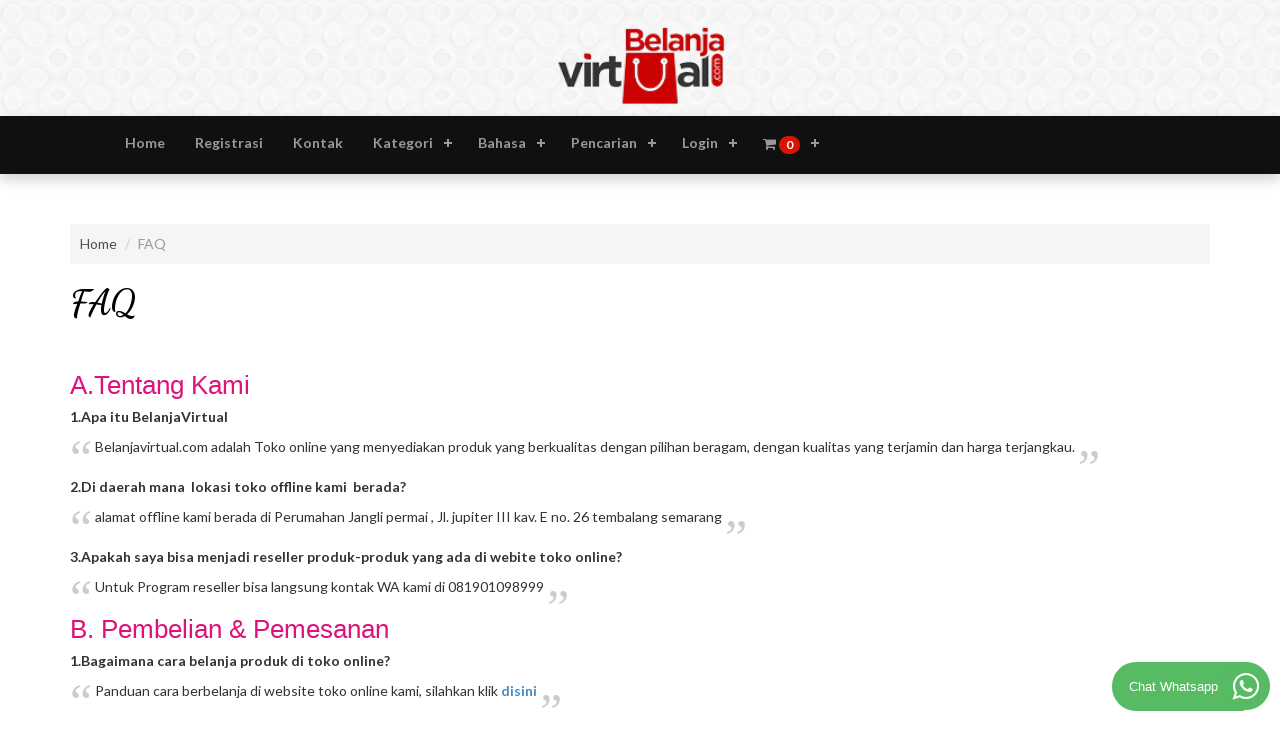

--- FILE ---
content_type: text/html; charset=UTF-8
request_url: https://belanjavirtual.jejualan.com/faq-20
body_size: 7400
content:
<!DOCTYPE html>
<html lang="en">
   <head>
   <meta name="google-site-verification" content="sRqa3UeXfl4-LrP0xkKBrdcz9TkJOZV6-eqeSaIsrlE" />
   <head>
          
    <title>FAQ Belanja Virtual</title>
    
    <meta charset="utf-8">
    <meta http-equiv="X-UA-Compatible" content="IE=edge">
    <meta name="viewport" content="width=device-width, initial-scale=1">

    <meta name="description" content="FAQ Toko Online Belanja Virtual" />
<meta name="keywords" content="FAQ Belanja Virtual, FAQ" />
<meta property="og:title" content="FAQ Belanja Virtual" />
<meta property="og:type" content="article" />
<meta property="og:image" content="https://belanjavirtual.jejualan.com/userfiles/9/3/3893/logo/main.png" />
<meta property="og:url" content="https://belanjavirtual.jejualan.com/page/faq-20" />
<meta property="og:site_name" content="Belanja Virtual" />
<meta property="og:description" content="FAQ Toko Online Belanja Virtual" />




    <!-- Bootstrap CSS -->
    <link rel="stylesheet" href="//netdna.bootstrapcdn.com/bootstrap/3.1.1/css/bootstrap.min.css">
    <!-- Font Awesome -->
    <link href="//netdna.bootstrapcdn.com/font-awesome/4.0.3/css/font-awesome.css" rel="stylesheet">
    <!-- Font setting -->
    <link href='http://fonts.googleapis.com/css?family=Titillium+Web:400,400italic,700italic,700,600italic,600|Oregano:400,400italic' rel='stylesheet' type='text/css'>
    <!-- Theme style -->
    <link rel="stylesheet" href="//belanjavirtual.jejualan.com/style/boxes_animate.min.css">
    <link rel="stylesheet" href="//belanjavirtual.jejualan.com/style/boxes_master.css">
    <link rel="stylesheet" href="//belanjavirtual.jejualan.com/style/boxes_style.css">
    <!-- Cloud Zoom -->
    <link rel="stylesheet" href="//belanjavirtual.jejualan.com/style/boxes_cloud-zoom.css">

    <link rel="stylesheet" href="//belanjavirtual.jejualan.com/style/boxes_slick.css">

    <link rel="stylesheet" href="//belanjavirtual.jejualan.com/style/boxes_slick-theme.css">
    <link rel="stylesheet" href="//belanjavirtual.jejualan.com/style/boxes_amatic-min_jquery-ui.min.css">

    <link rel="shortcut icon" href="//belanjavirtual.jejualan.com/userfiles/9/3/3893/themes/boxes/assets/favicon.ico" type="image/x-icon" />
    <link href="https://fonts.googleapis.com/css?family=Lato:100,100i,300,300i,400,400i,700,700i,900,900i" rel="stylesheet" type='text/css'>
    <link href="https://fonts.googleapis.com/css?family=Dancing+Script:400,700" rel="stylesheet">



    <!-- JQuery -->
    <script src="https://ajax.googleapis.com/ajax/libs/jquery/1.10.2/jquery.min.js"></script>
    <script src="//belanjavirtual.jejualan.com/script/boxes_amatic-min_jquery-ui.min.js"></script>
    <script src="http://code.jquery.com/jquery-migrate-1.2.1.js"></script>
    <!-- Bootstrap Script -->
    <script src="//netdna.bootstrapcdn.com/bootstrap/3.1.1/js/bootstrap.min.js"></script>
    <script src="//belanjavirtual.jejualan.com/script/boxes_navina_imagesloaded.pkgd.min.js"></script>
    <script src="//belanjavirtual.jejualan.com/script/boxes_navina_masonry.pkgd.min.js"></script>
    <!-- JQuery Plugin -->
    <script src="//belanjavirtual.jejualan.com/script/boxes_jquery.cookie.js"></script>
    <script src="//belanjavirtual.jejualan.com/script/boxes_jquery.validate.min.js"></script>
    <!-- Cloud Zoom -->
    <script src="//belanjavirtual.jejualan.com/script/boxes_cloud-zoom.1.0.2.min.js"></script>
     <script src="//belanjavirtual.jejualan.com/script/boxes_slick.min.js"></script>


     

    <!--[if lt IE 9]>
    <script src="http://html5shiv.googlecode.com/svn/trunk/html5.js"></script>
    <![endif]-->
    
  
 
   </head>
   <body>
      <div id="fb-root"></div>
<script>(function(d, s, id) {
  var js, fjs = d.getElementsByTagName(s)[0];
  if (d.getElementById(id)) return;
  js = d.createElement(s); js.id = id;
  js.src = "//connect.facebook.net/id_ID/all.js#xfbml=1&appId=";
  fjs.parentNode.insertBefore(js, fjs);
}(document, 'script', 'facebook-jssdk'));</script>      <div id="root">
            <div id="outer">
      <div id="top">
         <div class="topbar">
            <header>
               <div class="mar-auto">
                                    <a class="navbar-brand img-responsive" href="/"><img src="//belanjavirtual.jejualan.com/userfiles/9/3/3893/logo/main.png" alt="Belanja Virtual" /></a></strong>
                                 </div>
            </header>
            <div class="top bg-purple">
               <div class="container">
                  <nav id='dewanmenu'>
                     <div id="head-mobile"></div>
                     <div class="button"></div>
                     <ul>
                                <li><a href="//belanjavirtual.jejualan.com/" title="Home">Home</a></li>
                <li><a href="//belanjavirtual.jejualan.com/user/register" title="Registrasi">Registrasi</a></li>
                <li><a href="//belanjavirtual.jejualan.com/kontak" title="Kontak">Kontak</a></li>
                                <li>
                           <a href='#'>Kategori</a>
                           <ul>
                                  <li>
    <a href="//belanjavirtual.jejualan.com/kategori/parfum-63">PARFUM
        </a>
    </li>
<li>
    <a href="//belanjavirtual.jejualan.com/kategori/nutrishake-62">NUTRISHAKE
        </a>
    </li>
<li>
    <a href="//belanjavirtual.jejualan.com/kategori/kesehatan-60">KESEHATAN
        </a>
    </li>
<li>
    <a href="//belanjavirtual.jejualan.com/kategori/novage-61">NOVAGE
        </a>
    </li>
<script>
$('.category-nav li a').each(function() {
	var url = window.location.href;
	var link = $(this).attr('href');
	if (url.indexOf(link) >= 0) {
		$(this).addClass('active');
	};

});
</script>



                           </ul>
                        </li>
                        <li>
                           <a href='#'>Bahasa</a>
                           <ul>
                               <li><a href="//belanjavirtual.jejualan.com/lang/id" title="Indonesia" lang="id" style="font-size:12px;text-transform: uppercase;">
    Indonesia
</a></li>
 <li><a href="//belanjavirtual.jejualan.com/lang/en" title="English" lang="en" style="font-size:12px;text-transform: uppercase;">
    English
</a></li>
                           </ul>
                        </li>
                        <li>
                           <a href='#'>Pencarian</a>
                           <ul>
                              <li class="carinav"><div class="block-search">
    <form  role="form" method="post" action="//belanjavirtual.jejualan.com/search">
   <div class="input-group">
      <input type="hidden" name="in_search" value="1" />
      <label class="sr-only" for="input-keyword">Kata Kunci</label>
      <input id="input-keryword" class="form-control" type="text" name="keyword" placeholder="Masukan kata kunci" value="">
      <div class="input-group-btn">
         <button class="btn btn-success" type="submit" type="submit" id="btn-submit-search" name="search" ><i class="glyphicon glyphicon-search"></i></button>
      </div>
   </div>
</form>
</div></li>
                           </ul>
                        </li>
                        <li>
                           <a href='#'>Login</a>
                           <ul>
                              <li class="loginnavi">
                                                       <div class="loginnav">
            <div id="block-login">
                <script>
                    
	$(document).ready(function() {

		$.validator.addMethod("regxemail", function(value, element) {
		    return /^([a-z0-9\+_\-]+)(\.[a-z0-9\+_\-]+)*@([a-z0-9\-]+\.)+[a-z]{2,6}$/.test(value);
		});

		$("#form-login-top").validate({
			rules: {
				email: {
					required: true
					//email: true,
					//regxemail: true
				},
				password: {
					required: true
				}
			},
			messages: {
				email: {
					required: '<i class="fa fa-times-circle"></i> ' + "Email harus diisi"
					//email: '<i class="fa fa-times-circle"></i> ' + "Email tidak valid (contoh: nama@domain.com)",
					//regxemail: '<i class="fa fa-times-circle"></i> ' + "Email harus menggunakan huruf kecil semua"
				},
				password: {
					required: '<i class="fa fa-times-circle"></i> ' + "Password harus diisi"
				}
			},
			errorLabelContainer: '#login-top-result',
			errorElement: 'div',
			errorClass: "ferror",
			submitHandler: function() {

				$('#login-top-result').show();
				$('#login-top-result').removeClass("alert-danger");
				$('#login-top-result').addClass("alert-info");
				$('#login-top-result').html('Loading...');
				var submitButton = $("#form-login-top").find('button[type=submit]');
				$(submitButton).prop('disabled', true);
				$(submitButton).html('Loading...');

				$.ajax({
					type: 'POST',
					url: $('#form-login-top').attr('action'),
					data: $('#form-login-top').serialize(),
					dataType:"json",
					success: function (data) {
						if (data.status == 1) {
							window.location.href = data.redirect;
						}
						else if (data.status == 2) {
							$('#login-top-result').removeClass("alert-info");
							$('#login-top-result').addClass("alert-danger");
							$(submitButton).prop('disabled', false);
							$(submitButton).html("Login");
							jj_tools.message( '#login-top-result', 0, data.msg );
						}
					}
				});
				return false;
			}
		});
	});

                </script>
                <div id="login-top-result" class="jj-message alert alert-danger" style="display:none;"></div>
                
	<form id="form-login-top" name="form_login" role="form" method="post" action="//belanjavirtual.jejualan.com/login/auth">
		<div class="form-group">
			<label for="input-lt-email">Email/HP</label>
			<input id="input-lt-email" class="form-control" type="text" name="email" placeholder="Email/HP" value="">
		</div>
		<div class="form-group">
			<label for="input-lt-password">Password</label>
			<input id="input-lt-password" class="form-control" type="password" name="password" placeholder="Password" value="">
		</div>
		<div class="button-wrap">
			<button type="submit" id="btn-do-login" class="btn btn-success" name="add_login"><span>Login</span></button>
		</div>
		<div class="login-footer">
			<p>
				Lupa Password   <a rel="nofollow" href="//belanjavirtual.jejualan.com/user/lostpassword" class="log2">klik disini!</a>
			</p>
			<p>
				Belum punya akun? <a href="//belanjavirtual.jejualan.com/user/register" class="log">Klik disini untuk mendaftar!</a>
			</p>
		</div>
	</form>





            </div>
            </div>
                                          </li>
                           </ul>
                        </li>
                                 <li>
                                            <a href='#'><i class="fa fa-shopping-cart"></i>
           <span class="badge badge-error">0</span></a>
           <ul class="krj">
    <li class="cartnav">
           <div id="block-cart">
                                <center>
                 <p>
                    Keranjang belanja kosong
                </p> 
                </center>
                            </div>
        
            </ul>
                  </li>

                            </ul>
                  </nav>
               </div>
            </div>
         </div>
         <div class="middle">
                        <div class="container">
               <div class="row">
                     <main>
    <div id="site-content">
                            <div><div class="page-header">
   <div class="container">
      <div class="row">
         <div class="col-sm-12">
            <div class="page-nav">
               <ol class="breadcrumb">
    
            
                    <li><a href="//belanjavirtual.jejualan.com/">Home</a></li>
                
            
                    <li class="active"><span>FAQ</span></li>
                
        
</ol>            </div>
            <div class="page-title">
               <h1 class="plist">FAQ</h1>
            </div>
         </div>
      </div>
   <div class="page-content">
      <div class="row">
         <div class="col-sm-12">
               <style type="text/css"><!--
@import url(http://fonts.googleapis.com/css?family=Oregano);
	p.head-faq2 { font: 26px/24px "Oregano", arial; color: #de127b; }
	p.sub-head-faq2 { margin-bottom: 10px; font-weight: bold; }
	p.q-faq2 { position: relative; padding: 0 25px 10px 25px; display: inline-block; }
	p.q-faq2:before { color: #ccc; font: 50px/50px georgia; content: open-quote; height: 10px; left: 0px; top: -5px; position: absolute; z-index: 2; }
	p.q-faq2:after { color: #ccc; font: 50px/50px georgia; bottom: 15px; content: close-quote; height: 10px; position: absolute; right: 0; z-index: 2; }
--></style>
<p class="head-faq2">A.Tentang Kami</p>
<p class="sub-head-faq2">1.Apa itu BelanjaVirtual</p>
<p class="q-faq2">Belanjavirtual.com adalah Toko online yang menyediakan produk yang berkualitas dengan pilihan beragam, dengan kualitas yang terjamin dan harga terjangkau.</p>
<br />
<p class="sub-head-faq2">2.Di daerah mana&nbsp; lokasi toko offline kami&nbsp; berada?</p>
<p class="q-faq2">alamat offline kami berada di Perumahan Jangli permai , Jl. jupiter III kav. E no. 26 tembalang semarang</p>
<br />
<p class="sub-head-faq2">3.Apakah saya bisa menjadi reseller produk-produk yang ada di webite toko online?</p>
<p class="q-faq2">Untuk Program reseller bisa langsung kontak WA kami di 081901098999</p>
<br />
<p class="head-faq2">B. Pembelian &amp; Pemesanan</p>
<p class="sub-head-faq2">1.Bagaimana cara belanja produk di toko online?</p>
<p class="q-faq2">Panduan cara berbelanja di website toko online kami, silahkan klik <strong><a href="https://belanjavirtual.jejualan.com/cara-belanja-18">disini</a></strong></p>
<br />
<p class="sub-head-faq2">2.Bagaimana mengetahui status order saya. ?</p>
<p class="q-faq2">Ada fasilitas cek status order di member area</p>
<br />
<p class="sub-head-faq2">3.Apakah di website toko online memiliki sistem &ldquo;drop shipping&rdquo;?</p>
<p class="q-faq2">Tidak. di toko online kami tidak menggunakan sistem drop shipping.</p>
<br />
<p class="head-faq2">C. Pembayaran</p>
<p class="sub-head-faq2">1.Metode pembayaran apa saja yang bisa digunakan?</p>
<p>Kami menerima 3 macam metode pembayaran yaitu via transfer bank serta melalui OVO dan DANA&nbsp;</p>
<br />
<p class="sub-head-faq2">2.Rekening yang bisa saya gunakan untuk transfer menggunakan rekening bank mana?</p>
<p class="q-faq2">Detail tentang informasi rekening dan cara pembayaran bisa di klik disini</p>
<br />
<p class="sub-head-faq2">3.Bagaimana cara memasukkan nomor pemesanan pada saat melakukan pembayaran via ATM?</p>
<p class="q-faq2">Tidak ada nomer pemesanan khusus, namun ada kode unik di tiap order dan silahkan ditransfer sesuai kode unik agar memudahkan pengecekan</p>
<br />
<p class="sub-head-faq2">4.Apakah saya perlu memberikan konfirmasi setelah melakukan pembayaran via Bank Transfer dan bagaimana caranya?</p>
<p class="q-faq2">Ya. Anda bisa melakukan konfirmasi pembayaran Anda lewat form konfirmasi member area atau menghubungi Customer Service kami lewat chat, email,sms atau telpon.</p>
<br />
<p class="sub-head-faq2">5.Apakah harga yang tertera di website toko online sudah termasuk pajak?</p>
<p class="q-faq2">Harga yang tertera belum termasuk pajak</p>
<br />
<p class="head-faq2">D. Pengiriman Barang</p>
<p class="sub-head-faq2">1.Berapa lama waktu yang dibutuhkan untuk pengiriman barang yang saya pesan?</p>
<p class="q-faq2">Setelah transaksi Anda diproses, Anda bisa menunggu barang tiba dalam 2-7 hari kerja. Tergantung kota tujuan</p>
<br />
<p class="sub-head-faq2">2.Bisakah barang yang saya pesan dikirim ke alamat selain rumah saya?</p>
<p class="q-faq2">Ya. Anda bisa mendaftarkan alamat pengiriman yang berbeda dengan alamat rumah saat melakukan order pemesanan.</p>
<br />
<p class="sub-head-faq2">3.Berapa besar biaya pengiriman barang yang saya pesan?</p>
<p class="q-faq2">Tergantung perusahaan shiping dan kota tujuan anda, besarnya biaya shipping&nbsp; bisa langsung diketahui saat proses order.</p>
<br />
<p class="sub-head-faq2">4.Barang pesanan saya belum sampai. Apa yang harus saya lakukan?</p>
<p class="q-faq2">Jika pesanan Anda belum tiba setelah 14 hari kerja, Anda bisa menghubungi Customer Service kami.</p>
<br />
<p class="sub-head-faq2">5.Apakah di website toko online melakukan pengiriman pesanan ke luar Indonesia?</p>
<p class="q-faq2">Tidak. Kami hanya melakukan pengiriman ke wilayah Indonesia.</p>
<br />
<p class="sub-head-faq2">6.Apakah saya akan dihubungi terlebih dahulu apabila barang pesanan saya akan diantarkan?</p>
<p class="q-faq2">Tidak. Namun, Anda akan menerima email pemberitahuan dari Customer Service kami ketika barang pesanan Anda sudah siap diproses.</p>
<p class="q-faq2">7.Bisakah saya mengubah alamat pengiriman barang secara tiba-tiba?</p>
<p class="q-faq2">Bisa , namun dengan catatan jika barang pesanan Anda belum dalam proses pengiriman, Anda bisa mengubah alamat pengiriman. Silahkan hubungi Customer Service kami.</p>
         </div>
      </div>
   </div>
</div>
</div></div>
                        
    </div>
</main>               </div>
            </div>
            <div class="col-md-12 bg">
               <div class="bg-cover">
                  <div class="row center-block">
                     <div class="col-xs-12 col-md-3 boxpl">
                        <div class="polling">
                           <div class="border">
                              <p class="head">Polling</p>
          <p class="member"></p>
              <div class="vote">
              <form method="post" action="">
      </ul>
   <input class="btn" type="submit" name="dovote" value="Vote">
</form>
<form action="//belanjavirtual.jejualan.com/polling-result">
   <input class="btn" type="submit" value="Lihat Hasil" />
</form>
              </div> 

                           </div>
                        </div>
                     </div>
                     <div class="col-xs-12 col-md-3 boxnl">
                        <div class="newsletter">
                           <div class="border">
                              
   <p class="head"> Newsletter</p>
            <p class="member">Untuk berlangganan berita menarik</p>
            <div class="form-style-6">
            <form>
           
	<form method="post" class="form-inline" action="">
		<span id="response"></span>
		<div class="clearfix">
			<input type="text" class="text form-control" id="newsletter_email" placeholder="Masukan email anda">
			<input type="submit" value="Daftar" class="btn btn-primary" id="newsletter_submit">
		</div>
	</form>

            </form>
            </div>
            
    <div id="newsletter-modal" class="modal fade">
    <div class="modal-dialog">
        <div class="modal-content">
            <div class="newsletter_msg"></div>
            <div class="button-wrap">
                <a class="close-newsletter-model btn btn-primary" href="#">Close</a>
            </div>
        </div><!-- /.modal-content -->
    </div><!-- /.modal-dialog -->
</div><!-- /.modal -->



<script>
    
	$(document).ready(function(){
		$('#newsletter_submit').click(function(){
			var email    = $('#newsletter_email').val();
			var emailReg = /^([\w-\.+]+@([\w-]+\.)+[\w-]{2,4})?$/;
			var emailCap = /^([a-z0-9\+_\-]+)(\.[a-z0-9\+_\-]+)*@([a-z0-9\-]+\.)+[a-z]{2,6}$/;

			if(  email == '' || !emailReg.test(email) ){
				var msg = '<div class="alert alert-danger">Alamat email tidak valid</div>';
				$( '#newsletter-modal .newsletter_msg' ).html( msg );
				$('#newsletter-modal').modal({
					backdrop: 'static',
					keyboard: true
				});
				$('#newsletter_email').focus();
			} else if(!emailCap.test(email) ) {
				var msg = '<div class="alert alert-danger">Email harus menggunakan huruf kecil semua</div>';
				$( '#newsletter-modal .newsletter_msg' ).html( msg );
				$('#newsletter-modal').modal({
					backdrop: 'static',
					keyboard: true
				});
				$('#newsletter_email').focus();
			} else{
				var submitButton = $("#newsletter_submit");
				$(submitButton).prop('disabled', true);
				$(submitButton).val('Loading...');

				var urlAction = '//belanjavirtual.jejualan.com/newsletter/submit';
				var postData = 'email='+email;
				$.post(urlAction,postData,function(response){
					$(submitButton).prop('disabled', false);
					$(submitButton).val("Daftar");

					$( '#newsletter-modal .newsletter_msg' ).html( response );
					$( '.errorMsg' ).addClass( 'alert alert-danger' );
					$( '.successMsg' ).addClass( 'alert alert-success' );
					$('#newsletter-modal').modal({
						backdrop: 'static',
						keyboard: true
					});
					$('#newsletter_email').val('');
				});
			}
			return false;
		});
		$( '.close-newsletter-model' ).click( function()
		{
			$('#newsletter-modal').modal('hide');
			return false;
		});
	});

</script>
             
                           </div>
                        </div>
                     </div>
                     <div class="col-xs-12 col-md-6 boxtes">
                        <div class="testimoni">
                           <div class="border">
                              <p class="head">Testimonial</p>
<p class="italic"></p>
<p class="italic">
   <small>29 Jan 2026,</small></br>
   <b>,</b> 
</p>

<div class="form-style-7">
	<center>
   <form action="//belanjavirtual.jejualan.com/testimonial">
   <input class="btn btn-primary" type="submit" value="Lihat Testimonial" />
</form>
</center>
</div>

                           </div>
                        </div>
                     </div>
                  </div>
               </div>
            </div>
         </div>
         <div class="bottom">
            <div class="col-md-12 ftlink">
               <div class="container">
                  <div class="row">
                     <div class="col-md-12 flm">
                        <div class="row">
                           <div class="col-md-9">
                              <div class="block-bottommenu">
    <div class="row">
        <div class="links col-sm-3">
        <h3 class="block-title jdlfoot"><span>Tentang Kami</span></h3>
        <div>
                        <ul>
                                <li class="foot"><a href="//belanjavirtual.jejualan.com/testimonial">Testimonial</a></li>
                                <li class="foot"><a href="http://facebook.com/chieko.atshushi">Facebook</a></li>
                                <li class="foot"><a href="http://twitter.com/belanjavirtual">Twitter</a></li>
                                <li class="foot"><a href="//belanjavirtual.jejualan.com/berita">Berita</a></li>
                                <li class="foot"><a href="//belanjavirtual.jejualan.com/kontak">Kontak Kami</a></li>
                            </ul>
                    </div>
    </div>
        <div class="links col-sm-3">
        <h3 class="block-title jdlfoot"><span>Belanja</span></h3>
        <div>
                        <ul>
                                <li class="foot"><a href="//belanjavirtual.jejualan.com/cara-pembayaran-1">Cara Pembayaran</a></li>
                                <li class="foot"><a href="//belanjavirtual.jejualan.com/syarat-dan-ketentuan-13">Syarat dan Ketentuan</a></li>
                                <li class="foot"><a href="//belanjavirtual.jejualan.com/cara-belanja-18">Cara Belanja</a></li>
                                <li class="foot"><a href="//belanjavirtual.jejualan.com/ongkos-kirim">Ongkos Kirim</a></li>
                                <li class="foot"><a href="//belanjavirtual.jejualan.com/faq-20">FAQ</a></li>
                            </ul>
                    </div>
    </div>
        <div class="links col-sm-3">
        <h3 class="block-title jdlfoot"><span>Quick Menu</span></h3>
        <div>
                        <ul>
                                <li class="foot"><a href="//belanjavirtual.jejualan.com/user/register">Registrasi</a></li>
                                <li class="foot"><a href="//belanjavirtual.jejualan.com/account#fragment-3">Konfirmasi Pembayaran</a></li>
                                <li class="foot"><a href="//belanjavirtual.jejualan.com/user/lostpassword">Lupa Password</a></li>
                            </ul>
                    </div>
    </div>
        <div class="links col-sm-3">
        <h3 class="block-title jdlfoot"><span>Partnership</span></h3>
        <div>
                        <ul>
                                <li class="foot"><a href="https://www.instagram.com/hc.bykhai/">Jasa titip Korea</a></li>
                                <li class="foot"><a href="https://www.tokopedia.com/sinergi">Tokopedia</a></li>
                                <li class="foot"><a href="https://www.bukalapak.com/u/ekosusilo2854">Bukalapak</a></li>
                                <li class="foot"><a href="https://www.blibli.com/merchant/belanja-virtual/BEV-25306">Blibli</a></li>
                            </ul>
                    </div>
    </div>
        </div>
</div>


                           </div>
                           <div class="ol-xs-12 col-md-3 ftrknan">
                              <div class="block-contactus widget">
    <div class="block-title">
            <h3><span class="jdlfoot">Hubungi Kami</span></h3>
    </div>
    <div class="block-content">
        <div class="contact-info foot">
            <p>Email :&nbsp;marketing@belanjavirtual.com</p><p>WA&nbsp; &nbsp; :&nbsp;<a href="https://api.whatsapp.com/send?phone=6281901098999" target="_blank">081901098999</a></p><p>SMS&nbsp; : 0816655616</p>
        </div>
            </div>
</div>

                            </div>
                        </div>
                     </div>
                  </div>
               </div>
            </div>
            <div class="col-md-12 footer">
               <div class="container">
                  <div class="row">
                     <div class="col-md-12">
                        <div class="row">
                           <div class="col-md-4">
                              <p class="ftr"> Copyright © 2021 belanjavirtual.com. All rights reserved</p>
                           </div>
                           <div class="col-md-4">
                              <a class="logo-bottom" href="http://jejualan.com">
                              <img src="https://cdn.jejualan.com/assets/images/jejualanlogo.png" class="img-responsive center-block logo" alt="jejualan">
                              </a>
                           </div>
                           <div class="col-md-4">
                                 <a href="http://facebook.com/chieko.atshushi" class="fa fa-twitter-square social" role="button" aria-expanded="false"></a>

   <a href="https://twitter.com/belanjavirtual" class="fa fa-facebook-square social" role="button" aria-expanded="false"></a>       
                           </div>
                        </div>
                     </div>
                  </div>
               </div>
            </div>
         </div>
         <!-- end bottom -->
      </div>
      <!-- Theme Script -->
      <script type="text/javascript">
         $( document ).ready(function() {
                     var mcontainer = $('.masonry-box');
                     mcontainer.each(function() {
                     var mc = $(this);
                     mc.imagesLoaded(function() {
                     mc.masonry({
                     itemSelector: '.product-item'
                     });
                     })
                     });
                 });
      </script>
      <script>
         var yourNavigation = $(".top");
                   stickyDiv = "fixed";
                   yourHeader = $('.topbar').height();
                 
                 $(window).scroll(function() {
                   if( $(this).scrollTop() > yourHeader ) {
                   yourNavigation.addClass(stickyDiv);
                   } else {
                   yourNavigation.removeClass(stickyDiv);
                   }
                 });
         
      </script>
      <script src="//belanjavirtual.jejualan.com/script/boxes_master.js"></script>
      <script src="//belanjavirtual.jejualan.com/script/boxes_script.js"></script>
              <script type="text/javascript">
        var _gaq = _gaq || [];
        _gaq.push(['_setAccount', 'UA-36763761-1']);
        _gaq.push(['_setDomainName', 'jejualan.com']);
        _gaq.push(['_setAllowLinker', true]);
        _gaq.push(['_trackPageview']);
        
        (function() {
        var ga = document.createElement('script'); ga.type = 'text/javascript'; ga.async = true;
        ga.src = ('https:' == document.location.protocol ? 'https://ssl' : 'http://www') + '.google-analytics.com/ga.js';
        var s = document.getElementsByTagName('script')[0]; s.parentNode.insertBefore(ga, s);
        })();
        </script>

                


<!-- Page loaded in 1.1971 second. -->
      
            <a class="chat-whatsapp" href="https://api.whatsapp.com/send?phone=6281901098999" rel="nofollow">
         <span>Chat Whatsapp</span>
         <img src="https://img.jejualan.com/cdn/jejualan/img/icon/chat-whatsapp.png" alt="Chat Whatsapp">
      </a>
         </body>
</html>

--- FILE ---
content_type: text/css;charset=UTF-8
request_url: https://belanjavirtual.jejualan.com/style/boxes_master.css
body_size: 3967
content:
/* 5 cached file css_5463afb53fae6de976a21044a348f491 */
/**
 * General
 **/
a, .btn { outline: none!important; }

.jj-message .ferror {
    margin-bottom: 8px;
}
.jj-message .ferror:last-child {
    margin-bottom: 0;
}
.jj-message i {
    margin-right: 6px;
}
.errorMsg>i+div {
    display: inline-block;
}
.mb-xs {
    margin-bottom: 10px;
}
.mb-sm {
    margin-bottom: 14px;
}
.mb-md {
    margin-bottom: 20px;
}
.mb-lg {
    margin-bottom: 30px;
}

/** Table **/
.tdright {
    text-align: right;
}
.tdcenter {
    text-align: center;
}

/**
 * Admin Navbar
 **/
#admin-navbar {
    height: 50px;
    line-height: 50px;
    background-color: #f19012;
    -webkit-box-shadow: 0 2px 2px rgba(0, 0, 0, 0.1);
            box-shadow: 0 2px 2px rgba(0, 0, 0, 0.1);
    z-index: 99999;
}
#admin-navbar .logo-navbar {
    display: inline-block;
}
#admin-navbar .admin-link {
    display: inline-block;
    line-height: 30px;
    margin-left: 12px;
    padding-left: 15px;
    border-left: 1px solid #b06a10;
}
#admin-navbar .admin-link a {
    display: inline-block;
    font-size: 11px;
    line-height: 14px;
    font-weight: bold;
    padding: 5px 10px 4px;
    background-color: #76bfcb;
    color: #ffffff;
    text-shadow: 0 1px 0 rgba( 0,0,0,.2);
    border-radius: 6px;
    border-bottom: 2px solid #59929b;
}
#admin-navbar .admin-link a:hover {
    text-decoration: none;
    background-color: #6cb8c4;
}
#admin-navbar .admin-info {
    font-size: 12px;
    text-align: right;
}
#admin-navbar .admin-info a {
    color: #ffffff;
}
#admin-navbar .admin-info strong,
#admin-navbar .logout-link {
    display: inline-block;
    line-height: 20px;
    margin-right: 10px;
    padding-right: 12px;
    border-right: 1px solid #b06a10;
}
#admin-navbar #remove-bar {
    display: inline-block;
    line-height: 20px;
    font-size: 16px;
    color: #333333;
}
#admin-navbar #remove-bar:hover {
    color: #000000;
}

@media (max-width: 767px) {

    #admin-navbar {
        height: auto;
        line-height: 18px;
        padding: 10px 0;
        text-align: center;
    }
    #admin-navbar .admin-info {
        margin-top: 10px;
        padding: 6px 10px;
        background-color: #d67900;
        text-align: center;
    }
    #admin-navbar .logout-link {
        padding-right: 0;
        border-right: 0 none;
    }
    #remove-bar {
        position: absolute;
        top: -36px;
        right: 20px;
    }
}


/**
 * Topbar
 **/
.topbar-right {
    text-align: right;
}
.topbar-nav {
    display: inline-block;
}
.topbar-menu {
    float: left;
}

@media (max-width: 767px) {

    .topbar {
        text-align: center;
    }
    .topbar-right {
        text-align: center;
    }
}


/**
 * Dropdown
 **/
.jj-dropdown {
    position: relative;
}
.jj-dropdown-toggle a {
    display: block;
    padding: 0 16px;
    line-height: 50px;
    outline: none;
}
.jj-dropdown-toggle i {
    margin-right: 6px;
}
.jj-dropdown-menu {
    text-align: left;
    position: absolute;
    width: 300px;
    background-color: #ffffff;
    border: 1px solid #bbbbbb;
    z-index: 11000;
}
.jj-dropdown-menu>div {
    padding: 12px;
}
.topbar-right .jj-dropdown-menu {
    right: 0;
}
.topbar-left .jj-dropdown-menu {
    left: 0;
}

/** Login Topbar **/
.login-footer {
    margin-top: 15px;
}
.login-footer p {
    margin-bottom: 5px;
    font-size: 0.9em;
}

/** Shopping cart **/
#cart-menu .jj-dropdown-menu{
    width: 400px;
}
#cart-menu .cart-list {
    width: 100%;
}
#cart-menu .cart-list th {
    padding: 6px;
    background-color: #333333;
    color: #ffffff;
}
#cart-menu .cart-list td {
    padding: 8px 6px;
    border-bottom: 1px solid #dddddd;
}

/** Account top bar **/
.topbar-menu #block-account {
    padding: 0;
}
#block-account .account-info {
    padding: 10px 14px;
    background-color: #f2f2f2;
    border-bottom: 1px solid #bbbbbb;
}
#block-account .account-info p {
    margin-bottom: 0;
}
.topbar-menu #block-account ul {
    padding: 0;
    margin: 0;
    list-style: none;
}
.topbar-menu #block-account ul a {
    display: block;
    padding: 8px 12px;
    border-bottom: 1px solid #dddddd;
}
.topbar-menu #block-account ul a:hover {
    text-decoration: none;
    background-color: #f7f7f7;
    color: #006699;
}
.topbar-menu #block-account .logout-menu a {
    background-color: #d9534f;
    color: #ffffff;
}
.topbar-menu #block-account .logout-menu a:hover {
    background-color: #d2322d;
    color: #ffffff;
}

/**
 * Category Nav
 **/
.category-nav,
.category-nav ul {
    margin: 0;
    padding: 0;
}
.category-nav li {
    position: relative;
    list-style: none;
    padding: 0;
    margin: 0;
}
.category-nav a {
    color: #333333;
}
.category-nav a:hover {
    color: #006699;
    text-decoration: none;
}

@media (min-width: 768px) {

    .menu-mobile {
        display: none;
    }
    .category-nav .submark {
        display: none;
    }
    .category-nav .subnav {
        opacity: 0;
        visibility: hidden;
        z-index: 99999;
        position: absolute;
        width: 240px;
        -webkit-transition: all 0.3s;
           -moz-transition: all 0.3s;
                transition: all 0.3s;
    }
    .category-nav .subnav>ul {
        border-radius: 4px;
        background-color: #f9f9f9;
        border: 1px solid #d7d7d7;
    }
    .category-nav .subnav a {
        display: block;
        padding: 10px 8px;
        border-bottom: 1px dotted #cccccc;
    }
    .category-nav .subnav>ul>li:last-child>a {
        border-bottom: 0 none;
    }
    .category-nav .subnav a:hover {
        background-color: #ffffff;
    }
    .category-nav .subnav li:first-child a:hover {
        border-radius: 4px 4px 0 0;
    }
    .category-nav .subnav li:last-child a:hover {
        border-radius: 0 0 4px 4px;
    }
    
    /** Vertical Nav **/
    .nav-vertical .category-nav>li>a {
        display: block;
        padding: 12px 10px;
        border-top: 1px solid #ededed;
        border-bottom: 1px solid #cccccc;
    }
    .nav-vertical .category-nav>li:last-child>a {
        border-bottom: 0 none;
    }
    .nav-vertical .category-nav>li:first-child>a {
        border-top: 0 none;
    }
    .nav-vertical .category-nav>li>a:hover {
        background-color: #f9f9f9;
    }
    .nav-horizontal .category-nav {
        height: 48px;
        border: 1px solid #d7d7d7;
        background-color: #f9f9f9;
        border-radius: 6px;
    }
    .nav-vertical .category-nav>li>.subnav {
        top: -50px;
        left: 180px;
        padding-top: 5px;
    }
    .nav-vertical .category-nav>li:hover>.subnav {
        opacity: 1;
        visibility: visible;
        top: 0;
        left: 200px;
    }
    
    /**Horizontal Nav **/
    .nav-horizontal .category-nav>li {
        float: left;
    }
    .nav-horizontal .category-nav>li>a {
        display: block;
        padding: 0 24px;
        line-height: 48px;
    }
    .nav-horizontal .category-nav>li>a:hover {
        background-color: #eeeeee;
    }
    .nav-horizontal .category-nav>li>.subnav {
        top: 100px;
        left: -240px;
        padding-top: 2px;
    }
    .nav-horizontal .category-nav>li:hover>.subnav {
        opacity: 1;
        visibility: visible;
        top: 50px;
        left: 0;
    }
    
    .category-nav-container .category-nav .subnav .subnav {
        top: 0;
        left: 200px;
    }
    .category-nav-container .category-nav .subnav li:hover>.subnav {
        opacity: 1;
        visibility: visible;
        left: 240px;
        padding-left: 5px;
    }
    .category-nav-container .category-nav .subnav .subnav li:hover>.subnav {
        left: 235px;
    }
    .category-nav-container .category-nav .subnav .subnav>ul {
        border-radius: 0 4px 4px 0;
    }
}

@media (max-width: 767px) {

    .category-nav {
        margin-right: -15px;
        margin-left: -15px;
        border-top: 2px solid #dddddd;
        border-bottom: 2px solid #dddddd;
    }
    .category-nav .submark {
        display: inline-block;
        font-size: 12px;
        color: #999999;
        height: 42px;
        line-height: 42px;
        width: 42px;
        text-align: center;
        position: absolute;
        top: 0;
        right: 0;
        z-index: 999;
    }
    .category-nav .submark:hover {
        background-color: #d8d8d8;
        color: #666666;
        cursor: pointer;
    }
    .category-nav a {
        display: block;
        padding: 0 15px;
        height: 42px;
        line-height: 42px;
        position: relative;
    }
    .category-nav>li>a {
        background-color: #f1f1f1;
        border-bottom: 1px solid #dddddd;
    }
    .category-nav>li>a:hover {
        background-color: #eaeaea;
    }
    .category-nav>li:last-child>a {
        border-bottom: 0 none;
    }
    .category-nav .subnav {
        display: none;
        padding-left: 8px;
        background-color: #fcfcfc;
    }
    .category-nav .subnav a {
        background-color: #fcfcfc;
        border-bottom: 1px solid #eeeeee;
    }
    .category-nav .subnav>ul>.active>a,
    .category-nav .subnav a:hover {
        background-color: #f6f6f6;
    }
}


/**
 * Form
 **/
form .label {
    font-size: 11px;
    line-height: 10px;
    font-weight: normal;
    padding: 0 6px;
    position: relative;
    top: -6px;
    left: 3px;
}
.form-horizontal .control-label {
    text-align: left;
}
.form-horizontal .form-group {
    margin-bottom: 20px;
}

@media (max-width: 767px) {
    
    .form-horizontal .control-label {
        margin-bottom: 6px;
    }
    .form-horizontal .form-group {
        margin-bottom: 15px;
    }
}


/**
 * Page
 */
.page-content {
    padding: 30px 0 50px;
}


/**
 * Bottom/Footer
 **/
.block-bottommenu ul {
    font-size: 13px;
    margin: 0;
    padding: 0;
    list-style: none;
}
.block-bottommenu li {
    margin-bottom: 6px;
}
.block-contactus p {
    margin-bottom: 4px
}
.social-link {
    margin: 0;
    padding: 0;
    list-style: none;
    text-align: right;
}
.social-link li {
    display: inline-block;
    margin-left: 10px;
}
.social-link a {
    display: inline-block;
}
.social-link i {
    width: 24px;
    height: 24px;
    line-height: 24px;
    color: #3b3b3b;
    background-color: #b5b5b5;
    text-align: center;
    border-radius: 50%;
    font-size: 20px;
}
.social-link a:hover i {
    background-color: #ffffff;
}


/**
 * Modal 
 **/
.modal-dialog.modal-confirm {
    margin-top: 80px;
}
.account-bar-show .modal-dialog.modal-confirm {
    margin-top: 90px;
}
.modal-dialog .modal-footer {
    padding-top: 12px;
    padding-bottom: 12px;
}

#newsletter-modal .modal-dialog {
    margin-top: 0px;
}
#newsletter-modal .modal-content {
    padding: 15px;
}
#newsletter-modal .alert {
    padding: 10px;
}

@media (min-width: 768px) {
    
    .modal-dialog.modal-confirm {
        width: 350px;
    }
}


/** 
 * Member Area
 **/
/** Menu **/
.menu-member {
    position: relative;
}
.menu-pills {
    padding-bottom: 6px;
    border-bottom: 2px solid #e0e0e0;
}
.menu-member .tab-menu {
    margin-right: 100px;
}
.menu-member .menu-logout {
    position: absolute;
    top: 0;
    right: 0;
}
.menu-member .nav-pills > li {
    margin: 0 6px 10px 0;
}
.menu-member .nav-pills > li + li {
    margin-left: 0;
}
.menu-member .nav-pills > li > a {
    color: #333333;
    background-color: #eeeeee;
    padding: 8px 14px;
}
.menu-member .nav-pills > li.active > a:hover,
.menu-member .nav-pills > li.active > a {
    background-color: #428bca;
    color: #ffffff;
}
.menu-member .nav-pills > li > a:hover {
    background-color: #dddddd;
}

@media (max-width: 479px) {

    .menu-pills {
        padding-bottom: 16px;
    }
    .menu-pills .tab-menu {
        margin-right: 0;
    }
    .menu-member .nav-pills > li {
        float: none;
        width: 100%;
        margin: 0 0 6px 0;
    }
    .menu-member .menu-logout {
        position: static;
    }
    .menu-member .menu-logout a {
        width: 100%;
        text-align: left;
    }
}

/** Section **/
.section-title {
    font-size: 22px;
    margin: 0 0 16px;
}
.section-title:first-child {
    margin-bottom: 28px;
}
.section-content {
    margin-bottom: 28px;
}
.section-content:last-child {
    margin-bottom: 0;
}
.member-tab-content {
    padding: 22px 0 34px;
}
.button-wrap {
    margin-top: 22px;
}

#member-container i {
    margin-right: 5px;
}
.member-form-container {
    padding: 16px 8px 6px;
    border-top: 2px solid #dddddd;
    border-bottom: 2px solid #dddddd;
    background-color: #fcfcfc;
}

/** Order **/
.order-status .label {
    font-size: 16px;
}
.order-status-date,
.total-price {
    color: #068e00;
}


/** Confirmation **/
.via-inputs label {
    margin-right: 18px;
}
#list-data-confirm {
    max-height: 400px;
    overflow: auto;
}
#list-data-confirm tbody strong {
    margin-left: 10px;
}

/** Address **/
#address-add-container {
    margin: 10px 0 0;
    padding-top: 20px;
}
#address-list-container {
    margin-top: 24px;
}
#address-edit-result {
    margin-top: 14px;
}
.editaddr-form-cont .form-cont {
    padding: 0;
}

 
/* List Meta */
.list-meta {
    margin: 0;
    padding: 0;
}
.list-meta li {
    list-style: none;
    padding: 14px 0;
    border-bottom: 1px dotted #bbbbbb;
}
.meta-label {
    float: left;
    width: 170px;
    font-weight: bold;
    font-size: 14px;
}
.meta-value {
    font-size: 14px;
    margin-left: 170px;
}
.meta-bg {
    background-color: #ffffff;
    padding: 8px;
}
.meta-value .list-meta li:last-child {
    border-bottom: 0;
}
.meta-value-product img {
    float: left;
}
.meta-value-product .prodinfo {
    margin-left: 78px;
}
.meta-value-product .prodinfo em {
    display: block;
    margin-top: 4px;
    font-weight: bold;
}
.meta-value-product .order-item {
    padding: 12px 0;
    border-bottom: 1px dotted #d3d3d3;
}
.meta-value-product .order-item:first-child {
    padding-top: 0;
}
.meta-value-product .order-item:last-child {
    padding-bottom: 0;
    border-bottom: 0 none;
}

.member-table-mobile .member-form-container {
    margin-top: 14px;
}

@media (max-width: 767px) {

    .member-table {
        display: none;
    }
    .member-table-mobile {
        display: block!important;
    }
    .member-table-mobile .member-table-item {
        margin-bottom: 18px;
    }
}

@media (max-width: 479px) {

    .meta-label {
        float: none;
        display: block;
        width: 100%;
        margin-bottom: 4px;
    }
    .meta-value {
        margin-left: 0;
    }
    .meta-value .label {
        display: inline-block;
        padding-top: 8px;
        padding-bottom: 8px;
    }
    .meta-value-product img {
        display: block;
        float: none;
        margin-bottom: 8px;
    }
    .meta-value-product .prodinfo {
        margin-left: 0;
    }
}


/**
 * Block
 **/
/* Customer Service */
.cslist {
    margin: 0;
    padding: 0;
}
.cslist li {
    margin: 0;
    padding: 0;
    list-style: none;
    padding: 10px 0;
    border-bottom: 1px dotted #dddddd;
}
.cslist li a {
    float: right;
}

/* Polling */
.polling-option {
    margin: 8px 0 12px;
    padding: 0;
}
.polling-option li {
    margin: 0;
    padding: 0;
    list-style: none;
    padding: 4px 0;
}


/**
 * Page: Contact
 **/
#content-contact #contact-main {
    padding-top: 40px;
}


/**
 * Testimonial
 **/
#testimony-add i {
    margin-right: 6px;
}
#testimonial-form {
    margin-top: 10px;
}
#content-testimony .testimony-list {
    margin-top: 20px;
}
.testimony-list .testimony {
    margin-bottom: 30px;
}
.testimony-list .testimony-info {
    margin-bottom: 10px;
    border-radius: 3px;
    background-color: #f9f9f9;
    padding: 6px 10px;
}
.testimony-list .testimony-info i {
    margin-right: 4px;
    color: #999999;
}
.testimony-list .author {
    float: left;
}
.testimony-list .author span {
    color: #444444;
    font-style: italic;
}
.testimony-list .date {
    float: right;
    color: #777777;
    font-size: 13px;
    font-style: italic;
}
.testimony-list .testimony-content {
    position: relative;
    padding-left: 30px;
}
.testimony-list .testimony-content i {
    color: #aaaaaa;
    font-size: 18px;
    position: absolute;
    top: 2px;
    left: 0;
}

@media (max-width: 479px) {

    .testimony-list .author,
    .testimony-list .date {
        float: none;
        width: 100%;
        text-align: left;
    }
    .testimony-list .author {
        margin-bottom: 4px;
    }
}


/**
 * News
 **/
.posts .post {
    margin-bottom: 30px;
}
.posts .post-header {
    border-radius: 3px;
    background-color: #f6f6f6;
    padding: 8px 12px;
    overflow: hidden;
}
.posts .post-title {
    float: left;
    font-size: 22px;
    margin: 0;
    width: 80%;
}
.posts .post-title a {
    display: inline-block;
    overflow: hidden;
    text-overflow: ellipsis;
    white-space: nowrap;
    width: 100%;
}
.post-date {
    font-size: 13px;
    color: #777777;
    font-style: italic;
}
.post-date i {
    margin-right: 4px;
}
.post-date abbr {
    border-bottom: 0 none;
}
.posts .post-date {
    float: right;
}
.posts .post-date i {
    margin-right: 4px;
}
.posts .post-date abbr {
    border-bottom: 0 none;
}
.posts .post-main {
    padding: 12px 0 16px;
    margin: 0px;
    border-bottom: 2px solid #eeeeee;
}
.posts .post .more {
    margin-top: 15px;
}
.posts .post .more i {
    margin-right: 4px;
}
.post-image {
    margin-bottom: 15px;
}
.post-image img {
    display: inline-block;
    max-width: 100%;
    border: 4px solid #eeeeee;
}
.post-detail .post-date {
    border-radius: 3px;
    background-color: #f6f6f6;
    padding: 6px 12px;
    overflow: hidden;
    margin-bottom: 16px;
}
.post-detail .entry-content {
    padding-left: 8px;
}

@media (max-width: 767px) {

    .posts .post-title,
    .posts .post-date {
        float: none;
        width: 100%;
    }
    .posts .post-title {
        margin-bottom: 5px;
    }
}


/**
 * Page: Ongkos Kirim
 **/
#content-ongkoskirim .select-state {
    margin-bottom: 24px;
    padding-bottom: 10px;
    border-bottom: 2px solid #dddddd;
}
#content-ongkoskirim .table tbody tr:first-child th {
    text-align: right;
    border-top: 0 none;
    border-bottom: 2px solid #dddddd;
    background-color: transparent;
}
#content-ongkoskirim .table tbody tr:first-child th:first-child {
    text-align: left;
}
#content-ongkoskirim .table tbody tr~tr:nth-child(odd) td {
    background-color: #f9f9f9;
}

.coribbon {
    float: left;
    position: absolute;
    top: 5%;
    text-align: center;
    left: 3%;
}

.sale, .disc, .oos {
    float: left;
    margin: 0.2em .2em .2em;
    border-radius: 3px;
    display: inline;
    padding: 0.6em .6em .6em;
    font-size: 85%;
    font-weight: 700;
    line-height: 1;
    color: #fff;
    text-align: center;
    white-space: nowrap;
    vertical-align: baseline;
}

.disc {
    background-color: rgba(20, 191, 243, 0.95);
}

.sale {
    background-color: rgb(242, 64, 126);
}

.oos {
    background-color: rgba(244, 56, 63, 0.95);
}
a.chat-whatsapp {
    position: fixed;
    z-index: 99;
    width: 48px;
    height: 48px;
    bottom: 10px;
    right: 10px;
}
.chat-whatsapp span {
    z-index: -1;
    color: #fff;
    background: #57bb63;
    padding: 17px;
    position: absolute;
    top: 0;
    width: 132px;
    right: 26px;
    border-radius: 40px 0 0 40px;
    line-height: normal;
    word-spacing: normal;
    font-size: 13px;
    font-weight: normal;
    font-family:Helvetica,Arial,sans-serif;
    -webkit-box-sizing: border-box;
    -moz-box-sizing: border-box;
    box-sizing: border-box;
}

--- FILE ---
content_type: text/css;charset=UTF-8
request_url: https://belanjavirtual.jejualan.com/style/boxes_style.css
body_size: 12735
content:
/* 5 cached file css_a1ba71504d5ceb6258f3eb530d59fbb9 */
/* not cached apc */
@import url('https://fonts.googleapis.com/css?family=Lato:100,100i,300,300i,400,400i,700,700i,900,900i');
@import url('https://fonts.googleapis.com/css?family=Dancing+Script:400,700');

/*<----- General Style ----->*/

/**********************************
Responsive navbar-brand image CSS
- Remove navbar-brand padding for firefox bug workaround
- add 100% height and width auto ... similar to how bootstrap img-responsive class works
***********************************/

.navbar-brand {
    padding: 0;
    font-size: 18px;
    line-height: 57px;
    color: #fff;
}
.navbar-brand>img {
  height: auto;
  padding: 0px;
  width: 225px;
}


ul li.membername{
    padding: 11px 15px;
    width: 170px;
    font-size: 12px;
    text-decoration: none;
    color: #555;
    font-weight: 700;
    -webkit-box-shadow: 0 6px 12px rgba(0,0,0,.175);
    box-shadow: 0 6px 12px rgba(0,0,0,.175);
  
}


.page-header {
    padding-bottom: 9px;
    margin: 0px 0px 0px -1px;
    border-bottom: 1px solid #eee;
}


.polling-option {
    margin: 2px 0 15px;
}

.polling-option li {
     padding: 0px;
}

header {
  height: 116px;
  padding-top: 20px;
  background-image:url("//belanjavirtual.jejualan.com/themes/boxes/assets/footer.png");
  display:grid;
}

.mar-auto
{
margin:0px auto;
}

.put
{
color:#fff;
}

.fixed {
    position: fixed;
    z-index: 999;
    width: 100%;
    top: 0px;

}


.label-info {
    background-color: #3d4a50;
}



.btn-group.col-md-12 {
padding: 0px;
}


.kanan {
float: right;
}

.list-nav{
color: #fff;
text-decoration: none;
}

.list-nav:hover{
color: #fff;
text-decoration: none;
}

.list-nav:focus{
color: #fff;
text-decoration: none;
}

.coba button.btn-default {
    width: 32%;
    padding: .7em 0em; 
    color: #fff;
    background-color: #3d4a50;
    border-bottom: 2px solid #3d4a50; 
}

.coba button.btn-default:hover {
    width: 32%;
    padding: .7em 0em; 
    color: #fff;
    background-color: #5e7580;
    border-bottom: 2px solid #3d4a50; 
}

.coba button.btn-default:focus {
    width: 32%;
    padding: .7em 0em; 
    color: #fff;
    background-color: #5e7580;
    border-bottom: 2px solid #3d4a50; 
}

.coba button.btn-default2 {
    width: 32%;
    padding: .7em 0em; 
    color: #fff;
    background-color: #c44444;
    border-bottom: 2px solid #9a3636;
}

.coba button.btn-default2:hover {
    width: 32%;
    padding: .7em 0em; 
    color: #fff;
    background-color: #da5353;
    border-bottom: 2px solid #9a3636;
}

.coba button.btn-default2:focus {
    width: 32%;
    padding: .7em 0em; 
    color: #fff;
    background-color: #da5353;
    border-bottom: 2px solid #9a3636;
}


.coba {
    width: 100%;
}

.btn.btn-default.btn-block {
    margin-top: 0px;
    background-color: #c44444;
    border-bottom: 2px solid #9a3636; 
}

.btn.btn-default.btn-block:hover {
    margin-top: 0px;
    background-color: #da5353;
    border-bottom: 2px solid #9a3636; 
}

.btn.btn-default.btn-block:focus {
    margin-top: 0px;
    background-color: #da5353;
    border-bottom: 2px solid #9a3636; 
}

.btn.btn-default.btn-block2 {
    margin-top: 0px;
    background-color: #c44444;
    border-bottom: 2px solid #9a3636; 
    float: right; 
}

.btn.btn-default.btn-block2:hover {
    margin-top: 0px;
    background-color: #da5353;
    border-bottom: 2px solid #9a3636; 
}

.btn.btn-default.btn-block2:focus {
    margin-top: 0px;
    background-color: #da5353;
    border-bottom: 2px solid #9a3636; 
}

.entry-content {
    font-size: 13px;
    line-height: 2.0;
    padding: 10px;
    margin-bottom: 35px;
    background-color:#f9f9f9; 
    border: 1px solid #ccc;
}


.entry-content2 {
    font-size: 13px;
    line-height: 2.0;
    padding: 0px;
    margin-bottom: 35px;
}


.katbor{
     border: 1px solid #ccc;
}

.katpad{
    padding:0px;
    margin-bottom: 35px;
}


select#input-category {
    padding: 10px;
    width: 100%;
    font-size: 14px;
}


a#add-review {
    width: 50%;
}

select#buy-stock {
    padding: 10px;
    width: 100%;
}


a#btn-checkout {
    width: 30%;
    margin-top: 0px;
}

a.close-order-model.btn.btn-primary {
    width: 30%;
}


input#update-coupon {
    width: 30%;
    padding: 7px;
    margin-left: 5px;
    background-color: #c44444;
    border-bottom: 2px solid #9a3636;
}

input#update-coupon:hover {
    background-color: #da5353;
}

input#update-coupon:focus {
      background-color: #da5353;
}


select#addr-add-countryid {
    padding: 10px;
    width: 100%;
    font-size: 14px;
}

select#addr-add-stateid {
    padding: 10px;
    width: 100%;
    font-size: 14px;
}

select#addr-add-cityid {
    padding: 10px;
    width: 100%;
    font-size: 14px;
}

select#addr-add-kecamatanid {
    padding: 10px;
    width: 100%;
    font-size: 14px;
}

select#shipping-country-id {
    padding: 10px;
    width: 100%;
    font-size: 14px;
}

select#shipping-state-id {
    padding: 10px;
    width: 100%;
    font-size: 14px;
}

select#shipping-city-id {
    padding: 10px;
    width: 100%;
    font-size: 14px;
}

select#shipping-kecamatan-id {
    padding: 10px;
    width: 100%;
    font-size: 14px;
}

input#belanjalagibtn {
    width: 40%;
    margin-bottom: 0px;
}

input#checkoutbutton {
    width: 40%;
    background-color: #c44444;
    border-bottom: 2px solid #9a3636;
}

input#checkoutbutton:hover {
    background-color: #da5353;
}

input#checkoutbutton:focus {
    background-color: #da5353;
}


.add-button.clearfix {
    width: 50%;
}

.add-button.clearfix a.btn.btn-primary {
    width: 50%;
}

button#change-profile {
    width: 35%;
}

a.btn.btn-primary {
    width: 50%;
}

button.btn.btn-primary {
    width: 50%;
}

input#lanjut {
    width: 20%;
}

input.btn.btn-primary {
    width: 35%;
}

.order-item.clearfix img {
    width: 10%;
}

a.edit-address.btn.btn-sm.btn-success {
    width: 40%;
}

.button-wrap2 {
    width: 50%;
    margin-top: 22px;
}

.button-wrap3 {
    width: 50%;
    margin-top: 22px;
}


form .label {
    font-size: 11px;
    line-height: 10px;
    font-weight: normal;
    padding: 5px 5px;
    position: relative;
    top: 0px;
    left: 2px;
}

ul.nav.nav-pills.nav-justified.thumbnail {
    background-color: rgba(255, 255, 255, 0);
}


.nav-pills>li.active>a, .nav-pills>li.active>a:hover, .nav-pills>li.active>a:focus {
    color: #fff;
    background-color: #c44444;
}


.nav>li>a {
    text-decoration: none;
    color: #c44444;
}


.nav>li>a:hover, .nav>li>a:focus {
    text-decoration: none;
    color: #c44444;
    background-color: rgba(255, 255, 255, 0);
}


.nav>li.disabled>a,.nav>li.disabled>a:hover, .nav>li.disabled>a:focus {
    color: #3d4a50;
    text-decoration: none;
    background-color: rgba(255, 255, 255, 0);
    cursor: not-allowed;
}

a#btn-checkout {
    background-color: #c44444;
}

a#btn-checkout:hover {
    background-color: #da5353;

}

a#btn-checkout:focus {
    background-color: #da5353;
}

.button-wrap4 {
    padding:8px;
}



input.qty {
  
}


#dewanmenu, 
#dewanmenu ul, 
#dewanmenu ul li, 
#dewanmenu ul li a, 
#dewanmenu #head-mobile,
#dewanmenu2, 
#dewanmenu2 ul, 
#dewanmenu2 ul li, 
#dewanmenu2 ul li a, 
#dewanmenu2 #head-mobile,
#dewanmenu3, 
#dewanmenu3 ul, 
#dewanmenu3 ul li, 
#dewanmenu3 ul li a, 
#dewanmenu3 #head-mobile {
    border: 0;
    list-style: none;
    line-height: 1;
    display: block;
    position: relative;
    -webkit-box-sizing: border-box;
    -moz-box-sizing: border-box;
    box-sizing: border-box;
    z-index: 999;
    margin-bottom:0px;
   
}


#dewanmenu:after, 
#dewanmenu > ul:after,
#dewanmenu2:after, 
#dewanmenu2 > ul:after,
#dewanmenu3:after, 
#dewanmenu3 > ul:after {
    content: ".";
    display: block;
    clear: both;
    visibility: hidden;
    line-height: 0;
    height: 0

}

#dewanmenu #head-mobile,
#dewanmenu2 #head-mobile,
#dewanmenu3 #head-mobile {
    display: none
}

#dewanmenu > ul > li,
#dewanmenu2 > ul > li,
#dewanmenu3 > ul > li {
    float: left


}

#dewanmenu > ul > li > a,
#dewanmenu2 > ul > li > a,
#dewanmenu3 > ul > li > a {
    padding: 20px 15px 20px 15px;
    text-decoration: none;
    color: #999;
    font-weight: 700;
    font-size: 14px;
    margin-bottom: 0px;
}

#dewanmenu > ul > li:hover > a, 
#dewanmenu ul li.active a,
#dewanmenu2 > ul > li:hover > a, 
#dewanmenu2 ul li.active a,
#dewanmenu3 > ul > li:hover > a, 
#dewanmenu3 ul li.active a {
    color: #999;
    background-color: #fff;
}

#dewanmenu > ul > li:hover, 
#dewanmenu ul li.active:hover, 
#dewanmenu ul li.active, 
#dewanmenu ul li.has-sub.active:hover,
#dewanmenu2 > ul > li:hover, 
#dewanmenu2 ul li.active:hover, 
#dewanmenu2 ul li.active, 
#dewanmenu2 ul li.has-sub.active:hover,
#dewanmenu3 > ul > li:hover, 
#dewanmenu3 ul li.active:hover, 
#dewanmenu3 ul li.active, 
#dewanmenu3 ul li.has-sub.active:hover {
    background: #fff !important;
    -webkit-transition: background .3s ease;
    -ms-transition: background .3s ease;
    transition: background .3s ease;


}

#dewanmenu > ul > li.has-sub > a,
#dewanmenu2 > ul > li.has-sub > a,
#dewanmenu3 > ul > li.has-sub > a {
    padding-right: 30px

}

#dewanmenu > ul > li.has-sub > a:after,
#dewanmenu2 > ul > li.has-sub > a:after,
#dewanmenu3 > ul > li.has-sub > a:after {
    position: absolute;
    top: 26px;
    right: 11px;
    width: 8px;
    height: 2px;
    display: block;
    background: #999;
    content: '';
}

#dewanmenu > ul > li.has-sub > a:before,
#dewanmenu2 > ul > li.has-sub > a:before,
#dewanmenu3 > ul > li.has-sub > a:before {
    position: absolute;
    top: 23px;
    right: 14px;
    display: block;
    width: 2px;
    height: 8px;
    background: #999;
    content: '';
    -webkit-transition: all .25s ease;
    -ms-transition: all .25s ease;
    transition: all .25s ease;
}

#dewanmenu > ul > li.has-sub:hover > a:before,
#dewanmenu2 > ul > li.has-sub:hover > a:before,
#dewanmenu3 > ul > li.has-sub:hover > a:before {
    top: 23px;
    height: 0

}

#dewanmenu ul ul,
#dewanmenu2 ul ul,
#dewanmenu3 ul ul {
    position: absolute;
    left: -9999px
}

#dewanmenu ul ul li,
#dewanmenu2 ul ul li,
#dewanmenu3 ul ul li {
    height: 0;
    -webkit-transition: all .25s ease;
    -ms-transition: all .25s ease;
    background: #fff;
    transition: all .25s ease

    -webkit-box-shadow: 0 6px 12px rgba(0,0,0,.175);
    box-shadow: 0 6px 12px rgba(0,0,0,.175);
}

#dewanmenu ul ul li:hover,
#dewanmenu2 ul ul li:hover,
#dewanmenu3 ul ul li:hover {
     color: #333;
     background: #f5f5f5;
}

#dewanmenu ul ul li.cbtn,
#dewanmenu2 ul ul li.cbtn,
#dewanmenu3 ul ul li.cbtn{
     color: #333;
     background: #fff;
}

#dewanmenu ul ul li.cbtn:hover,
#dewanmenu2 ul ul li.cbtn:hover,
#dewanmenu3 ul ul li.cbtn:hover {
     color: #333;
     background: #fff;
}

#dewanmenu ul ul li.membername:hover,
#dewanmenu2 ul ul li.membername:hover,
#dewanmenu3 ul ul li.membername:hover {
     color: #555;
     background: #fff;
}


#dewanmenu li:hover > ul,
#dewanmenu2 li:hover > ul,
#dewanmenu3 li:hover > ul {
    left: -40px;
}

#dewanmenu li:hover > ul > li,
#dewanmenu2 li:hover > ul > li,
#dewanmenu3 li:hover > ul > li {
    height: 35px
}

#dewanmenu li:hover > ul > .cbtn,
#dewanmenu2 li:hover > ul > li.cbtn,
#dewanmenu3 li:hover > ul > li.cbtn {
    height: 51px;
    border: 0;
}



#dewanmenu ul ul ul,
#dewanmenu2 ul ul ul,
#dewanmenu3 ul ul ul {
    margin-left: 100%;
    top: 0
}

#dewanmenu ul ul li a,
#dewanmenu2 ul ul li a,
#dewanmenu3 ul ul li a {
    width: 170px;
    font-size: 12px;
    text-decoration: none;
    color: #999;
    line-height: 32px;
    padding: 0px 15px;
    font-weight: 700;
}

#dewanmenu ul ul li a.log,
#dewanmenu2 ul ul li a.log,
#dewanmenu3 ul ul li a.log {
    width: 250px;
    font-size: 12px;
    text-decoration: none;
    color: #999;
    line-height: 32px;
    padding: 0px;
    font-weight: 700;
}

#dewanmenu ul ul li a.log2,
#dewanmenu2 ul ul li a.log2,
#dewanmenu3 ul ul li a.log2 {
    width: 250px;
    font-size: 12px;
    text-decoration: none;
    color: #999;
    line-height: 32px;
    padding: 0px;
    font-weight: 700;
    display: inline;

}


#dewanmenu ul ul li a.btn,
#dewanmenu2 ul ul li a.btn,
#dewanmenu3 ul ul li a.btn {
    color: #fff;
    padding:0px;
    background-color: #5aa4e5;
    border: 1px solid #3276b1;
    width: 100%;
}

#dewanmenu ul ul li a.btn:hover,
#dewanmenu2 ul ul li a.btn:hover,
#dewanmenu3 ul ul li a.btn:hover {
    font-weight: bold;
    background-color: #3276b1;
}



#dewanmenu .table a,
#dewanmenu2  .table a,
#dewanmenu3 .table a {
  padding: 0px 0px !important;
  line-height:1em !important;
}




#dewanmenu ul ul li:last-child > a, 
#dewanmenu ul ul li.last-item > a,
#dewanmenu2 ul ul li:last-child > a, 
#dewanmenu2 ul ul li.last-item > a,
#dewanmenu3 ul ul li:last-child > a, 
#dewanmenu3 ul ul li.last-item > a {
    border-bottom: 0
}


#dewanmenu ul ul li.has-sub > a:after,
#dewanmenu2 ul ul li.has-sub > a:after,
#dewanmenu3 ul ul li.has-sub > a:after {
    position: absolute;
    top: 16px;
    right: 11px;
    width: 8px;
    height: 2px;
    display: block;
    background: #999;
    content: ''
}

#dewanmenu ul ul li.has-sub > a:before,
#dewanmenu2 ul ul li.has-sub > a:before,
#dewanmenu3 ul ul li.has-sub > a:before {
    position: absolute;
    top: 13px;
    right: 14px;
    display: block;
    width: 2px;
    height: 8px;
    background: #999;
    content: '';
    -webkit-transition: all .25s ease;
    -ms-transition: all .25s ease;
    transition: all .25s ease
}

#dewanmenu ul ul > li.has-sub:hover > a:before,
#dewanmenu2 ul ul > li.has-sub:hover > a:before,
#dewanmenu3 ul ul > li.has-sub:hover > a:before {
    top: 17px;
    height: 0
}

#dewanmenu ul ul li.has-sub:hover, 
#dewanmenu ul li.has-sub ul li.has-sub ul li:hover,
#dewanmenu2 ul ul li.has-sub:hover, 
#dewanmenu2 ul li.has-sub ul li.has-sub ul li:hover,
#dewanmenu3 ul ul li.has-sub:hover, 
#dewanmenu3 ul li.has-sub ul li.has-sub ul li:hover {
    background: #f5f5f5;
}

#dewanmenu ul ul ul li.active a,
#dewanmenu2 ul ul ul li.active a,
#dewanmenu3 ul ul ul li.active a {
    border-left: 1px solid #333
}

#dewanmenu > ul > li.has-sub > ul > li.active > a, 
#dewanmenu > ul ul > li.has-sub > ul > li.active> a,
#dewanmenu2 > ul > li.has-sub > ul > li.active > a, 
#dewanmenu2 > ul ul > li.has-sub > ul > li.active> a,
#dewanmenu3 > ul > li.has-sub > ul > li.active > a, 
#dewanmenu3 > ul ul > li.has-sub > ul > li.active> a {
    color: #333;
    font-weight: 400;
    border-top: 1px solid #333
}

ul li.carinav {
    background-color: #fff !important;
    height: 100% !important;
    width: 300px !important;
    padding:5px;
    
    -webkit-box-shadow: 0 6px 12px rgba(0,0,0,.175);
    box-shadow: 0 6px 12px rgba(0,0,0,.175);
  
}

ul li.loginnavi {
    background-color: #fff !important;
    height: 100% !important;
    width: 100% !important;
    padding:5px;
    -webkit-box-shadow: 0 6px 12px rgba(0,0,0,.175);
    box-shadow: 0 6px 12px rgba(0,0,0,.175);
  
}


ul li.cartnav {
    background-color: #fff !important;
    height: 100% !important;
    width: 100% !important;
    padding:5px;
    -webkit-box-shadow: 0 6px 12px rgba(0,0,0,.175);
    box-shadow: 0 6px 12px rgba(0,0,0,.175); 
}


div#block-cart a {
    width: 70px !important;
}

div#block-cart p {
    width: 180px;
    padding: 10px;
    font-weight: 400;
    color:#999;
}

.navbar-inverse {
    position: fixed;
    background-color: #222;
    border-color: #080808;
    width:100%;
    z-index: 99999;
}



ul li.kosong{
    padding: 11px 15px 11px 11px;
    width: 200px;
    height: 200px;
    font-size: 14px;
    text-decoration: none;
    color: #333;
    font-weight:bold;
    background-color:#fff !important;
    border:none !important; 
}

div#block-login label {
    color:#999 !important;
}

div#block-login p{
    color:#999 !important;
}

div#block-login a{
    color:#f44336 !important;
    font-weight:normal;
}

div#block-login a:hover{
    font-weight: 800;
}


div#block-cart p {
    padding: 5px;
    color: #999;
    font-weight: 400;
    width: 182px;
}

/* EXAMPLE 3

line height is 20px by default so add 30px top and bottom to equal the new .navbar-brand 80px height  */

.navigasi .navbar-brand {
  height: 80px;
}

.navigasi .nav >li >a {
  padding-top: 30px;
  padding-bottom: 30px;
}

.navigasi .navbar-toggle {
  padding: 10px;
  margin: 25px 15px 25px 0;
}





/* CSS Transform Align Navbar Brand Text ... This could also be achieved with table / table-cells */
.navbar-alignit .navbar-header {
      -webkit-transform-style: preserve-3d;
  -moz-transform-style: preserve-3d;
  transform-style: preserve-3d;
  height: 50px;
}
.navbar-alignit .navbar-brand {
    top: 50%;
    display: block;
    position: relative;
    height: auto;
    transform: translate(0,-50%);
    margin-right: 15px;
  margin-left: 15px;
}


.log {
    min-width: 250px;
}
.navbar-nav>li>.dropdown-menu {
    z-index: 9999;
}



.navbar-nav>li>.dropdown-menu a:hover {
    z-index: 9999;
    font-weight: bold;
}

.dropdown-menu .divider {
    height: 1px;
    margin: 9px 10px;
    overflow: hidden;
    background-color: #e5e5e5;
}








body {
  font-family: "Lato";
}


.batas{
  padding:10px;
}


.pro{
    -webkit-transition: all .3s ease; /* Safari and Chrome */
    -moz-transition: all .3s ease; /* Firefox */
    -o-transition: all .3s ease; /* IE 9 */
    -ms-transition: all .3s ease; /* Opera */
    transition: all .3s ease;
}

.pro:hover {
    -webkit-backface-visibility: hidden;
    backface-visibility: hidden;
    -webkit-transform:translateZ(0) scale(1.05); /* Safari and Chrome */
    -moz-transform:scale(1.05); /* Firefox */
    -ms-transform:scale(1.05); /* IE 9 */
    -o-transform:translatZ(0) scale(1.05); /* Opera */
    transform:translatZ(0) scale(1.05);
    box-shadow: 0px 6px 30px #ccc;
}



.badge {
  background-color: #d91404;
}



 .carousel-control span {
        position:absolute;
        top:45%;
        left: 46px;
        font-size: 40px;


    }
        .carousel-control.right span {
        right:20px;


    }

     #mainslider {
        width: 100%;
        margin-top: 0px;
  

    }

    .carousel-control.left, .carousel-control.right {
    background-image: none
}

.mainbanner {
    display: none;
    position: relative;
    .transition(.5s ease-in-out left);
    padding-top: 70px;
}

.carousel-inner>.item>img, .carousel-inner>.item>a>img {
    line-height: 1;
    width: 100%;
    margin-top: 0px;

}


ul.search-form {
    width: 300px;
}



   /* .item img {
       height: 2000px !important;


    }*/


        ul.dropdown-cart{
    min-width:250px;
}
ul.dropdown-cart li .item{
    display:block;
    padding:3px 10px;
    margin: 3px 0;
}
ul.dropdown-cart li .item:hover{
    background-color:#f3f3f3;
}
ul.dropdown-cart li .item:after{
    visibility: hidden;
    display: block;
    font-size: 0;
    content: " ";
    clear: both;
    height: 0;
}

ul.dropdown-cart li .item-left{
    float:left;
}
ul.dropdown-cart li .item-left img,
ul.dropdown-cart li .item-left span.item-info{
    font-size: 13px;
    float:left;
}
ul.dropdown-cart li .item-left span.item-info{
    margin-left:10px;   
}
ul.dropdown-cart li .item-left span.item-info span{
    display:block;
}
ul.dropdown-cart li .item-right{
    float:right;
}
ul.dropdown-cart li .item-right button{
    margin-top:8px;
}


ul.dropdown-cart li .item-info span{
    color:#999;
}



hr.style1{
    border-top: 1px solid #8c8b8b;
}


hr.style2 {
    border-top: 3px double #8c8b8b;
}

hr.style3 {
    border-top: 1px dashed #8c8b8b;
    width:100%;
}

hr.style4 {
    border-top: 1px dotted #8c8b8b;
}

hr.style5 {
    background-color: #fff;
    border-top: 2px dashed #8c8b8b;
}


hr.style6 {
    background-color: #fff;
    border-top: 2px dotted #8c8b8b;
}

hr.style7 {
    border-top: 1px solid #8c8b8b;
    border-bottom: 1px solid #fff;
}


hr.style8 {
    border-top: 1px solid #8c8b8b;
    border-bottom: 1px solid #fff;
}
hr.style8:after {
    content: '';
    display: block;
    margin-top: 2px;
    border-top: 1px solid #8c8b8b;
    border-bottom: 1px solid #fff;
}

hr.style9 {
    border-top: 1px dashed #8c8b8b;
    border-bottom: 1px dashed #fff;
}

hr.style10 {
    border-top: 1px dotted #8c8b8b;
    border-bottom: 1px dotted #fff;
}


hr.style11 {
    height: 6px;
    background: url(http://ibrahimjabbari.com/english/images/hr-11.png) repeat-x 0 0;
    border: 0;
}


hr.style12 {
    height: 6px;
    background: url(http://ibrahimjabbari.com/english/images/hr-12.png) repeat-x 0 0;
    border: 0;
}

hr.style13 {
    height: 10px;
    border: 0;
    box-shadow: 0 10px 10px -10px #8c8b8b inset;
}


hr.style14 { 
  border: 0; 
  height: 1px; 
  background-image: -webkit-linear-gradient(left, #f0f0f0, #8c8b8b, #f0f0f0);
  background-image: -moz-linear-gradient(left, #f0f0f0, #8c8b8b, #f0f0f0);
  background-image: -ms-linear-gradient(left, #f0f0f0, #8c8b8b, #f0f0f0);
  background-image: -o-linear-gradient(left, #f0f0f0, #8c8b8b, #f0f0f0); 
}


hr.style15 {
    border-top: 4px double #8c8b8b;
    text-align: center;
}
hr.style15:after {
    content: '\002665';
    display: inline-block;
    position: relative;
    top: -15px;
    padding: 0 10px;
    background: #f0f0f0;
    color: #8c8b8b;
    font-size: 18px;
}

hr.style16 { 
  border-top: 1px dashed #8c8b8b; 
} 
hr.style16:after { 
  content: '\002702'; 
  display: inline-block; 
  position: relative; 
  top: -12px; 
  left: 40px; 
  padding: 0 3px; 
  background: #f0f0f0; 
  color: #8c8b8b; 
  font-size: 18px; 
}


hr.style17 {
    border-top: 1px solid #8c8b8b;
    text-align: center;
}
hr.style17:after {
    content: '';
    display: inline-block;
    position: relative;
    top: -14px;
    padding: 0 10px;
    background: #f0f0f0;
    color: #8c8b8b;
    font-size: 18px;
    -webkit-transform: rotate(60deg);
    -moz-transform: rotate(60deg);
    transform: rotate(60deg);
}


hr.style18 { 
  height: 30px; 
  border-style: solid; 
  border-color: #8c8b8b; 
  border-width: 1px 0 0 0; 
  border-radius: 20px; 
} 
hr.style18:before { 
  display: block; 
  content: ""; 
  height: 30px; 
  margin-top: -31px; 
  border-style: solid; 
  border-color: #8c8b8b; 
  border-width: 0 0 1px 0; 
  border-radius: 20px; 
}


/*----css----*/

 h1.listpro {
    padding-top: 10px;
    padding-bottom:10px;
    font-weight: bold;
    color:#000000;
    font-family: 'Dancing Script', cursive;
}



 h2.judul {
    text-align: center;
    padding-top: 50px;
    padding-bottom:25px;
    font-weight: bold;
    color:#000000;
    font-family: 'Dancing Script', cursive;
}


 h2.dtlproduk {
    padding-top: 0px;;
    font-weight: bold;
    color:#000000;
    font-family: 'Dancing Script', cursive;
}


 h1.plist {
    text-align: left;
    padding-top: 0px;
    padding-bottom:10px;
    font-weight: bold;
    color:#000000;
    font-family: 'Dancing Script', cursive;
}



h3.harga{
  margin-top:4px;
  color:#e74c3c;
}

 p.head {
    text-align: center;
    padding-top:10px;
    padding-bottom:10px;
    font-weight: bold;
    font-size: 25px;
    color:#000000;
    font-family: 'Dancing Script', cursive;
}


 .jdlfoot {
    padding-bottom:10px;
    font-weight: bold;
    font-size: 25px;
    color:#000000;
    font-family: 'Dancing Script', cursive;
}

 p.jdlfb {
    padding-top:10px;
    padding-bottom:0px;
    font-weight: bold;
    font-size: 25px;
    color:#000000;
    font-family: 'Dancing Script', cursive;
}

 p.member {
    font-size: 15px;
    text-align: center;
    padding: 0.2em 0;
    padding-right:30px;
    padding-left:30px;
    color: #333;
    font-family: 'Lato', sans-serif;
}

p.tgl {
    font-size: 14px;
    text-align: center;
    font-weight: bold;
    padding: 0.2em 0;
    padding-right:30px;
    padding-left:30px;
    color: #333;
    font-family: 'Lato', sans-serif;
}


 p.italic {
    font-size: 15px;
    text-align: center;
    font-style: italic;
    padding: 0.2em 0;
    padding-right:30px;
    padding-left:30px;
    color: #333;
    font-family: 'Lato', sans-serif;
}


 .foot {
    font-size: 15px;
    padding: 0.2em 0;
    color: #8c8b8b;
    font-family: 'Lato', sans-serif;
}

 .foot a {
    font-size: 15px;
    padding: 0.2em 0;
    color: #8c8b8b;
    text-decoration: none;
    font-family: 'Lato', sans-serif;
}

 .foot a:hover {
    font-size: 15px;
    padding: 0.2em 0;
    color: #ff5722;
    font-weight: bold;
    text-decoration: none;
    font-family: 'Lato', sans-serif;
}


.ftrctr {
padding-top: 0px;
}


 a.produk {
   text-decoration:none;
   color:#000000;
   font-size: 20px;
   font-family: 'Dancing Script', cursive;
   font-weight: bold;
   text-transform:capitalize;
}

 p.ftr {
    text-align:left; 
    font-size: 11px;
    color:#000000;
    padding-top: 17px;
    font-family: 'Lato', sans-serif;
}


a:hover.produk {
   text-decoration:none;
   color:#0d68be;
   font-weight: bold;
   text-transform:capitalize;
}


.gmbr {
    margin:0 auto;
    width:280px;
    height:208px;
    padding-bottom:20px;
}


.gmbrmini {
    margin:0 auto;
    width:50px;
    height:37px;
}

.blk{
    padding-bottom:60px;
}

.blk2
{
    padding-top:0px;
}



.bg {
  width: 100%;
  height:auto;
  background-image:url("//belanjavirtual.jejualan.com/themes/boxes/assets/bg.jpg");
  background-size:100%;
  background-repeat:no-repeat;
  background-size: cover;
  margin-top: 100px;
}

.bg-cover {
  width: 100%;
  height: auto;
}


.boxpl{
margin-top:20px;
margin-bottom:20px; 
}

.boxnl{
margin-top:20px;
margin-bottom:20px; 

}

.boxtes{
margin-top:20px;
margin-bottom:20px; 
}

.banner{
  height : 350px;
  background-color:#F5F5F5;
  margin-bottom: 30px;
  display: flex;
  align-items: center;
  justify-content: center;
}

.bannersmping{
  height : 265px;
  background-color:#F5F5F5;
  margin-bottom: 30px;
  display: flex;
  align-items: center;
  justify-content: center;
}

h3.textbnr{
  color:#BDBDBD;
  padding: 0.2em 0;
  font-weight: bold;
  font-family: 'Lato', sans-serif;
}

p.bnrsmping{
  color:#BDBDBD;
  padding: 0.2em 0;
  font-weight: bold;
  font-family: 'Lato', sans-serif;
  padding: 10px;
  text-align: center;
  font-size: 15px;
}

}

.polling {
  height:392px;
  padding: 20px;
  background-image:url("//belanjavirtual.jejualan.com/themes/boxes/assets/garis.png");
  background-repeat: repeat;
  opacity: 0.9;
    -webkit-box-shadow: 0 8px 6px -6px black;
     -moz-box-shadow: 0 8px 6px -6px black;
          box-shadow: 0 8px 6px -6px black;
}

.tengen {
  height: 100%;
  padding: 10px;
  margin-bottom: 30px;
  border: 1px dashed #999;
}

.customer {
  height:100%;
  padding: 10px;
  margin-bottom: 30px;
  border: 1px dashed #999;


}

.viewprdk {
  height:100%;
  padding: 10px;
  margin-bottom: 30px;
}

.prdkright {
  height:100%;
  padding: 10px;
  margin-bottom: 30px;
}

ul.ym {
    list-style: none;
}


.ymimg{
  float: right;
  padding-right: 36px;
}


.cstmr{
  padding: 0.2em 0;
  font-weight: bold;
  font-family: 'Lato', sans-serif;
  font-size: 15px;
}


.polling {
  height:392px;
  padding: 20px;
  background-image:url("//belanjavirtual.jejualan.com/themes/boxes/assets/garis.png");
  background-repeat: repeat;
}

.fbcomment{ 
  height:100%;
  padding: 10px;
  margin-bottom: 30px;
  background-image:url("//belanjavirtual.jejualan.com/themes/boxes/assets/garis.png");
  background-repeat: repeat;
}


.newsletter {
  height:392px;
  padding: 20px;
  background-image:url("//belanjavirtual.jejualan.com/themes/boxes/assets/garis.png");
  background-repeat: repeat;
}


.testimoni {
  height:392px;
  padding: 20px;
  background-image:url("//belanjavirtual.jejualan.com/themes/boxes/assets/garis.png");
  background-repeat: repeat;
}

.ftlink {
  height:100%;
  background-image:url("//belanjavirtual.jejualan.com/themes/boxes/assets/footer.png");
  background-repeat: repeat;
}

.footer {
  height:100%;
  width: 100%;
  padding: 5px;
  background-color:#e6e8e9;
}

.btn2 {
    display: inline-block;
    margin-bottom: 0;
    font-weight: 400;
    text-align: center;
    vertical-align: middle;
    cursor: pointer;
    background-image: none;
    border: 1px solid transparent;
    white-space: nowrap;
    padding: 6px 12px;
    font-size: 14px;
    line-height: 1.42857143;
    border-radius: 4px;
    -webkit-user-select: none;
    -moz-user-select: none;
    -ms-user-select: none;
    user-select: none;
    border-radius: 0 !important;

}

.btn2:hover {
    color: #428bca;
    text-decoration: none;
}

.flm{
margin-top:30px;
margin-bottom:80px; 
}

.border{
    border: 2px solid #ccc;
    height: 100%;
    box-shadow: 0px;
}

.btndrp{
    border: 2px solid #565656;
    background: #ffffff;
    text-transform: uppercase;
    font-weight: bold;
    font-size: 12px;
    padding: 5px;
}


.dropdown{
    position: relative;
    display: inline-block;
    vertical-align: middle;
}

.form-style-6{
    font: 95%;
    max-width: 400px;
    margin: 10px auto;
    padding: 16px;
}
.form-style-6 h1{
    background: #43D1AF;
    padding: 20px 0;
    font-size: 140%;
    font-weight: 300;
    text-align: center;
    color: #fff;
    margin: -16px -16px 16px -16px;
}
.form-style-6 input[type="text"],
.form-style-6 input[type="date"],
.form-style-6 input[type="datetime"],
.form-style-6 input[type="email"],
.form-style-6 input[type="number"],
.form-style-6 input[type="search"],
.form-style-6 input[type="time"],
.form-style-6 input[type="url"],
.form-style-6 textarea,
.form-style-6 select 
{
    -webkit-transition: all 0.30s ease-in-out;
    -moz-transition: all 0.30s ease-in-out;
    -ms-transition: all 0.30s ease-in-out;
    -o-transition: all 0.30s ease-in-out;
    outline: none;
    box-sizing: border-box;
    -webkit-box-sizing: border-box;
    -moz-box-sizing: border-box;
    width: 100%;
    background:#ffffff;
    margin-bottom: 4%;
    border: 1px solid #ccc;
    padding: 3%;
    color: #555;
    font: 95% Arial, Helvetica, sans-serif;
}
.form-style-6 input[type="text"]:focus,
.form-style-6 input[type="date"]:focus,
.form-style-6 input[type="datetime"]:focus,
.form-style-6 input[type="email"]:focus,
.form-style-6 input[type="number"]:focus,
.form-style-6 input[type="search"]:focus,
.form-style-6 input[type="time"]:focus,
.form-style-6 input[type="url"]:focus,
.form-style-6 textarea:focus,
.form-style-6 select:focus
{
    box-shadow: 0 0 5px #43D1AF;
    padding: 3%;
    border: 1px solid #43D1AF;
}

.form-style-6 input[type="submit"],
.form-style-6 input[type="button"]{
    box-sizing: border-box;
    -webkit-box-sizing: border-box;
    -moz-box-sizing: border-box;
    width: 100%;
    padding: 3%;
    background: #3d4a50;
    border-bottom: 2px solid #3d4a50;
    border-top-style: none;
    border-right-style: none;
    border-left-style: none;    
    color: #fff;
}
.form-style-6 input[type="submit"]:hover,
.form-style-6 input[type="button"]:hover{
    background: #5e7580;
}


.form-style-7{
    font: 95%;
    max-width: 400px;
    margin: 10px auto;
    padding: 16px;
}
.form-style-7 h1{
    background: #43D1AF;
    padding: 20px 0;
    font-size: 140%;
    font-weight: 300;
    text-align: center;
    color: #fff;
    margin: -16px -16px 16px -16px;
}
.form-style-7 input[type="text"],
.form-style-7 input[type="date"],
.form-style-7 input[type="datetime"],
.form-style-7 input[type="email"],
.form-style-7 input[type="number"],
.form-style-7 input[type="search"],
.form-style-7 input[type="time"],
.form-style-7 input[type="url"],
.form-style-7 textarea,
.form-style-7 select 
{
    -webkit-transition: all 0.30s ease-in-out;
    -moz-transition: all 0.30s ease-in-out;
    -ms-transition: all 0.30s ease-in-out;
    -o-transition: all 0.30s ease-in-out;
    outline: none;
    box-sizing: border-box;
    -webkit-box-sizing: border-box;
    -moz-box-sizing: border-box;
    width: 100%;
    background:#ffffff;
    margin-bottom: 4%;
    border: 1px solid #ccc;
    padding: 3%;
    color: #555;
    font: 95% Arial, Helvetica, sans-serif;
}
.form-style-7 input[type="text"]:focus,
.form-style-7 input[type="date"]:focus,
.form-style-7 input[type="datetime"]:focus,
.form-style-7 input[type="email"]:focus,
.form-style-7 input[type="number"]:focus,
.form-style-7 input[type="search"]:focus,
.form-style-7 input[type="time"]:focus,
.form-style-7 input[type="url"]:focus,
.form-style-7 textarea:focus,
.form-style-7 select:focus
{
    box-shadow: 0 0 5px #43D1AF;
    padding: 3%;
    border: 1px solid #43D1AF;
}

.form-style-7 input[type="submit"],
.form-style-7 input[type="button"]{
    box-sizing: border-box;
    -webkit-box-sizing: border-box;
    -moz-box-sizing: border-box;
    width: 45%;
    padding: 3%;
    background: #3d4a50;
    border-bottom: 2px solid #3d4a50;
    border-top-style: none;
    border-right-style: none;
    border-left-style: none;    
    color: #fff;
}
.form-style-7 input[type="submit"]:hover,
.form-style-7 input[type="button"]:hover{
    background: #5e7580;
}


.form-control{
  border-radius: 0px;
}



.vote{
    font: 95%;
    max-width: 400px;
    margin: 13px 16px 16px 16px;
    
}
.vote h1{
    background: #43D1AF;
    padding: 20px 0;
    font-size: 140%;
    font-weight: 300;
    text-align: center;
    color: #fff;
    margin: -16px -16px 16px -16px;
}

.vote select 
{
    -webkit-transition: all 0.30s ease-in-out;
    -moz-transition: all 0.30s ease-in-out;
    -ms-transition: all 0.30s ease-in-out;
    -o-transition: all 0.30s ease-in-out;
    outline: none;
    box-sizing: border-box;
    -webkit-box-sizing: border-box;
    -moz-box-sizing: border-box;
    width: 100%;
    background:#ffffff;
    margin-bottom: 4%;
    border: 1px solid #ccc;
    padding: 3%;
    color: #555;
    font: 95% Arial, Helvetica, sans-serif;
}




.vote input[type="submit"],
.vote input[type="button"]{
    box-sizing: border-box;
    -webkit-box-sizing: border-box;
    -moz-box-sizing: border-box;
    width: 48%;
    padding: .7em 2em;
    background: #3d4a50;
    border-bottom: 2px solid #3d4a50;
    border-top-style: none;
    border-right-style: none;
    border-left-style: none;    
    color: #fff;
    margin-bottom: 3px;
    margin-left: 2px;
    margin-right: 2px;
    float: left;
}
.vote input[type="submit"]:hover,
.vote input[type="button"]:hover{
    background: #5e7580;
}

a.btn.btn-warning {
    width: 480%;
    margin-bottom: 3px;
}

.btn-warning {
    color: #fff;
    background-color: #3d4a50;
    border-color: #5e7580;
}

.btn-warning:hover {
    color: #fff;
    background-color: #5e7580;
    border-color: #5e7580;
}

.btn-warning:focus {
    color: #fff;
    background-color: #5e7580;
    border-color: #5e7580;
}


.btn-success {
    color: #fff;
    background-color: #3d4a50;
    border-color: #5e7580;
}


.btn-success:hover, .btn-success:focus, .btn-success:active, .btn-success.active, .open .dropdown-toggle.btn-success {
    color: #fff;
    background-color: #5e7580;
    border-color: #5e7580;
}

.btnlht {
    width: 30%;
    padding: 1%;
    background-color: #3d4a50;
    border: 1px solid #555;   
    color:#fff;
    margin-top: 2%;
    font-size: 12px;
    text-align: center;
}

.btnlht:hover {
   color: #fff;
   background: #5e7580;
}


.btn-primary {
    box-sizing: border-box;
    -webkit-box-sizing: border-box;
    -moz-box-sizing: border-box;
    width: 48%;
    padding: 3%;
    background: #3d4a50;
    border-bottom: 2px solid #3d4a50;
    border-top-style: none;
    border-right-style: none;
    border-left-style: none;    
    color: #fff;
}

.btn-primary:hover, .btn-primary:focus, .btn-primary:active, .btn-primary.active, .open .dropdown-toggle.btn-primary {
    color: #fff;
    background-color: #5e7580;
    border-color: #3d4a50;
}


.btn-success {
    width: 100%;
}



.logo{
    margin:0 auto;
    width:125px;
    height:36px ;
}


a.social{
    font-size: 30px;
    color:#999;
    float:right;
    padding-top: 5px;
    padding-left: 10px;

}

a.social:hover{
    font-size: 30px;
    color:#555;
    text-decoration: none;

}


.product-detail .price-info .current {
    font-size: 30px;
    line-height: 28px;
    margin-bottom: 4px;
    display: block;
    width: 100%;
}

bootstrap.min.css:5
b, strong {
    font-weight: 700;
}



.breadcrumb {
  padding: 10px 10px 10px 10px;
  font-size: 14px;
  margin-top: 50px;
  color: #999;
}

.breadcrumb a {
color:#505050;
}


.product-list-block {
    padding: 0;
    margin: 0;
}

.product-list-block li {
    padding: 10px 0px;
    margin: 0;
    list-style: none;
    /* border-bottom: 1px dotted #cccccc; */
}

.product-list-block .thumb {
    float: left;
    width: 85px;
    height: 100%;
    overflow: hidden;
    padding: 1px;
}

.product-list-block .info {
    margin-left: 95px;
}

.product-list-block .info h3 {
    margin: 0 0 8px;
    font-size: 14px;
    letter-spacing: 0.05em;
}


.price-info {
    margin-top: 20px;
    height: auto;
    color: #383838;
    padding: 10px;
    text-align: center;
    border: 1px dashed #ccc;
}

.product-list-block .info .price strong {
    font-weight: bold;
    font-size: 16px;
}

.product-list-block .info .price {
    color: #383838;
}


.buy-option {
    padding: 20px 0px;
}


.product-list-block .info small {
    color: #D3D3D3;
}

.product-list-block .info span {
    position: relative;
    top: 0.1em;
    margin-left:2px;
}

.btn-buy {
    background-color: #4caf50; /* Green */
    border: none;
    color: white;
    padding: 15px 32px;
    text-align: center;
    text-decoration: none;
    display: inline-block;
    font-size: 16px;
    width: 100%;
}

.btn-buy:hover {
    background-color: #6dcc71; /* Green */
}

img {
  max-width: 100%; }

.preview {
  display: -webkit-box;
  display: -webkit-flex;
  display: -ms-flexbox;
  display: flex;
  -webkit-box-orient: vertical;
  -webkit-box-direction: normal;
  -webkit-flex-direction: column;
      -ms-flex-direction: column;
          flex-direction: column; }
  @media screen and (max-width: 996px) {
    .preview {
      margin-bottom: 20px; } }

.preview-pic {
  -webkit-box-flex: 1;
  -webkit-flex-grow: 1;
      -ms-flex-positive: 1;
          flex-grow: 1; }

.preview-thumbnail.nav-tabs {
  border: none;
  margin-top: 10px; }
  .preview-thumbnail.nav-tabs li {
    width: 18%;
    margin-right: 2.5%; }
    .preview-thumbnail.nav-tabs li img {
      max-width: 100%;
      display: block; }
    .preview-thumbnail.nav-tabs li a {
      padding: 0;
      margin: 0; }
    .preview-thumbnail.nav-tabs li:last-of-type {
      margin-right: 0; }

.tab-content {
  overflow: hidden; }
  .tab-content img {
    width: 100%;
    -webkit-animation-name: opacity;
            animation-name: opacity;
    -webkit-animation-duration: .3s;
            animation-duration: .3s; }

.card {
  margin-top: 50px;
  background: #eee;
  padding: 3em;
  line-height: 1.5em; }

@media screen and (min-width: 997px) {
  .wrapper {
    display: -webkit-box;
    display: -webkit-flex;
    display: -ms-flexbox;
    display: flex; } }

.details {
  display: -webkit-box;
  display: -webkit-flex;
  display: -ms-flexbox;
  display: flex;
  -webkit-box-orient: vertical;
  -webkit-box-direction: normal;
  -webkit-flex-direction: column;
      -ms-flex-direction: column;
          flex-direction: column; }

.colors {
  -webkit-box-flex: 1;
  -webkit-flex-grow: 1;
      -ms-flex-positive: 1;
          flex-grow: 1; }

.product-title, .price, .sizes, .colors {
  text-transform: UPPERCASE;
  font-weight: bold; }

.checked, .price span {
  color: #ff9f1a; }

.product-title, .rating, .product-description, .price, .vote, .sizes {
  margin-bottom: 15px; }

.product-title {
  margin-top: 0; }

.size {
  margin-right: 10px; }
  .size:first-of-type {
    margin-left: 40px; }

.color {
  display: inline-block;
  vertical-align: middle;
  margin-right: 10px;
  height: 2em;
  width: 2em;
  border-radius: 2px; }
  .color:first-of-type {
    margin-left: 20px; }

.add-to-cart, .like {
  background: #ff9f1a;
  padding: 1.2em 1.5em;
  border: none;
  text-transform: UPPERCASE;
  font-weight: bold;
  color: #fff;
  -webkit-transition: background .3s ease;
          transition: background .3s ease; }
  .add-to-cart:hover, .like:hover {
    background: #b36800;
    color: #fff; }

.not-available {
  text-align: center;
  line-height: 2em; }
  .not-available:before {
    font-family: fontawesome;
    content: "\f00d";
    color: #fff; }

.orange {
  background: #ff9f1a; }

.green {
  background: #85ad00; }

.blue {
  background: #0076ad; }

.tooltip-inner {
  padding: 1.3em; }

@-webkit-keyframes opacity {
  0% {
    opacity: 0;
    -webkit-transform: scale(3);
            transform: scale(3); }
  100% {
    opacity: 1;
    -webkit-transform: scale(1);
            transform: scale(1); } }

.cart-list{
  width:100%;
}

.cart-list th{
 padding:3px;
}

.td_prod{
 padding:3px;
}

.td_qty{
 padding:3px;
}

.td_price{
 padding:3px;
}

.td_total{
 padding:0px;
}

.td_totalprice{
 padding:3px;
}


.btn-cart {
  padding: 10px;
}

.loginnav{
  padding:10px;
}

.empty{
  padding: 10px;
  font-size: 15px;
  font-weight: bold;
  text-align: center;
  color:#999;
}

.dropdown-submenu {
    position: relative;
}

.dropdown-submenu>.dropdown-menu {
    top: 0;
    left: 100%;
    margin-top: -6px;
    margin-left: -1px;
    -webkit-border-radius: 0 6px 6px 6px;
    -moz-border-radius: 0 6px 6px;
    border-radius: 0 6px 6px 6px;
}

.dropdown-submenu:hover>.dropdown-menu {
    display: block;
}

.dropdown-submenu>a:after {
    display: block;
}



.dropdown-submenu:hover>a:after {
    border-left-color: #fff;
}

.dropdown-submenu.pull-left {
    float: none;
}

.dropdown-submenu.pull-left>.dropdown-menu {
    left: -100%;
    margin-left: 10px;
    -webkit-border-radius: 6px 0 6px 6px;
    -moz-border-radius: 6px 0 6px 6px;
    border-radius: 6px 0 6px 6px;
}

.navbar-nav:not(.sm-collapsible) ul .caret  {
    position: absolute;
    right: 0px;
    margin-top: 6px;
    margin-right: 15px;
    border-top: 4px solid transparent;
    border-bottom: 4px solid transparent;
    border-left: 4px dashed;
    border-color: transparent;
    border-style: solid;
    border-left-color: #ccc;

}

.account-info
{
 padding: 10px 14px;
 background-color: #f2f2f2;
 margin-top: 10px;
 border-bottom: 0px !important;
} 

.dashboard{
 margin-top: 10px;
 margin-bottom: 10px;
 padding-left: 13px;
 list-style-type: none;
}

.dashboard-submenu{
padding-top: 3px;
}

.dashboard-link {
    display: block;
    padding: 1px 1px;
    clear: both;
    font-weight: 400;
    line-height: 1.42857143;
    color: #999;
    white-space: nowrap;
}

.dashboard-link:hover{
color: #999;
font-weight: bold;
}



.product-review {
    padding: 15px;
    margin: 24px 0 0 -15px;
    border: 1px solid #d3d3d3;
}

#product-review-main {
    margin-bottom: 36px;
}



.btn {
    border-radius: 0;
    font-size: 12px !important;
    transition: .3s all;
    padding: .7em 2em;
  
}



a, .btn {
    outline: none!important;
}


.btn-info{
  width: 100%;
}


.product-review .section-title {
    font-size: 18px;
    margin: 0 0 20px;
    padding-bottom: 6px;
    border-bottom: 2px solid #d3d3d3;
}

.product-review .section-title {
    font-size: 18px;
    margin: 0 0 20px;
    padding-bottom: 6px;
    border-bottom: 2px solid #d3d3d3;
}

#product-review-main .add-button i {
    margin-right: 6px;
}

/*========= modal content css =========*/
.modal {
    background-color: rgba(51, 51, 51, .8);
}
.p-m-content {
    border-radius: 0;
}
.modalView .close, .modalOther .close {
    color: #fff;
    font-size: 48px;
    text-shadow: none;
    opacity: 1;
    top: 0.7em;
    right: 2em;
    position: relative;
    z-index: 1;
}
.modal-content {
    top: 10em;
}

.account-bar-show .modal-dialog {
    margin-top: 70px;
}
.modal {
    z-index: 999920;
}
.modal-backdrop {
    z-index: -1;
}
.modal {
    z-index: 999990;

}


.modal-dialog.modal-buy .order-loading,
.modal-dialog.modal-buy .order-options {
    text-align: center;
}
.modal-dialog.modal-buy .modal-content {
    padding: 28px 15px 32px;
}
.modal-dialog.modal-buy .loader {
    margin-bottom: 18px;
}
.modal-dialog.modal-buy .loader i {
    font-size: 30px;
    color: #555555;
}
.modal-dialog.modal-buy .loader p {
    margin: 0;
}
.account-bar-show .modal-dialog.modal-buy {
    margin-top: 100px;
}

  /*----- cart ------*/

}
#cart-menu .sign, #cart-menu .item-label {
    display: none;
}
#cart-menu .cart-info {
    display: inline-block;
}
#cart-menu .item-count {
    display: inline-block;
    vertical-align: middle;
    text-align: center;
    width: 20px;
    height: 20px;
    line-height: 20px;
    font-size: 12px;
    font-weight: bold;
    border-radius: 50%;
    color: #ffffff;
    background-color: #c24444;
    margin: -18px 0 0 4px;
}

  #cart-menu .item-count {
        margin-top: -4px;
    }

#order-step {
    margin-bottom: 28px;
}
#order-step .title {
    display: inline-block;
    height: 38px;
    line-height: 38px;
    color: #ffffff;
    background-color: #424242;
    padding: 0 12px;
    position: relative;
    z-index: 110;
    margin-bottom: 8px;
}
#order-step .title:after {
    content: '';
    display: block;
    width: 0;
    height: 0;
    border: 19px solid transparent;
    position: absolute;
    border-left-color: #424242;
    top: 0;
    right: -38px;
}
#order-step .step {
    display: inline-block;
    height: 38px;
    line-height: 38px;
    background-color: #eeeeee;
    padding: 0 12px 0 28px;
    position: relative;
    margin: 0 0 8px -8px;
    z-index: 100;
}
#order-step .step:first-child {
    margin-left: 3px;
}
#order-step .step:nth-child(1) {
    z-index: 105;
}
#order-step .step:nth-child(3) {
    z-index: 104;
}
#order-step .step:nth-child(5) {
    z-index: 103;
}
#order-step .step.active {
    color: #ffffff;
    background-color: #c44444;
}
#order-step .step:after {
    content: '';
    display: block;
    width: 0;
    height: 0;
    border: 19px solid transparent;
    position: absolute;
    border-left-color: #eeeeee;
    top: 0;
    right: -38px;
}
#order-step .step.active:after {
    border-left-color: #c44444;
}
#order-step .step:before {
    content: '';
    display: block;
    width: 0;
    height: 0;
    border: 19px solid transparent;
    position: absolute;
    border-left-color: #ffffff;
    top: 0;
    left: 0;
}
.shopcart .tdtitle {
    width: 360px;
}
.shopcart-main .tdtitle {
    width: 300px;
}
.shopcart .qty {
    width: 50px;
}
.shopcart>tfoot>tr>td {
    background-color: #e9e9e9;
    border-top: 1px solid #cccccc;
}
.shopcart>tfoot>tr:last-child>td {
    border-bottom: 1px solid #cccccc;
}
#content-cart-login .form-horizontal {
    margin-top: 32px;
}
#shoppingcart-wrap .button-wrap {
    margin-top: 36px;
}

/**
 * Cart
 **/

.coupon {
    padding: 8px;
    background-color: #f9f9f9;
    border-top: 2px solid #e3e3e3;
    border-bottom: 2px solid #e3e3e3;
}
.coupon .form-control {
    width: 50%;
    display: inline-block;
    margin-left: 10px;
}
.coupon-used>.alert>i {
    float: left;
    vertical-align: middle;
    line-height: 20px;
    font-size: 20px;
    margin-right: 8px;
    opacity: 0.8;
}
.coupon-used .coupon-info {
    float: left;
}
.coupon-used a {
    float: right;
}

/** Cart Mobile **/

#shoppingcart-mobile {
    display: none;
}
#shoppingcart-mobile .cart-item {
    position: relative;
    margin-bottom: 10px;
    padding-bottom: 10px;
    border-bottom: 2px solid #f9f9f9;
}
#shoppingcart-mobile .cart-title {
    float: left;
    width: 170px;
    padding: 10px 8px;
    background-color: #f3f3f3;
    margin-bottom: 5px;
}
#shoppingcart-mobile .cart-value {
    margin-left: 180px;
}
#shoppingcart-mobile.scart-mobile-main .cart-item-row:first-child {
    margin-right: 70px;
}
#shoppingcart-mobile .cart-item-delete {
    position: absolute;
    top: 0;
    right: 0;
}
.cart-item-total {
    margin-bottom: 10px;
}

/**
 * Cart: Shipping
 */

#shippingform input[type="radio"], #shippingform input[type="checkbox"] {
    margin-right: 5px;
}
#shippingform .address-list {
    border-top: 2px solid #e9e9e9;
    background-color: #fafafa;
    border-bottom: 2px solid #e9e9e9;
    padding: 0 8px;
    margin: 20px 0;
}
#shippingform .address-list ul {
    list-style: none;
    margin: 0;
    padding: 0;
}
#shippingform .address-list li {
    padding: 10px 0;
    border-bottom: 1px dotted #dddddd;
}
#shippingform .new-address {
    margin: 10px 0;
}
#price-info .meta-label {
    width: 210px;
}
#price-info .meta-value {
    margin-left: 210px;
}
#pembayaran ul {
    list-style: none;
    margin: 0;
    padding: 0;
}
#pembayaran li {
    padding: 10px 0;
    border-bottom: 1px solid #e9e9e9;
}
.address-form {
    margin-bottom: 24px;
}
#same-address-check {
    margin: 20px 0;
    padding: 4px 8px;
    background-color: #e9e9e9;
}
#same-address-check label {
    margin: 0;
}
#billing-address {
    padding-bottom: 5px;
    border-bottom: 2px solid #e9e9e9;
}

#content-contact .page-content {
    padding-top: 0;
}
#contact-main .block-contactus .block-content {
    padding: 15px;
}
#contact-main .block-contactus .block-content p:last-child {
    padding: 0;
}
.row-ct {
  font-size: 12px;
  padding: 3em 0;
}
.row-ct .col-ct-left {
    top: -1.7em;
}
.row-ct .label-danger {
    top: 0;
}
.row-ct .contact-info>p {
    color: #333;
    font-weight: 400;
    line-height: 1;
}
.row-ct .block-title>h3 {
    font-size: 18px;
    font-weight: 600;
    padding-bottom: .5em;
    margin-bottom: 1em;
    border-bottom: 1px solid #f5f5f5;
}

.input-group .form-control:not(:first-child):not(:last-child) {
    border-radius: 0;
    padding: 17px;
}


.navigasi{
  color:#999;
}

.coribbon{
  position:absolute;
  top:30px;
  margin-left:1px;
}


  /*----- HEIGHT ------*/
         .height-5 {
            height: 5px!important;
        }
         .height-10 {
            height: 10px!important;
        }

        .height-15 {
            height: 15px!important;
        }

           .height-25 {
            height: 25px!important;
        }

        .height-32 {
            height: 32px!important;
        }
          .height-50 {
            height: 50px!important;
        }
        
         .height-55 {
            height: 55px!important;
        }
        
        .height-60 {
            height: 60px!important;
        }
        
        .height-65 {
            height: 65px!important;
        }
        
        .height-80 {
            height: 80px!important;
        }

          .height-85 {
            height: 85px!important;
        }
           .height-95 {
            height: 95px!important;
        }
          .height-100 {
            height: 100px!important;
        }
        .height-105 {
            height: 105px!important;
        }
        
        .height-130 {
            height: 130px!important;
        }
        
        .height-110 {
            height: 110px!important;
        }
         .height-120 {
            height: 120px!important;
        }
        .height-135 {
            height: 135px!important;
        }
        .height-155 {
            height: 155px!important;
        }

         .height-160 {
            height: 160px!important;
        }

        .height-225 {
            height: 225px!important;
        }
        
        .height-436 {
            height: 436px;
        }
        /*----- FONT SIZE ------*/
        
        .fo-size-7 {
            font-size: 7.71px;
        }
        
        .fo-size-767 {
            font-size: 7.67px;
        }
        
        .fo-size-957 {
            font-size: 9.57px;
        }
        
        .fo-size-8 {
            font-size: 8.57px;
        }

        
        .fo-size-10 {
            font-size: 10.68px;
        }
        
        .fo-size-11 {
            font-size: 11.97px;
        }
        
        .fo-size-12 {
            font-size: 12.5px;
        }
        
        .fo-size-13x {
            font-size: 13px;
        }
         .fo-size-1309 {
            font-size: 13.09px;
        }
        
        .fo-size-13 {
            font-size: 13.4px;
        }
        
        .fo-size-1177 {
            font-size: 11.77px;
        }
        
        .fo-size-1738 {
            font-size: 17.38px;
        }
        
        .fo-size-14 {
            font-size: 14.12px;
        }
        
        .fo-size-1496 {
            font-size: 14.96px;
        }
        
        .fo-size-15 {
            font-size: 15px;
        }
        
        .fo-size-16 {
            font-size: 16.67px;
        }
        
        .fo-size-17 {
            font-size: 17px;
        }
        
        .fo-size-1795 {
            font-size: 17.95px;
        }
        
        .fo-size-18 {
            font-size: 18px;
        }
        
        .fo-size-19 {
            font-size: 18px;
        }
        
        .fo-size-20 {
            font-size: 20.83px;
        }
        
        .fo-size-21 {
            font-size: 21px;
        }
        
        .fo-size-22 {
            font-size: 22px;
        }
        
        .fo-size-23 {
            font-size: 23.33px;
        }
        
        .fo-size-24 {
            font-size: 24px;
        }
        
        .fo-size-25 {
            font-size: 25px;
        }
        
        .fo-size-29 {
            font-size: 29.17px;
        }
        
        .fo-weight-400 {
            font-weight: 400;
        }
        
        .fo-weight-500 {
            font-weight: 500;
        }
        
        .fo-weight-600 {
            font-weight: 600;
        }
        /*----- FONT ALIGN ------*/
        
        .fo-justify {
            text-align: justify;
        }
        /*----- BORDER ------*/
        
        .bor-2 {
            border: 2px solid #e1e1e1;
        }
        
        .bor-bot-2 {
            border-bottom: 2px solid #e1e1e1!important;
        }
        
        .bor-top-2 {
            border-top: 2px solid #e1e1e1;
        }
        
        .bor-right-2 {
            border-right: 2px solid #e1e1e1;
        }
        /*----- TEXT DECORATION ------*/
        
        .te-up {
            text-transform: uppercase;
        }
        
        .text-left {
            text-align: left!important;
        }
        /*----- FONT SELECT ------*/
        
        .fo-ek {
            font-family: 'Ek Mukta', sans-serif;
        }
        
        .fo-pro {
            font-family: 'Prompt', sans-serif;
        }
        /*----- FONT SPACING ------*/
        
        .spacing-1 {
            letter-spacing: 0.1em;
        }
        
        .spacing-150 {
            letter-spacing: 0.15em;
        }
        
        .spacing-200 {
            letter-spacing: 0.20em;
        }
        /*----- PADDING ------*/
        
        .pad-15 {
            padding: 15px;
        }
        
        .pad-25 {
            padding: 25px;
        }
        
        .pad-30 {
            padding: 30px;
        }
        
        .pad-top-bot-5 {
            padding-top: 5px;
            padding-bottom: 5px;
        }
        
        .pad-top-bot-10 {
            padding-top: 10px;
            padding-bottom: 10px;
        }
        
        .pad-top-bot-15 {
            padding-top: 15px;
            padding-bottom: 15px;
        }
        
        .pad-top-bot-20 {
            padding-top: 20px!important;
            padding-bottom: 20px!important;
        }
        
        .pad-top-bot-25 {
            padding-top: 25px!important;
            padding-bottom: 25px!important;
        }
        
        .pad-top-bot-40 {
            padding-top: 40px!important;
            padding-bottom: 40px!important;
        }
        
        .pad-top-bot-50 {
            padding-top: 50px!important;
            padding-bottom: 50px!important;
        }
        
        .pad-top-5 {
            padding-top: 5px;
        }
        
        .pad-top-10 {
            padding-top: 10px;
        }
        
        .pad-top-15 {
            padding-top: 15px!important;
        }
        
        .pad-top-20 {
            padding-top: 20px!important;
        }
        
        .pad-top-25 {
            padding-top: 25px!important;
        }
        
        .pad-top-30 {
            padding-top: 30px;
        }
        
        .pad-top-35 {
            padding-top: 35px;
        }
        
        .pad-top-40 {
            padding-top: 40px!important;
        }
        
        .pad-top-45 {
            padding-top: 45px!important;
        }
        
        .pad-top-50 {
            padding-top: 50px!important;
        }
        
        .pad-top-55 {
            padding-top: 55px!important;
        }
        
        .pad-top-64 {
            padding-top: 64px!important;
        }
        
        .pad-top-74 {
            padding-top: 74px!important;
        }
        
        .pad-top-80 {
            padding-top: 80px!important;
        }
        
        .pad-top-100 {
            padding-top: 100px!important;
        }
        
        .pad-bot-5 {
            padding-bottom: 5px;
        }
        
        .pad-bot-10 {
            padding-bottom: 10px;
        }
        
        .pad-bot-15 {
            padding-bottom: 15px;
        }
        
        .pad-bot-20 {
            padding-bottom: 20px;
        }
        
        .pad-bot-25 {
            padding-bottom: 25px!important;
        }
        
        .pad-bot-30 {
            padding-bottom: 30px;
        }
        
        .pad-bot-40 {
            padding-bottom: 40px!important;
        }
        
        .pad-bot-50 {
            padding-bottom: 50px!important;
        }
         .pad-bot-65 {
            padding-bottom: 65px!important;
        }
        .pad-bot-70 {
            padding-bottom: 70px!important;
        }
        
        .pad-bot-74 {
            padding-bottom: 74px!important;
        }
        
         .pad-bot-90 {
            padding-bottom: 90px!important;
        }
        .pad-bot-110 {
            padding-bottom: 110px!important;
        }
        
        .pad-left-5 {
            padding-left: 5px!important;
        }
        
        .pad-left-24 {
            padding-left: 24px!important;
        }
        
        .pad-left-25 {
            padding-left: 25px;
        }
        
        .pad-left-30 {
            padding-left: 30px;
        }
        
        .pad-left-40 {
            padding-left: 40px;
        }
        
        .pad-left-50 {
            padding-left: 50px;
        }
        
        .pad-left-55 {
            padding-left: 55px;
        }
        
        .pad-left-60 {
            padding-left: 60px!important;
        }
        
        .pad-left-100 {
            padding-left: 100px!important;
        }
        
        .pad-left-120 {
            padding-left: 120px!important;
        }
        
        .pad-right-15 {
            padding-right: 15px!important;
        }
        
        .pad-right-25 {
            padding-right: 25px!important;
        }
        
        .pad-right-30 {
            padding-right: 30px!important;
        }
        
        .pad-right-35 {
            padding-right: 35px!important;
        }
        
        .pad-right-40 {
            padding-right: 40px!important;
        }
        
        .pad-right-45 {
            padding-right: 45px!important;
        }
        
        .pad-right-50 {
            padding-right: 50px!important;
        }
        
        .pad-right-60 {
            padding-right: 60px;
        }
        
        .pad-right-120 {
            padding-right: 120px!important;
        }
        
        .no-pad > [class*='col-'] {
            padding-right: 0;
            padding-left: 0;
        }
        /*----- MARGIN ------*/
        
        .mar-top-0 {
            margin-top: 0!important;
        }
        
        .mar-top-10 {
                  margin-top:10px;

        }

        .mar-top-15 {
            margin-top:15px;

        }

        .mar-top-20 {
            margin-top: 20px;
        }
        
        .mar-top-25 {
            margin-top: 25px;
        }
        
        .mar-top-30 {
            margin-top: 30px;
        }
        
        .mar-top-35 {
            margin-top: 35px;
        }
        
        .mar-top-40 {
            margin-top: 40px;
        }
        
        .mar-top-45 {
            margin-top: 45px;
        }
        
        .mar-top-50 {
            margin-top: 50px;
        }
        
        .mar-bot--3 {
            margin-bottom: -3px;
        }
        
        .mar-bot-10 {
            margin-bottom: 10px!important;
        }
        
        .mar-bot-15 {
            margin-bottom: 15px!important;
        }
        
        .mar-bot-20 {
            margin-bottom: 20px;
        }
        
        .mar-bot-25 {
            margin-bottom: 25px;
        }
        
        .mar-bot-30 {
            margin-bottom: 30px;
        }
        
        .mar-bot-35 {
            margin-bottom: 35px;
        }
        
        .mar-bot-40 {
            margin-bottom: 40px;
        }
        
        .mar-bot-45 {
            margin-bottom: 45px;
        }
        
        .mar-bot-50 {
            margin-bottom: 50px;
        }
        
        .mar-left-right-4 {
            margin-left: 4px;
            margin-right: 4px;
        }
        }
        

        .mar-left-20 {
            margin-left: 20px;
        }
        
        .mar-left-30 {
            margin-left: 30px;
        }
        
        .mar-left-40 {
            margin-left: 40px;
        }
        
        .mar-top-bot-20 {
            margin-top: 20px;
            margin-bottom: 20px;
        }
        /*----- TEXT INDENT ------*/
        
        .text-indent-1 {
            text-indent: 3em;
        }










@media (min-width: 320px) and (max-width: 1024px) {

a.btn.btn-warning {
    width: 100%;
}

div#block-cart a {
    width: 100% !important;
}

ul li.carinav {
    padding:0px;
    width: 100% !important;
    height: 100% !important;
}

}


@media(min-width: 320px) and (max-width: 768px) {

  .vote input[type="submit"], .vote input[type="button"] {
    width: 100%;

}

.btn.btn-default.btn-block {
    margin-top: 2px;
}


.form-style-7 input[type="submit"],
.form-style-7 input[type="button"]{
    width: 100%;
}


input#belanjalagibtn {
    margin-bottom: 0px;
}



ul li.kosong{
    border :none !important;
    color:#999;
    text-align: center;
}


div#block-cart a {
    width: 100% !important;
}



 h2.judul {
    padding-top: 15px;
    padding-bottom:30px;
}


h3.harga{
  margin-top:4px;
  color:#e74c3c;
}

h3.beli{
  margin-top:4px;
  color:#9e9e9e;
}

 p.head {
    text-align: center;
    padding-top:10px;
    padding-bottom:0px;
    font-weight: bold;
    font-size: 20px;
    color:#000000;
    font-family: 'Dancing Script', cursive;
}


 p.jdlfoot {
    padding-top:10px;
    padding-bottom:10px;
    font-weight: bold;
    font-size: 18px;
    color:#000000;
    font-family: 'Dancing Script', cursive;
}

 p.member {
    font-size: 13px;
    text-align: center;
    padding: 0.2em 0;
    padding-right:30px;
    padding-left:30px;
    color: #333;
    font-family: 'Lato', sans-serif;
}



 p.italic {
    font-size: 13px;
    text-align: center;
    font-style: italic;
    padding: 0.1em 0;
    padding-right:30px;
    padding-left:30px;
    color: #333;
    font-family: 'Lato', sans-serif;
}



 p.foot {
    font-size: 13px;
    padding: 0.2em 0;
    color: #8c8b8b;
    font-family: 'Lato', sans-serif;
}

 p.foot a {
    font-size: 13px;
    padding: 0.2em 0;
    color: #8c8b8b;
    text-decoration: none;
    font-family: 'Lato', sans-serif;
}


 p.foot a:hover {
    font-size: 13px;
    padding: 0.2em 0;
    color: #ff5722;
    font-weight: bold;
    text-decoration: none;
    font-family: 'Lato', sans-serif;
}


 p.ftr {
    text-align:center; 
    font-size: 11px;
    color:#000000;
    padding-top: 17px;
    padding-bottom: 10px;
    font-family: 'Lato', sans-serif;

}





.btnlht {
    width: 70%;
    padding: 2%;
    margin-top: 0%;
    font-size: 13px;

}

a.social{
    font-size: 30px;
    color:#999;
    padding-top: 5px;
    padding-left: 5px;

}

.logo{
   float:left;
}



.header {
    height: 163px;
    padding-top: 30px;
}

.navbar-brand>img {
    padding: 10px;
    width: auto;
    height: 90px;
}


.blk
{
    padding-bottom:40px;
}



.btndrp{
    font-weight: bold;
    font-size: 11px;
    padding: 5px;
}

.carousel-control span {
    position: absolute;
    top: 45%;
    left: 33px;
    font-size: 40px;
}

.btn {
    border-radius: 0;
    font-size: 10px;
    transition: .3s all;
    width: 100%;
}

.input-group {
    position: relative;
    display: table;
    border:none;
    padding: 5px;
}

.input-group .form-control:not(:first-child):not(:last-child) {
    border-radius: 0;
}

.entry-content{
font-size: 12px;
}

a#btn-checkout {
    width:100%;
    margin-top: 5px;
}

a.close-order-model.btn.btn-primary {
    width: 100%;
}


#shoppingcart-mobile {
display: block !important;
}

#shoppingcart {
display: none;
}


a.edit-address.btn.btn-sm.btn-success {
    width: 100%;
    margin-bottom: 3px;
}

a.btn.btn-primary {
    width: 100%;
}

 }

@media(min-width: 320px) and (max-width: 1252px) {
  .vote input[type="submit"], .vote input[type="button"] {
    width: 100%;
    margin-bottom : 5px;
  }

}


@media(min-width: 320px) and (max-width: 425px) {
  
.blk2
{
    padding-top:40px;
}

h2.judul {
    padding-top: 60px;
    padding-bottom: 0px;
}

.product-display-nav .list-nav {
    float: left;
}
 

 a#add-review {
    width: 100%;
}

input#update-coupon {
    width: 100%;
    margin-top: 8px;
    margin-left: 0px;
}

.add-button.clearfix {
    width: 100%;
}

.add-button.clearfix a.btn.btn-primary {
    width: 100%;
}

button#change-profile {
    width: 100%;
}

button.btn.btn-primary {
    width: 100%;
}

input#lanjut {
    width: 100%;
}


input.btn.btn-primary {
    width: 100%;
}

.order-item.clearfix img {
    width: 20%;
}

.button-wrap2 {
    width: 100%;
    margin-top: 22px;
}

.button-wrap3 {
    width: 100%;
    margin-top: 22px;
}

.coupon .form-control {
    width: 100%;
    display: inline-block;
    margin-left: 0px;
}

input#belanjalagibtn {
    width: 100%;
    margin-bottom: 5px;
}

input#checkoutbutton {
    width: 100%;
}

}


@media(min-width: 320px) and (max-width: 320px) {

input.qty {
    width: 100%;
}

}

@media(min-width: 320px) and (max-width: 1024px) {
  
.header{
height:155px;
}

.fixed {
    position: relative;
} 


}




@media(min-width: 2560px) {
  
.carousel-control span {
    position: absolute;
    top: 45%;
    left: 124px;
    font-size: 40px;
}
}

@media (min-width: 768px){
.navbar-nav.navbar-right:last-child {
    margin-right: 10%;

}
}


@media (min-width: 992px){

.button-wrap2 {
    width: 35%;
    margin-top: 22px;
}

.button-wrap3 {
    width: 35%;
    margin-top: 22px;
}

.add-button.clearfix {
    width: 40%;
}
}





nav {
    position: relative;
    margin: 0 auto;
}



.bg-purple {
  background-color: #101010;
  -webkit-box-shadow: 0 6px 12px rgba(0,0,0,.175);
  box-shadow: 0 6px 12px rgba(0,0,0,.175);
   
}


@media screen and (max-width:1199px) {

    nav {
        width: 100%;
    }

    #dewanmenu ul ul li,
    #dewanmenu2 ul ul li,
    #dewanmenu3 ul ul li {
    height: 0;
    -webkit-transition: all .25s ease;
    -ms-transition: all .25s ease;
    background: #fff;
    transition: all .25s ease

    -webkit-box-shadow: 0 0px 0px;
    box-shadow: 0 0px 0px;
}


    #dewanmenu > ul > li:hover > a, 
    #dewanmenu ul li.active a,
    #dewanmenu2 > ul > li:hover > a, 
    #dewanmenu2 ul li.active a,
    #dewanmenu3 > ul > li:hover > a, 
    #dewanmenu3 ul li.active a {
    background-color: #080808;
    border:0; 
    }

    nav#dewanmenu2 {
    left: 0;
    }
     #dewanmenu,
    #dewanmenu2,
    #dewanmenu3 {
        width: 100%
    }
    #dewanmenu ul,
    #dewanmenu ul,
    #dewanmenu2 ul,
    #dewanmenu2 ul,
    #dewanmenu3 ul,
    #dewanmenu3 ul {
        width: 100%;
        display: none;
        right: 0;
        padding-left: 0px;
    }

    ul#myTab {
        left: 0;
    }


   #dewanmenu ul ul li a.btn,
   #dewanmenu2 ul ul li a.btn,
   #dewanmenu3 ul ul li a.btn {
    color: #fff;
    padding:0px;
    background-color: #00bcd4;
    border: 1px solid #00bcd4;
    }

   #dewanmenu ul ul li a.btn:hover,
   #dewanmenu2 ul ul li a.btn:hover,
   #dewanmenu3 ul ul li a.btn:hover {
    font-weight: bold;
    background-color: #3276b1;
    }

  

    #dewanmenu ul li,
    #dewanmenu2 ul li,
    #dewanmenu3 ul li {
        width: 100%;
        border-top: 1px solid #999;
    }
    #dewanmenu ul li:hover,
    #dewanmenu2 ul li:hover,
    #dewanmenu3 ul li:hover {
        background: #080808;
    }
    #dewanmenu ul ul li, 
    #dewanmenu li:hover > ul > li,
    #dewanmenu2 ul ul li, 
    #dewanmenu2 li:hover > ul > li,
    #dewanmenu3 ul ul li, 
    #dewanmenu3 li:hover > ul > li {
        height: auto
    }


    #dewanmenu li:hover > ul,
    #dewanmenu2 li:hover > ul,
    #dewanmenu3 li:hover > ul {
    left: 0px;
    }
    #dewanmenu ul li a, 
    #dewanmenu ul ul li a,
    #dewanmenu2 ul li a,
    #dewanmenu2 ul ul li a,
    #dewanmenu3 ul li a,
    #dewanmenu3 ul ul li a {
        width: 100%;
        border-bottom: 0;
        font-size: 12px;
        font-weight: 400;
    }
    #dewanmenu > ul > li,
    #dewanmenu2 > ul > li,
    #dewanmenu3 > ul > li {
        float: none;
    }
    #dewanmenu ul ul li a,
    #dewanmenu2 ul ul li a,
    #dewanmenu3 ul ul li a {
        padding-left: 25px;
    }
    #dewanmenu ul ul li,
    #dewanmenu2 ul ul li,
    #dewanmenu3 ul ul li {
        background: #080808 !important;
    }
    #dewanmenu ul ul li:hover,
    #dewanmenu ul ul li:active,
    #dewanmenu ul ul li:focus,
    #dewanmenu2 ul ul li:hover,
    #dewanmenu2 ul ul li:active,
    #dewanmenu2 ul ul li:focus,
    #dewanmenu3 ul ul li:hover,
    #dewanmenu3 ul ul li:active,
    #dewanmenu3 ul ul li:focus {
        background: #080808!important
    }
    #dewanmenu ul ul ul li a,
    #dewanmenu2 ul ul ul li a,
    #dewanmenu3 ul ul ul li a {
        padding-left: 35px
    }
    #dewanmenu ul ul li a,
    #dewanmenu2 ul ul li a,
    #dewanmenu3 ul ul li a {
        color: #999;
        background: #080808;
    }
    #dewanmenu ul ul li:hover > a, 
    #dewanmenu ul ul li.active > a,
    #dewanmenu2 ul ul li:hover > a, 
    #dewanmenu2 ul ul li.active > a,
    #dewanmenu3 ul ul li:hover > a, 
    #dewanmenu3 ul ul li.active > a {
        color: #fff;
        font-weight: 400px;
        background-color:#080808;
    }
    #dewanmenu ul ul, 
    #dewanmenu ul ul ul,
    #dewanmenu2 ul ul, 
    #dewanmenu2 ul ul ul,
    #dewanmenu3 ul ul, 
    #dewanmenu3 ul ul u {
        position: relative;
        left: 0;
        width: 100%;
        margin: 0;
        text-align: left;
        padding: 0;
    }
    #dewanmenu > ul > li.has-sub > a:after, 
    #dewanmenu > ul > li.has-sub > a:before, 
    #dewanmenu ul ul > li.has-sub > a:after, 
    #dewanmenu ul ul > li.has-sub > a:before,
    #dewanmenu2 > ul > li.has-sub > a:after, 
    #dewanmenu2 > ul > li.has-sub > a:before, 
    #dewanmenu2 ul ul > li.has-sub > a:after, 
    #dewanmenu2 ul ul > li.has-sub > a:before,
    #dewanmenu3 > ul > li.has-sub > a:after, 
    #dewanmenu3 > ul > li.has-sub > a:before, 
    #dewanmenu3 ul ul > li.has-sub > a:after, 
    #dewanmenu3 ul ul > li.has-sub > a:before {
        display: none
    }
    #dewanmenu #head-mobile,
    #dewanmenu2 #head-mobile,
    #dewanmenu3 #head-mobile {
        display: block;
        padding: 23px;
        color: #ddd;
        font-size: 12px;
        font-weight: 700
    }
    .button {
        width: 55px;
        height: 46px;
        position: absolute;
        right: 0;
        top: 0;
        cursor: pointer;
        z-index: 12399994;
    }
    .button:after {
        position: absolute;
        top: 22px;
        right: 20px;
        display: block;
        height: 8px;
        width: 20px;
        border-top: 2px solid #999;
        border-bottom: 2px solid #999;
        content: ''
    }
    .button:before {
        -webkit-transition: all .3s ease;
        -ms-transition: all .3s ease;
        transition: all .3s ease;
        position: absolute;
        top: 16px;
        right: 20px;
        display: block;
        height: 2px;
        width: 20px;
        background: #999;
        content: ''
    }
    .button.menu-opened:after {
        -webkit-transition: all .3s ease;
        -ms-transition: all .3s ease;
        transition: all .3s ease;
        top: 23px;
        border: 0;
        height: 2px;
        width: 19px;
        background: #999;
        -webkit-transform: rotate(45deg);
        -moz-transform: rotate(45deg);
        -ms-transform: rotate(45deg);
        -o-transform: rotate(45deg);
        transform: rotate(45deg)
    }
    .button.menu-opened:before {
        top: 23px;
        background: #999;
        width: 19px;
        -webkit-transform: rotate(-45deg);
        -moz-transform: rotate(-45deg);
        -ms-transform: rotate(-45deg);
        -o-transform: rotate(-45deg);
        transform: rotate(-45deg)
    }
    #dewanmenu .submenu-button,
    #dewanmenu2 .submenu-button,
    #dewanmenu3 .submenu-button {
        position: absolute;
        z-index: 9999;
        right: 0;
        top: 0;
        display: block;
        height: 42px;
        width: 42px;
        cursor: pointer
    }
    #dewanmenu .submenu-button:hover,
    #dewanmenu .submenu-button:focus,
    #dewanmenu .submenu-button:active,
    #dewanmenu2 .submenu-button:hover,
    #dewanmenu2 .submenu-button:focus,
    #dewanmenu2 .submenu-button:active,
    #dewanmenu3 .submenu-button:hover,
    #dewanmenu3 .submenu-button:focus,
    #dewanmenu3 .submenu-button:active {
        width: 43px;
        background-color: #080808;
    }
    #dewanmenu .submenu-button.submenu-opened,
    #dewanmenu2 .submenu-button.submenu-opened,
    #dewanmenu3 .submenu-button.submenu-opened {
        background: #080808;
    }
    #dewanmenu ul ul .submenu-button,
    #dewanmenu2 ul ul .submenu-button,
    #dewanmenu3 ul ul .submenu-button {
        height: 34px;
        width: 34px
    }
    #dewanmenu .submenu-button:after,
    #dewanmenu2 .submenu-button:after,
    #dewanmenu3 .submenu-button:after {
        position: absolute;
        top: 22px;
        right: 19px;
        width: 8px;
        height: 2px;
        display: block;
        background: #999;
        content: ''
    }
    #dewanmenu ul ul .submenu-button:after,
    #dewanmenu2 ul ul .submenu-button:after,
    #dewanmenu3 ul ul .submenu-button:after {
        top: 15px;
        right: 13px
    }
    #dewanmenu .submenu-button.submenu-opened:after,
    #dewanmenu2 .submenu-button.submenu-opened:after,
    #dewanmenu3 .submenu-button.submenu-opened:after {
        background: #999
    }
    #dewanmenu .submenu-button:before,
    #dewanmenu2 .submenu-button:before,
    #dewanmenu3 .submenu-button:before {
        position: absolute;
        top: 19px;
        right: 22px;
        display: block;
        width: 2px;
        height: 8px;
        background: #999;
        content: ''
    }
    #dewanmenu ul ul .submenu-button:before,
    #dewanmenu2 ul ul .submenu-button:before,
    #dewanmenu3 ul ul .submenu-button:before {
        top: 12px;
        right: 16px
    }
    #dewanmenu .submenu-button.submenu-opened:before,
    #dewanmenu2 .submenu-button.submenu-opened:before,
    #dewanmenu3 .submenu-button.submenu-opened:before {
        display: none
    }
    #dewanmenu ul ul ul li.active a,
    #dewanmenu2 ul ul ul li.active a,
    #dewanmenu3 ul ul ul li.active a {
        border-left: none
    }
    #dewanmenu > ul > li.has-sub > ul > li.active > a, 
    #dewanmenu > ul ul > li.has-sub > ul > li.active > a,
    #dewanmenu2 > ul > li.has-sub > ul > li.active > a, 
    #dewanmenu2 > ul ul > li.has-sub > ul > li.active > a,
    #dewanmenu3 > ul > li.has-sub > ul > li.active > a, 
    #dewanmenu3 > ul ul > li.has-sub > ul > li.active > a {
        border-top: none
    }
}
/*///// END NAVBAR /////*/







--- FILE ---
content_type: text/css;charset=UTF-8
request_url: https://belanjavirtual.jejualan.com/style/boxes_cloud-zoom.css
body_size: 493
content:
/* 5 cached file css_8e230ac364a8648e5d4995c3ab49d0da */

/* This is the moving lens square underneath the mouse pointer. */
.cloud-zoom-lens {
	margin:-4px;	/* Set this to minus the border thickness. */
	background-color:#fff;	
	cursor:move;		
}

/* This is for the title text. */
.cloud-zoom-title {
	font-family:Arial, Helvetica, sans-serif;
	position:absolute !important;
	color:#fff;
	padding:3px;
	width:100%;
	text-align:center;	
	font-weight:bold;
	font-size:10px;
	top:0px;
}

/* This is the zoom window. */
.cloud-zoom-big {
	overflow:hidden;
}

/* This is the loading message. */
.cloud-zoom-loading {
	color:white;	
	padding:3px;
}
.mousetrap{
	/* border:1px solid #eee; */
}
.cloud-zoom{
	display:block;
	margin-bottom:5px;
}
.cloud-zoom img{
	width:100%;
}
.cloud-zoom-gallery{
	margin-right:4px;
}
.cloud-zoom-gallery img{
	padding:1px;
	border:1px solid #ccc;
}



--- FILE ---
content_type: text/css;charset=UTF-8
request_url: https://belanjavirtual.jejualan.com/style/boxes_slick.css
body_size: 12732
content:
/* 5 cached file css_1a2aeae04f0ae25c305a52b6249206ff */
/* not cached apc */
@import url('https://fonts.googleapis.com/css?family=Lato:100,100i,300,300i,400,400i,700,700i,900,900i');
@import url('https://fonts.googleapis.com/css?family=Dancing+Script:400,700');

/*<----- General Style ----->*/

/**********************************
Responsive navbar-brand image CSS
- Remove navbar-brand padding for firefox bug workaround
- add 100% height and width auto ... similar to how bootstrap img-responsive class works
***********************************/

.navbar-brand {
    padding: 0;
    font-size: 18px;
    line-height: 57px;
    color: #fff;
}
.navbar-brand>img {
  height: auto;
  padding: 0px;
  width: 225px;
}


ul li.membername{
    padding: 11px 15px;
    width: 170px;
    font-size: 12px;
    text-decoration: none;
    color: #555;
    font-weight: 700;
    -webkit-box-shadow: 0 6px 12px rgba(0,0,0,.175);
    box-shadow: 0 6px 12px rgba(0,0,0,.175);
  
}


.page-header {
    padding-bottom: 9px;
    margin: 0px 0px 0px -1px;
    border-bottom: 1px solid #eee;
}


.polling-option {
    margin: 2px 0 15px;
}

.polling-option li {
     padding: 0px;
}

header {
  height: 116px;
  padding-top: 20px;
  background-image:url("//belanjavirtual.jejualan.com/themes/boxes/assets/footer.png");
  display:grid;
}

.mar-auto
{
margin:0px auto;
}

.put
{
color:#fff;
}

.fixed {
    position: fixed;
    z-index: 999;
    width: 100%;
    top: 0px;

}


.label-info {
    background-color: #3d4a50;
}



.btn-group.col-md-12 {
padding: 0px;
}


.kanan {
float: right;
}

.list-nav{
color: #fff;
text-decoration: none;
}

.list-nav:hover{
color: #fff;
text-decoration: none;
}

.list-nav:focus{
color: #fff;
text-decoration: none;
}

.coba button.btn-default {
    width: 32%;
    padding: .7em 0em; 
    color: #fff;
    background-color: #3d4a50;
    border-bottom: 2px solid #3d4a50; 
}

.coba button.btn-default:hover {
    width: 32%;
    padding: .7em 0em; 
    color: #fff;
    background-color: #5e7580;
    border-bottom: 2px solid #3d4a50; 
}

.coba button.btn-default:focus {
    width: 32%;
    padding: .7em 0em; 
    color: #fff;
    background-color: #5e7580;
    border-bottom: 2px solid #3d4a50; 
}

.coba button.btn-default2 {
    width: 32%;
    padding: .7em 0em; 
    color: #fff;
    background-color: #c44444;
    border-bottom: 2px solid #9a3636;
}

.coba button.btn-default2:hover {
    width: 32%;
    padding: .7em 0em; 
    color: #fff;
    background-color: #da5353;
    border-bottom: 2px solid #9a3636;
}

.coba button.btn-default2:focus {
    width: 32%;
    padding: .7em 0em; 
    color: #fff;
    background-color: #da5353;
    border-bottom: 2px solid #9a3636;
}


.coba {
    width: 100%;
}

.btn.btn-default.btn-block {
    margin-top: 0px;
    background-color: #c44444;
    border-bottom: 2px solid #9a3636; 
}

.btn.btn-default.btn-block:hover {
    margin-top: 0px;
    background-color: #da5353;
    border-bottom: 2px solid #9a3636; 
}

.btn.btn-default.btn-block:focus {
    margin-top: 0px;
    background-color: #da5353;
    border-bottom: 2px solid #9a3636; 
}

.btn.btn-default.btn-block2 {
    margin-top: 0px;
    background-color: #c44444;
    border-bottom: 2px solid #9a3636; 
    float: right; 
}

.btn.btn-default.btn-block2:hover {
    margin-top: 0px;
    background-color: #da5353;
    border-bottom: 2px solid #9a3636; 
}

.btn.btn-default.btn-block2:focus {
    margin-top: 0px;
    background-color: #da5353;
    border-bottom: 2px solid #9a3636; 
}

.entry-content {
    font-size: 13px;
    line-height: 2.0;
    padding: 10px;
    margin-bottom: 35px;
    background-color:#f9f9f9; 
    border: 1px solid #ccc;
}


.entry-content2 {
    font-size: 13px;
    line-height: 2.0;
    padding: 0px;
    margin-bottom: 35px;
}


.katbor{
     border: 1px solid #ccc;
}

.katpad{
    padding:0px;
    margin-bottom: 35px;
}


select#input-category {
    padding: 10px;
    width: 100%;
    font-size: 14px;
}


a#add-review {
    width: 50%;
}

select#buy-stock {
    padding: 10px;
    width: 100%;
}


a#btn-checkout {
    width: 30%;
    margin-top: 0px;
}

a.close-order-model.btn.btn-primary {
    width: 30%;
}


input#update-coupon {
    width: 30%;
    padding: 7px;
    margin-left: 5px;
    background-color: #c44444;
    border-bottom: 2px solid #9a3636;
}

input#update-coupon:hover {
    background-color: #da5353;
}

input#update-coupon:focus {
      background-color: #da5353;
}


select#addr-add-countryid {
    padding: 10px;
    width: 100%;
    font-size: 14px;
}

select#addr-add-stateid {
    padding: 10px;
    width: 100%;
    font-size: 14px;
}

select#addr-add-cityid {
    padding: 10px;
    width: 100%;
    font-size: 14px;
}

select#addr-add-kecamatanid {
    padding: 10px;
    width: 100%;
    font-size: 14px;
}

select#shipping-country-id {
    padding: 10px;
    width: 100%;
    font-size: 14px;
}

select#shipping-state-id {
    padding: 10px;
    width: 100%;
    font-size: 14px;
}

select#shipping-city-id {
    padding: 10px;
    width: 100%;
    font-size: 14px;
}

select#shipping-kecamatan-id {
    padding: 10px;
    width: 100%;
    font-size: 14px;
}

input#belanjalagibtn {
    width: 40%;
    margin-bottom: 0px;
}

input#checkoutbutton {
    width: 40%;
    background-color: #c44444;
    border-bottom: 2px solid #9a3636;
}

input#checkoutbutton:hover {
    background-color: #da5353;
}

input#checkoutbutton:focus {
    background-color: #da5353;
}


.add-button.clearfix {
    width: 50%;
}

.add-button.clearfix a.btn.btn-primary {
    width: 50%;
}

button#change-profile {
    width: 35%;
}

a.btn.btn-primary {
    width: 50%;
}

button.btn.btn-primary {
    width: 50%;
}

input#lanjut {
    width: 20%;
}

input.btn.btn-primary {
    width: 35%;
}

.order-item.clearfix img {
    width: 10%;
}

a.edit-address.btn.btn-sm.btn-success {
    width: 40%;
}

.button-wrap2 {
    width: 50%;
    margin-top: 22px;
}

.button-wrap3 {
    width: 50%;
    margin-top: 22px;
}


form .label {
    font-size: 11px;
    line-height: 10px;
    font-weight: normal;
    padding: 5px 5px;
    position: relative;
    top: 0px;
    left: 2px;
}

ul.nav.nav-pills.nav-justified.thumbnail {
    background-color: rgba(255, 255, 255, 0);
}


.nav-pills>li.active>a, .nav-pills>li.active>a:hover, .nav-pills>li.active>a:focus {
    color: #fff;
    background-color: #c44444;
}


.nav>li>a {
    text-decoration: none;
    color: #c44444;
}


.nav>li>a:hover, .nav>li>a:focus {
    text-decoration: none;
    color: #c44444;
    background-color: rgba(255, 255, 255, 0);
}


.nav>li.disabled>a,.nav>li.disabled>a:hover, .nav>li.disabled>a:focus {
    color: #3d4a50;
    text-decoration: none;
    background-color: rgba(255, 255, 255, 0);
    cursor: not-allowed;
}

a#btn-checkout {
    background-color: #c44444;
}

a#btn-checkout:hover {
    background-color: #da5353;

}

a#btn-checkout:focus {
    background-color: #da5353;
}

.button-wrap4 {
    padding:8px;
}



input.qty {
  
}


#dewanmenu, 
#dewanmenu ul, 
#dewanmenu ul li, 
#dewanmenu ul li a, 
#dewanmenu #head-mobile,
#dewanmenu2, 
#dewanmenu2 ul, 
#dewanmenu2 ul li, 
#dewanmenu2 ul li a, 
#dewanmenu2 #head-mobile,
#dewanmenu3, 
#dewanmenu3 ul, 
#dewanmenu3 ul li, 
#dewanmenu3 ul li a, 
#dewanmenu3 #head-mobile {
    border: 0;
    list-style: none;
    line-height: 1;
    display: block;
    position: relative;
    -webkit-box-sizing: border-box;
    -moz-box-sizing: border-box;
    box-sizing: border-box;
    z-index: 999;
    margin-bottom:0px;
   
}


#dewanmenu:after, 
#dewanmenu > ul:after,
#dewanmenu2:after, 
#dewanmenu2 > ul:after,
#dewanmenu3:after, 
#dewanmenu3 > ul:after {
    content: ".";
    display: block;
    clear: both;
    visibility: hidden;
    line-height: 0;
    height: 0

}

#dewanmenu #head-mobile,
#dewanmenu2 #head-mobile,
#dewanmenu3 #head-mobile {
    display: none
}

#dewanmenu > ul > li,
#dewanmenu2 > ul > li,
#dewanmenu3 > ul > li {
    float: left


}

#dewanmenu > ul > li > a,
#dewanmenu2 > ul > li > a,
#dewanmenu3 > ul > li > a {
    padding: 20px 15px 20px 15px;
    text-decoration: none;
    color: #999;
    font-weight: 700;
    font-size: 14px;
    margin-bottom: 0px;
}

#dewanmenu > ul > li:hover > a, 
#dewanmenu ul li.active a,
#dewanmenu2 > ul > li:hover > a, 
#dewanmenu2 ul li.active a,
#dewanmenu3 > ul > li:hover > a, 
#dewanmenu3 ul li.active a {
    color: #999;
    background-color: #fff;
}

#dewanmenu > ul > li:hover, 
#dewanmenu ul li.active:hover, 
#dewanmenu ul li.active, 
#dewanmenu ul li.has-sub.active:hover,
#dewanmenu2 > ul > li:hover, 
#dewanmenu2 ul li.active:hover, 
#dewanmenu2 ul li.active, 
#dewanmenu2 ul li.has-sub.active:hover,
#dewanmenu3 > ul > li:hover, 
#dewanmenu3 ul li.active:hover, 
#dewanmenu3 ul li.active, 
#dewanmenu3 ul li.has-sub.active:hover {
    background: #fff !important;
    -webkit-transition: background .3s ease;
    -ms-transition: background .3s ease;
    transition: background .3s ease;


}

#dewanmenu > ul > li.has-sub > a,
#dewanmenu2 > ul > li.has-sub > a,
#dewanmenu3 > ul > li.has-sub > a {
    padding-right: 30px

}

#dewanmenu > ul > li.has-sub > a:after,
#dewanmenu2 > ul > li.has-sub > a:after,
#dewanmenu3 > ul > li.has-sub > a:after {
    position: absolute;
    top: 26px;
    right: 11px;
    width: 8px;
    height: 2px;
    display: block;
    background: #999;
    content: '';
}

#dewanmenu > ul > li.has-sub > a:before,
#dewanmenu2 > ul > li.has-sub > a:before,
#dewanmenu3 > ul > li.has-sub > a:before {
    position: absolute;
    top: 23px;
    right: 14px;
    display: block;
    width: 2px;
    height: 8px;
    background: #999;
    content: '';
    -webkit-transition: all .25s ease;
    -ms-transition: all .25s ease;
    transition: all .25s ease;
}

#dewanmenu > ul > li.has-sub:hover > a:before,
#dewanmenu2 > ul > li.has-sub:hover > a:before,
#dewanmenu3 > ul > li.has-sub:hover > a:before {
    top: 23px;
    height: 0

}

#dewanmenu ul ul,
#dewanmenu2 ul ul,
#dewanmenu3 ul ul {
    position: absolute;
    left: -9999px
}

#dewanmenu ul ul li,
#dewanmenu2 ul ul li,
#dewanmenu3 ul ul li {
    height: 0;
    -webkit-transition: all .25s ease;
    -ms-transition: all .25s ease;
    background: #fff;
    transition: all .25s ease

    -webkit-box-shadow: 0 6px 12px rgba(0,0,0,.175);
    box-shadow: 0 6px 12px rgba(0,0,0,.175);
}

#dewanmenu ul ul li:hover,
#dewanmenu2 ul ul li:hover,
#dewanmenu3 ul ul li:hover {
     color: #333;
     background: #f5f5f5;
}

#dewanmenu ul ul li.cbtn,
#dewanmenu2 ul ul li.cbtn,
#dewanmenu3 ul ul li.cbtn{
     color: #333;
     background: #fff;
}

#dewanmenu ul ul li.cbtn:hover,
#dewanmenu2 ul ul li.cbtn:hover,
#dewanmenu3 ul ul li.cbtn:hover {
     color: #333;
     background: #fff;
}

#dewanmenu ul ul li.membername:hover,
#dewanmenu2 ul ul li.membername:hover,
#dewanmenu3 ul ul li.membername:hover {
     color: #555;
     background: #fff;
}


#dewanmenu li:hover > ul,
#dewanmenu2 li:hover > ul,
#dewanmenu3 li:hover > ul {
    left: -40px;
}

#dewanmenu li:hover > ul > li,
#dewanmenu2 li:hover > ul > li,
#dewanmenu3 li:hover > ul > li {
    height: 35px
}

#dewanmenu li:hover > ul > .cbtn,
#dewanmenu2 li:hover > ul > li.cbtn,
#dewanmenu3 li:hover > ul > li.cbtn {
    height: 51px;
    border: 0;
}



#dewanmenu ul ul ul,
#dewanmenu2 ul ul ul,
#dewanmenu3 ul ul ul {
    margin-left: 100%;
    top: 0
}

#dewanmenu ul ul li a,
#dewanmenu2 ul ul li a,
#dewanmenu3 ul ul li a {
    width: 170px;
    font-size: 12px;
    text-decoration: none;
    color: #999;
    line-height: 32px;
    padding: 0px 15px;
    font-weight: 700;
}

#dewanmenu ul ul li a.log,
#dewanmenu2 ul ul li a.log,
#dewanmenu3 ul ul li a.log {
    width: 250px;
    font-size: 12px;
    text-decoration: none;
    color: #999;
    line-height: 32px;
    padding: 0px;
    font-weight: 700;
}

#dewanmenu ul ul li a.log2,
#dewanmenu2 ul ul li a.log2,
#dewanmenu3 ul ul li a.log2 {
    width: 250px;
    font-size: 12px;
    text-decoration: none;
    color: #999;
    line-height: 32px;
    padding: 0px;
    font-weight: 700;
    display: inline;

}


#dewanmenu ul ul li a.btn,
#dewanmenu2 ul ul li a.btn,
#dewanmenu3 ul ul li a.btn {
    color: #fff;
    padding:0px;
    background-color: #5aa4e5;
    border: 1px solid #3276b1;
    width: 100%;
}

#dewanmenu ul ul li a.btn:hover,
#dewanmenu2 ul ul li a.btn:hover,
#dewanmenu3 ul ul li a.btn:hover {
    font-weight: bold;
    background-color: #3276b1;
}



#dewanmenu .table a,
#dewanmenu2  .table a,
#dewanmenu3 .table a {
  padding: 0px 0px !important;
  line-height:1em !important;
}




#dewanmenu ul ul li:last-child > a, 
#dewanmenu ul ul li.last-item > a,
#dewanmenu2 ul ul li:last-child > a, 
#dewanmenu2 ul ul li.last-item > a,
#dewanmenu3 ul ul li:last-child > a, 
#dewanmenu3 ul ul li.last-item > a {
    border-bottom: 0
}


#dewanmenu ul ul li.has-sub > a:after,
#dewanmenu2 ul ul li.has-sub > a:after,
#dewanmenu3 ul ul li.has-sub > a:after {
    position: absolute;
    top: 16px;
    right: 11px;
    width: 8px;
    height: 2px;
    display: block;
    background: #999;
    content: ''
}

#dewanmenu ul ul li.has-sub > a:before,
#dewanmenu2 ul ul li.has-sub > a:before,
#dewanmenu3 ul ul li.has-sub > a:before {
    position: absolute;
    top: 13px;
    right: 14px;
    display: block;
    width: 2px;
    height: 8px;
    background: #999;
    content: '';
    -webkit-transition: all .25s ease;
    -ms-transition: all .25s ease;
    transition: all .25s ease
}

#dewanmenu ul ul > li.has-sub:hover > a:before,
#dewanmenu2 ul ul > li.has-sub:hover > a:before,
#dewanmenu3 ul ul > li.has-sub:hover > a:before {
    top: 17px;
    height: 0
}

#dewanmenu ul ul li.has-sub:hover, 
#dewanmenu ul li.has-sub ul li.has-sub ul li:hover,
#dewanmenu2 ul ul li.has-sub:hover, 
#dewanmenu2 ul li.has-sub ul li.has-sub ul li:hover,
#dewanmenu3 ul ul li.has-sub:hover, 
#dewanmenu3 ul li.has-sub ul li.has-sub ul li:hover {
    background: #f5f5f5;
}

#dewanmenu ul ul ul li.active a,
#dewanmenu2 ul ul ul li.active a,
#dewanmenu3 ul ul ul li.active a {
    border-left: 1px solid #333
}

#dewanmenu > ul > li.has-sub > ul > li.active > a, 
#dewanmenu > ul ul > li.has-sub > ul > li.active> a,
#dewanmenu2 > ul > li.has-sub > ul > li.active > a, 
#dewanmenu2 > ul ul > li.has-sub > ul > li.active> a,
#dewanmenu3 > ul > li.has-sub > ul > li.active > a, 
#dewanmenu3 > ul ul > li.has-sub > ul > li.active> a {
    color: #333;
    font-weight: 400;
    border-top: 1px solid #333
}

ul li.carinav {
    background-color: #fff !important;
    height: 100% !important;
    width: 300px !important;
    padding:5px;
    
    -webkit-box-shadow: 0 6px 12px rgba(0,0,0,.175);
    box-shadow: 0 6px 12px rgba(0,0,0,.175);
  
}

ul li.loginnavi {
    background-color: #fff !important;
    height: 100% !important;
    width: 100% !important;
    padding:5px;
    -webkit-box-shadow: 0 6px 12px rgba(0,0,0,.175);
    box-shadow: 0 6px 12px rgba(0,0,0,.175);
  
}


ul li.cartnav {
    background-color: #fff !important;
    height: 100% !important;
    width: 100% !important;
    padding:5px;
    -webkit-box-shadow: 0 6px 12px rgba(0,0,0,.175);
    box-shadow: 0 6px 12px rgba(0,0,0,.175); 
}


div#block-cart a {
    width: 70px !important;
}

div#block-cart p {
    width: 180px;
    padding: 10px;
    font-weight: 400;
    color:#999;
}

.navbar-inverse {
    position: fixed;
    background-color: #222;
    border-color: #080808;
    width:100%;
    z-index: 99999;
}



ul li.kosong{
    padding: 11px 15px 11px 11px;
    width: 200px;
    height: 200px;
    font-size: 14px;
    text-decoration: none;
    color: #333;
    font-weight:bold;
    background-color:#fff !important;
    border:none !important; 
}

div#block-login label {
    color:#999 !important;
}

div#block-login p{
    color:#999 !important;
}

div#block-login a{
    color:#f44336 !important;
    font-weight:normal;
}

div#block-login a:hover{
    font-weight: 800;
}


div#block-cart p {
    padding: 5px;
    color: #999;
    font-weight: 400;
    width: 182px;
}

/* EXAMPLE 3

line height is 20px by default so add 30px top and bottom to equal the new .navbar-brand 80px height  */

.navigasi .navbar-brand {
  height: 80px;
}

.navigasi .nav >li >a {
  padding-top: 30px;
  padding-bottom: 30px;
}

.navigasi .navbar-toggle {
  padding: 10px;
  margin: 25px 15px 25px 0;
}





/* CSS Transform Align Navbar Brand Text ... This could also be achieved with table / table-cells */
.navbar-alignit .navbar-header {
      -webkit-transform-style: preserve-3d;
  -moz-transform-style: preserve-3d;
  transform-style: preserve-3d;
  height: 50px;
}
.navbar-alignit .navbar-brand {
    top: 50%;
    display: block;
    position: relative;
    height: auto;
    transform: translate(0,-50%);
    margin-right: 15px;
  margin-left: 15px;
}


.log {
    min-width: 250px;
}
.navbar-nav>li>.dropdown-menu {
    z-index: 9999;
}



.navbar-nav>li>.dropdown-menu a:hover {
    z-index: 9999;
    font-weight: bold;
}

.dropdown-menu .divider {
    height: 1px;
    margin: 9px 10px;
    overflow: hidden;
    background-color: #e5e5e5;
}








body {
  font-family: "Lato";
}


.batas{
  padding:10px;
}


.pro{
    -webkit-transition: all .3s ease; /* Safari and Chrome */
    -moz-transition: all .3s ease; /* Firefox */
    -o-transition: all .3s ease; /* IE 9 */
    -ms-transition: all .3s ease; /* Opera */
    transition: all .3s ease;
}

.pro:hover {
    -webkit-backface-visibility: hidden;
    backface-visibility: hidden;
    -webkit-transform:translateZ(0) scale(1.05); /* Safari and Chrome */
    -moz-transform:scale(1.05); /* Firefox */
    -ms-transform:scale(1.05); /* IE 9 */
    -o-transform:translatZ(0) scale(1.05); /* Opera */
    transform:translatZ(0) scale(1.05);
    box-shadow: 0px 6px 30px #ccc;
}



.badge {
  background-color: #d91404;
}



 .carousel-control span {
        position:absolute;
        top:45%;
        left: 46px;
        font-size: 40px;


    }
        .carousel-control.right span {
        right:20px;


    }

     #mainslider {
        width: 100%;
        margin-top: 0px;
  

    }

    .carousel-control.left, .carousel-control.right {
    background-image: none
}

.mainbanner {
    display: none;
    position: relative;
    .transition(.5s ease-in-out left);
    padding-top: 70px;
}

.carousel-inner>.item>img, .carousel-inner>.item>a>img {
    line-height: 1;
    width: 100%;
    margin-top: 0px;

}


ul.search-form {
    width: 300px;
}



   /* .item img {
       height: 2000px !important;


    }*/


        ul.dropdown-cart{
    min-width:250px;
}
ul.dropdown-cart li .item{
    display:block;
    padding:3px 10px;
    margin: 3px 0;
}
ul.dropdown-cart li .item:hover{
    background-color:#f3f3f3;
}
ul.dropdown-cart li .item:after{
    visibility: hidden;
    display: block;
    font-size: 0;
    content: " ";
    clear: both;
    height: 0;
}

ul.dropdown-cart li .item-left{
    float:left;
}
ul.dropdown-cart li .item-left img,
ul.dropdown-cart li .item-left span.item-info{
    font-size: 13px;
    float:left;
}
ul.dropdown-cart li .item-left span.item-info{
    margin-left:10px;   
}
ul.dropdown-cart li .item-left span.item-info span{
    display:block;
}
ul.dropdown-cart li .item-right{
    float:right;
}
ul.dropdown-cart li .item-right button{
    margin-top:8px;
}


ul.dropdown-cart li .item-info span{
    color:#999;
}



hr.style1{
    border-top: 1px solid #8c8b8b;
}


hr.style2 {
    border-top: 3px double #8c8b8b;
}

hr.style3 {
    border-top: 1px dashed #8c8b8b;
    width:100%;
}

hr.style4 {
    border-top: 1px dotted #8c8b8b;
}

hr.style5 {
    background-color: #fff;
    border-top: 2px dashed #8c8b8b;
}


hr.style6 {
    background-color: #fff;
    border-top: 2px dotted #8c8b8b;
}

hr.style7 {
    border-top: 1px solid #8c8b8b;
    border-bottom: 1px solid #fff;
}


hr.style8 {
    border-top: 1px solid #8c8b8b;
    border-bottom: 1px solid #fff;
}
hr.style8:after {
    content: '';
    display: block;
    margin-top: 2px;
    border-top: 1px solid #8c8b8b;
    border-bottom: 1px solid #fff;
}

hr.style9 {
    border-top: 1px dashed #8c8b8b;
    border-bottom: 1px dashed #fff;
}

hr.style10 {
    border-top: 1px dotted #8c8b8b;
    border-bottom: 1px dotted #fff;
}


hr.style11 {
    height: 6px;
    background: url(http://ibrahimjabbari.com/english/images/hr-11.png) repeat-x 0 0;
    border: 0;
}


hr.style12 {
    height: 6px;
    background: url(http://ibrahimjabbari.com/english/images/hr-12.png) repeat-x 0 0;
    border: 0;
}

hr.style13 {
    height: 10px;
    border: 0;
    box-shadow: 0 10px 10px -10px #8c8b8b inset;
}


hr.style14 { 
  border: 0; 
  height: 1px; 
  background-image: -webkit-linear-gradient(left, #f0f0f0, #8c8b8b, #f0f0f0);
  background-image: -moz-linear-gradient(left, #f0f0f0, #8c8b8b, #f0f0f0);
  background-image: -ms-linear-gradient(left, #f0f0f0, #8c8b8b, #f0f0f0);
  background-image: -o-linear-gradient(left, #f0f0f0, #8c8b8b, #f0f0f0); 
}


hr.style15 {
    border-top: 4px double #8c8b8b;
    text-align: center;
}
hr.style15:after {
    content: '\002665';
    display: inline-block;
    position: relative;
    top: -15px;
    padding: 0 10px;
    background: #f0f0f0;
    color: #8c8b8b;
    font-size: 18px;
}

hr.style16 { 
  border-top: 1px dashed #8c8b8b; 
} 
hr.style16:after { 
  content: '\002702'; 
  display: inline-block; 
  position: relative; 
  top: -12px; 
  left: 40px; 
  padding: 0 3px; 
  background: #f0f0f0; 
  color: #8c8b8b; 
  font-size: 18px; 
}


hr.style17 {
    border-top: 1px solid #8c8b8b;
    text-align: center;
}
hr.style17:after {
    content: '';
    display: inline-block;
    position: relative;
    top: -14px;
    padding: 0 10px;
    background: #f0f0f0;
    color: #8c8b8b;
    font-size: 18px;
    -webkit-transform: rotate(60deg);
    -moz-transform: rotate(60deg);
    transform: rotate(60deg);
}


hr.style18 { 
  height: 30px; 
  border-style: solid; 
  border-color: #8c8b8b; 
  border-width: 1px 0 0 0; 
  border-radius: 20px; 
} 
hr.style18:before { 
  display: block; 
  content: ""; 
  height: 30px; 
  margin-top: -31px; 
  border-style: solid; 
  border-color: #8c8b8b; 
  border-width: 0 0 1px 0; 
  border-radius: 20px; 
}


/*----css----*/

 h1.listpro {
    padding-top: 10px;
    padding-bottom:10px;
    font-weight: bold;
    color:#000000;
    font-family: 'Dancing Script', cursive;
}



 h2.judul {
    text-align: center;
    padding-top: 50px;
    padding-bottom:25px;
    font-weight: bold;
    color:#000000;
    font-family: 'Dancing Script', cursive;
}


 h2.dtlproduk {
    padding-top: 0px;;
    font-weight: bold;
    color:#000000;
    font-family: 'Dancing Script', cursive;
}


 h1.plist {
    text-align: left;
    padding-top: 0px;
    padding-bottom:10px;
    font-weight: bold;
    color:#000000;
    font-family: 'Dancing Script', cursive;
}



h3.harga{
  margin-top:4px;
  color:#e74c3c;
}

 p.head {
    text-align: center;
    padding-top:10px;
    padding-bottom:10px;
    font-weight: bold;
    font-size: 25px;
    color:#000000;
    font-family: 'Dancing Script', cursive;
}


 .jdlfoot {
    padding-bottom:10px;
    font-weight: bold;
    font-size: 25px;
    color:#000000;
    font-family: 'Dancing Script', cursive;
}

 p.jdlfb {
    padding-top:10px;
    padding-bottom:0px;
    font-weight: bold;
    font-size: 25px;
    color:#000000;
    font-family: 'Dancing Script', cursive;
}

 p.member {
    font-size: 15px;
    text-align: center;
    padding: 0.2em 0;
    padding-right:30px;
    padding-left:30px;
    color: #333;
    font-family: 'Lato', sans-serif;
}

p.tgl {
    font-size: 14px;
    text-align: center;
    font-weight: bold;
    padding: 0.2em 0;
    padding-right:30px;
    padding-left:30px;
    color: #333;
    font-family: 'Lato', sans-serif;
}


 p.italic {
    font-size: 15px;
    text-align: center;
    font-style: italic;
    padding: 0.2em 0;
    padding-right:30px;
    padding-left:30px;
    color: #333;
    font-family: 'Lato', sans-serif;
}


 .foot {
    font-size: 15px;
    padding: 0.2em 0;
    color: #8c8b8b;
    font-family: 'Lato', sans-serif;
}

 .foot a {
    font-size: 15px;
    padding: 0.2em 0;
    color: #8c8b8b;
    text-decoration: none;
    font-family: 'Lato', sans-serif;
}

 .foot a:hover {
    font-size: 15px;
    padding: 0.2em 0;
    color: #ff5722;
    font-weight: bold;
    text-decoration: none;
    font-family: 'Lato', sans-serif;
}


.ftrctr {
padding-top: 0px;
}


 a.produk {
   text-decoration:none;
   color:#000000;
   font-size: 20px;
   font-family: 'Dancing Script', cursive;
   font-weight: bold;
   text-transform:capitalize;
}

 p.ftr {
    text-align:left; 
    font-size: 11px;
    color:#000000;
    padding-top: 17px;
    font-family: 'Lato', sans-serif;
}


a:hover.produk {
   text-decoration:none;
   color:#0d68be;
   font-weight: bold;
   text-transform:capitalize;
}


.gmbr {
    margin:0 auto;
    width:280px;
    height:208px;
    padding-bottom:20px;
}


.gmbrmini {
    margin:0 auto;
    width:50px;
    height:37px;
}

.blk{
    padding-bottom:60px;
}

.blk2
{
    padding-top:0px;
}



.bg {
  width: 100%;
  height:auto;
  background-image:url("//belanjavirtual.jejualan.com/themes/boxes/assets/bg.jpg");
  background-size:100%;
  background-repeat:no-repeat;
  background-size: cover;
  margin-top: 100px;
}

.bg-cover {
  width: 100%;
  height: auto;
}


.boxpl{
margin-top:20px;
margin-bottom:20px; 
}

.boxnl{
margin-top:20px;
margin-bottom:20px; 

}

.boxtes{
margin-top:20px;
margin-bottom:20px; 
}

.banner{
  height : 350px;
  background-color:#F5F5F5;
  margin-bottom: 30px;
  display: flex;
  align-items: center;
  justify-content: center;
}

.bannersmping{
  height : 265px;
  background-color:#F5F5F5;
  margin-bottom: 30px;
  display: flex;
  align-items: center;
  justify-content: center;
}

h3.textbnr{
  color:#BDBDBD;
  padding: 0.2em 0;
  font-weight: bold;
  font-family: 'Lato', sans-serif;
}

p.bnrsmping{
  color:#BDBDBD;
  padding: 0.2em 0;
  font-weight: bold;
  font-family: 'Lato', sans-serif;
  padding: 10px;
  text-align: center;
  font-size: 15px;
}

}

.polling {
  height:392px;
  padding: 20px;
  background-image:url("//belanjavirtual.jejualan.com/themes/boxes/assets/garis.png");
  background-repeat: repeat;
  opacity: 0.9;
    -webkit-box-shadow: 0 8px 6px -6px black;
     -moz-box-shadow: 0 8px 6px -6px black;
          box-shadow: 0 8px 6px -6px black;
}

.tengen {
  height: 100%;
  padding: 10px;
  margin-bottom: 30px;
  border: 1px dashed #999;
}

.customer {
  height:100%;
  padding: 10px;
  margin-bottom: 30px;
  border: 1px dashed #999;


}

.viewprdk {
  height:100%;
  padding: 10px;
  margin-bottom: 30px;
}

.prdkright {
  height:100%;
  padding: 10px;
  margin-bottom: 30px;
}

ul.ym {
    list-style: none;
}


.ymimg{
  float: right;
  padding-right: 36px;
}


.cstmr{
  padding: 0.2em 0;
  font-weight: bold;
  font-family: 'Lato', sans-serif;
  font-size: 15px;
}


.polling {
  height:392px;
  padding: 20px;
  background-image:url("//belanjavirtual.jejualan.com/themes/boxes/assets/garis.png");
  background-repeat: repeat;
}

.fbcomment{ 
  height:100%;
  padding: 10px;
  margin-bottom: 30px;
  background-image:url("//belanjavirtual.jejualan.com/themes/boxes/assets/garis.png");
  background-repeat: repeat;
}


.newsletter {
  height:392px;
  padding: 20px;
  background-image:url("//belanjavirtual.jejualan.com/themes/boxes/assets/garis.png");
  background-repeat: repeat;
}


.testimoni {
  height:392px;
  padding: 20px;
  background-image:url("//belanjavirtual.jejualan.com/themes/boxes/assets/garis.png");
  background-repeat: repeat;
}

.ftlink {
  height:100%;
  background-image:url("//belanjavirtual.jejualan.com/themes/boxes/assets/footer.png");
  background-repeat: repeat;
}

.footer {
  height:100%;
  width: 100%;
  padding: 5px;
  background-color:#e6e8e9;
}

.btn2 {
    display: inline-block;
    margin-bottom: 0;
    font-weight: 400;
    text-align: center;
    vertical-align: middle;
    cursor: pointer;
    background-image: none;
    border: 1px solid transparent;
    white-space: nowrap;
    padding: 6px 12px;
    font-size: 14px;
    line-height: 1.42857143;
    border-radius: 4px;
    -webkit-user-select: none;
    -moz-user-select: none;
    -ms-user-select: none;
    user-select: none;
    border-radius: 0 !important;

}

.btn2:hover {
    color: #428bca;
    text-decoration: none;
}

.flm{
margin-top:30px;
margin-bottom:80px; 
}

.border{
    border: 2px solid #ccc;
    height: 100%;
    box-shadow: 0px;
}

.btndrp{
    border: 2px solid #565656;
    background: #ffffff;
    text-transform: uppercase;
    font-weight: bold;
    font-size: 12px;
    padding: 5px;
}


.dropdown{
    position: relative;
    display: inline-block;
    vertical-align: middle;
}

.form-style-6{
    font: 95%;
    max-width: 400px;
    margin: 10px auto;
    padding: 16px;
}
.form-style-6 h1{
    background: #43D1AF;
    padding: 20px 0;
    font-size: 140%;
    font-weight: 300;
    text-align: center;
    color: #fff;
    margin: -16px -16px 16px -16px;
}
.form-style-6 input[type="text"],
.form-style-6 input[type="date"],
.form-style-6 input[type="datetime"],
.form-style-6 input[type="email"],
.form-style-6 input[type="number"],
.form-style-6 input[type="search"],
.form-style-6 input[type="time"],
.form-style-6 input[type="url"],
.form-style-6 textarea,
.form-style-6 select 
{
    -webkit-transition: all 0.30s ease-in-out;
    -moz-transition: all 0.30s ease-in-out;
    -ms-transition: all 0.30s ease-in-out;
    -o-transition: all 0.30s ease-in-out;
    outline: none;
    box-sizing: border-box;
    -webkit-box-sizing: border-box;
    -moz-box-sizing: border-box;
    width: 100%;
    background:#ffffff;
    margin-bottom: 4%;
    border: 1px solid #ccc;
    padding: 3%;
    color: #555;
    font: 95% Arial, Helvetica, sans-serif;
}
.form-style-6 input[type="text"]:focus,
.form-style-6 input[type="date"]:focus,
.form-style-6 input[type="datetime"]:focus,
.form-style-6 input[type="email"]:focus,
.form-style-6 input[type="number"]:focus,
.form-style-6 input[type="search"]:focus,
.form-style-6 input[type="time"]:focus,
.form-style-6 input[type="url"]:focus,
.form-style-6 textarea:focus,
.form-style-6 select:focus
{
    box-shadow: 0 0 5px #43D1AF;
    padding: 3%;
    border: 1px solid #43D1AF;
}

.form-style-6 input[type="submit"],
.form-style-6 input[type="button"]{
    box-sizing: border-box;
    -webkit-box-sizing: border-box;
    -moz-box-sizing: border-box;
    width: 100%;
    padding: 3%;
    background: #3d4a50;
    border-bottom: 2px solid #3d4a50;
    border-top-style: none;
    border-right-style: none;
    border-left-style: none;    
    color: #fff;
}
.form-style-6 input[type="submit"]:hover,
.form-style-6 input[type="button"]:hover{
    background: #5e7580;
}


.form-style-7{
    font: 95%;
    max-width: 400px;
    margin: 10px auto;
    padding: 16px;
}
.form-style-7 h1{
    background: #43D1AF;
    padding: 20px 0;
    font-size: 140%;
    font-weight: 300;
    text-align: center;
    color: #fff;
    margin: -16px -16px 16px -16px;
}
.form-style-7 input[type="text"],
.form-style-7 input[type="date"],
.form-style-7 input[type="datetime"],
.form-style-7 input[type="email"],
.form-style-7 input[type="number"],
.form-style-7 input[type="search"],
.form-style-7 input[type="time"],
.form-style-7 input[type="url"],
.form-style-7 textarea,
.form-style-7 select 
{
    -webkit-transition: all 0.30s ease-in-out;
    -moz-transition: all 0.30s ease-in-out;
    -ms-transition: all 0.30s ease-in-out;
    -o-transition: all 0.30s ease-in-out;
    outline: none;
    box-sizing: border-box;
    -webkit-box-sizing: border-box;
    -moz-box-sizing: border-box;
    width: 100%;
    background:#ffffff;
    margin-bottom: 4%;
    border: 1px solid #ccc;
    padding: 3%;
    color: #555;
    font: 95% Arial, Helvetica, sans-serif;
}
.form-style-7 input[type="text"]:focus,
.form-style-7 input[type="date"]:focus,
.form-style-7 input[type="datetime"]:focus,
.form-style-7 input[type="email"]:focus,
.form-style-7 input[type="number"]:focus,
.form-style-7 input[type="search"]:focus,
.form-style-7 input[type="time"]:focus,
.form-style-7 input[type="url"]:focus,
.form-style-7 textarea:focus,
.form-style-7 select:focus
{
    box-shadow: 0 0 5px #43D1AF;
    padding: 3%;
    border: 1px solid #43D1AF;
}

.form-style-7 input[type="submit"],
.form-style-7 input[type="button"]{
    box-sizing: border-box;
    -webkit-box-sizing: border-box;
    -moz-box-sizing: border-box;
    width: 45%;
    padding: 3%;
    background: #3d4a50;
    border-bottom: 2px solid #3d4a50;
    border-top-style: none;
    border-right-style: none;
    border-left-style: none;    
    color: #fff;
}
.form-style-7 input[type="submit"]:hover,
.form-style-7 input[type="button"]:hover{
    background: #5e7580;
}


.form-control{
  border-radius: 0px;
}



.vote{
    font: 95%;
    max-width: 400px;
    margin: 13px 16px 16px 16px;
    
}
.vote h1{
    background: #43D1AF;
    padding: 20px 0;
    font-size: 140%;
    font-weight: 300;
    text-align: center;
    color: #fff;
    margin: -16px -16px 16px -16px;
}

.vote select 
{
    -webkit-transition: all 0.30s ease-in-out;
    -moz-transition: all 0.30s ease-in-out;
    -ms-transition: all 0.30s ease-in-out;
    -o-transition: all 0.30s ease-in-out;
    outline: none;
    box-sizing: border-box;
    -webkit-box-sizing: border-box;
    -moz-box-sizing: border-box;
    width: 100%;
    background:#ffffff;
    margin-bottom: 4%;
    border: 1px solid #ccc;
    padding: 3%;
    color: #555;
    font: 95% Arial, Helvetica, sans-serif;
}




.vote input[type="submit"],
.vote input[type="button"]{
    box-sizing: border-box;
    -webkit-box-sizing: border-box;
    -moz-box-sizing: border-box;
    width: 48%;
    padding: .7em 2em;
    background: #3d4a50;
    border-bottom: 2px solid #3d4a50;
    border-top-style: none;
    border-right-style: none;
    border-left-style: none;    
    color: #fff;
    margin-bottom: 3px;
    margin-left: 2px;
    margin-right: 2px;
    float: left;
}
.vote input[type="submit"]:hover,
.vote input[type="button"]:hover{
    background: #5e7580;
}

a.btn.btn-warning {
    width: 480%;
    margin-bottom: 3px;
}

.btn-warning {
    color: #fff;
    background-color: #3d4a50;
    border-color: #5e7580;
}

.btn-warning:hover {
    color: #fff;
    background-color: #5e7580;
    border-color: #5e7580;
}

.btn-warning:focus {
    color: #fff;
    background-color: #5e7580;
    border-color: #5e7580;
}


.btn-success {
    color: #fff;
    background-color: #3d4a50;
    border-color: #5e7580;
}


.btn-success:hover, .btn-success:focus, .btn-success:active, .btn-success.active, .open .dropdown-toggle.btn-success {
    color: #fff;
    background-color: #5e7580;
    border-color: #5e7580;
}

.btnlht {
    width: 30%;
    padding: 1%;
    background-color: #3d4a50;
    border: 1px solid #555;   
    color:#fff;
    margin-top: 2%;
    font-size: 12px;
    text-align: center;
}

.btnlht:hover {
   color: #fff;
   background: #5e7580;
}


.btn-primary {
    box-sizing: border-box;
    -webkit-box-sizing: border-box;
    -moz-box-sizing: border-box;
    width: 48%;
    padding: 3%;
    background: #3d4a50;
    border-bottom: 2px solid #3d4a50;
    border-top-style: none;
    border-right-style: none;
    border-left-style: none;    
    color: #fff;
}

.btn-primary:hover, .btn-primary:focus, .btn-primary:active, .btn-primary.active, .open .dropdown-toggle.btn-primary {
    color: #fff;
    background-color: #5e7580;
    border-color: #3d4a50;
}


.btn-success {
    width: 100%;
}



.logo{
    margin:0 auto;
    width:125px;
    height:36px ;
}


a.social{
    font-size: 30px;
    color:#999;
    float:right;
    padding-top: 5px;
    padding-left: 10px;

}

a.social:hover{
    font-size: 30px;
    color:#555;
    text-decoration: none;

}


.product-detail .price-info .current {
    font-size: 30px;
    line-height: 28px;
    margin-bottom: 4px;
    display: block;
    width: 100%;
}

bootstrap.min.css:5
b, strong {
    font-weight: 700;
}



.breadcrumb {
  padding: 10px 10px 10px 10px;
  font-size: 14px;
  margin-top: 50px;
  color: #999;
}

.breadcrumb a {
color:#505050;
}


.product-list-block {
    padding: 0;
    margin: 0;
}

.product-list-block li {
    padding: 10px 0px;
    margin: 0;
    list-style: none;
    /* border-bottom: 1px dotted #cccccc; */
}

.product-list-block .thumb {
    float: left;
    width: 85px;
    height: 100%;
    overflow: hidden;
    padding: 1px;
}

.product-list-block .info {
    margin-left: 95px;
}

.product-list-block .info h3 {
    margin: 0 0 8px;
    font-size: 14px;
    letter-spacing: 0.05em;
}


.price-info {
    margin-top: 20px;
    height: auto;
    color: #383838;
    padding: 10px;
    text-align: center;
    border: 1px dashed #ccc;
}

.product-list-block .info .price strong {
    font-weight: bold;
    font-size: 16px;
}

.product-list-block .info .price {
    color: #383838;
}


.buy-option {
    padding: 20px 0px;
}


.product-list-block .info small {
    color: #D3D3D3;
}

.product-list-block .info span {
    position: relative;
    top: 0.1em;
    margin-left:2px;
}

.btn-buy {
    background-color: #4caf50; /* Green */
    border: none;
    color: white;
    padding: 15px 32px;
    text-align: center;
    text-decoration: none;
    display: inline-block;
    font-size: 16px;
    width: 100%;
}

.btn-buy:hover {
    background-color: #6dcc71; /* Green */
}

img {
  max-width: 100%; }

.preview {
  display: -webkit-box;
  display: -webkit-flex;
  display: -ms-flexbox;
  display: flex;
  -webkit-box-orient: vertical;
  -webkit-box-direction: normal;
  -webkit-flex-direction: column;
      -ms-flex-direction: column;
          flex-direction: column; }
  @media screen and (max-width: 996px) {
    .preview {
      margin-bottom: 20px; } }

.preview-pic {
  -webkit-box-flex: 1;
  -webkit-flex-grow: 1;
      -ms-flex-positive: 1;
          flex-grow: 1; }

.preview-thumbnail.nav-tabs {
  border: none;
  margin-top: 10px; }
  .preview-thumbnail.nav-tabs li {
    width: 18%;
    margin-right: 2.5%; }
    .preview-thumbnail.nav-tabs li img {
      max-width: 100%;
      display: block; }
    .preview-thumbnail.nav-tabs li a {
      padding: 0;
      margin: 0; }
    .preview-thumbnail.nav-tabs li:last-of-type {
      margin-right: 0; }

.tab-content {
  overflow: hidden; }
  .tab-content img {
    width: 100%;
    -webkit-animation-name: opacity;
            animation-name: opacity;
    -webkit-animation-duration: .3s;
            animation-duration: .3s; }

.card {
  margin-top: 50px;
  background: #eee;
  padding: 3em;
  line-height: 1.5em; }

@media screen and (min-width: 997px) {
  .wrapper {
    display: -webkit-box;
    display: -webkit-flex;
    display: -ms-flexbox;
    display: flex; } }

.details {
  display: -webkit-box;
  display: -webkit-flex;
  display: -ms-flexbox;
  display: flex;
  -webkit-box-orient: vertical;
  -webkit-box-direction: normal;
  -webkit-flex-direction: column;
      -ms-flex-direction: column;
          flex-direction: column; }

.colors {
  -webkit-box-flex: 1;
  -webkit-flex-grow: 1;
      -ms-flex-positive: 1;
          flex-grow: 1; }

.product-title, .price, .sizes, .colors {
  text-transform: UPPERCASE;
  font-weight: bold; }

.checked, .price span {
  color: #ff9f1a; }

.product-title, .rating, .product-description, .price, .vote, .sizes {
  margin-bottom: 15px; }

.product-title {
  margin-top: 0; }

.size {
  margin-right: 10px; }
  .size:first-of-type {
    margin-left: 40px; }

.color {
  display: inline-block;
  vertical-align: middle;
  margin-right: 10px;
  height: 2em;
  width: 2em;
  border-radius: 2px; }
  .color:first-of-type {
    margin-left: 20px; }

.add-to-cart, .like {
  background: #ff9f1a;
  padding: 1.2em 1.5em;
  border: none;
  text-transform: UPPERCASE;
  font-weight: bold;
  color: #fff;
  -webkit-transition: background .3s ease;
          transition: background .3s ease; }
  .add-to-cart:hover, .like:hover {
    background: #b36800;
    color: #fff; }

.not-available {
  text-align: center;
  line-height: 2em; }
  .not-available:before {
    font-family: fontawesome;
    content: "\f00d";
    color: #fff; }

.orange {
  background: #ff9f1a; }

.green {
  background: #85ad00; }

.blue {
  background: #0076ad; }

.tooltip-inner {
  padding: 1.3em; }

@-webkit-keyframes opacity {
  0% {
    opacity: 0;
    -webkit-transform: scale(3);
            transform: scale(3); }
  100% {
    opacity: 1;
    -webkit-transform: scale(1);
            transform: scale(1); } }

.cart-list{
  width:100%;
}

.cart-list th{
 padding:3px;
}

.td_prod{
 padding:3px;
}

.td_qty{
 padding:3px;
}

.td_price{
 padding:3px;
}

.td_total{
 padding:0px;
}

.td_totalprice{
 padding:3px;
}


.btn-cart {
  padding: 10px;
}

.loginnav{
  padding:10px;
}

.empty{
  padding: 10px;
  font-size: 15px;
  font-weight: bold;
  text-align: center;
  color:#999;
}

.dropdown-submenu {
    position: relative;
}

.dropdown-submenu>.dropdown-menu {
    top: 0;
    left: 100%;
    margin-top: -6px;
    margin-left: -1px;
    -webkit-border-radius: 0 6px 6px 6px;
    -moz-border-radius: 0 6px 6px;
    border-radius: 0 6px 6px 6px;
}

.dropdown-submenu:hover>.dropdown-menu {
    display: block;
}

.dropdown-submenu>a:after {
    display: block;
}



.dropdown-submenu:hover>a:after {
    border-left-color: #fff;
}

.dropdown-submenu.pull-left {
    float: none;
}

.dropdown-submenu.pull-left>.dropdown-menu {
    left: -100%;
    margin-left: 10px;
    -webkit-border-radius: 6px 0 6px 6px;
    -moz-border-radius: 6px 0 6px 6px;
    border-radius: 6px 0 6px 6px;
}

.navbar-nav:not(.sm-collapsible) ul .caret  {
    position: absolute;
    right: 0px;
    margin-top: 6px;
    margin-right: 15px;
    border-top: 4px solid transparent;
    border-bottom: 4px solid transparent;
    border-left: 4px dashed;
    border-color: transparent;
    border-style: solid;
    border-left-color: #ccc;

}

.account-info
{
 padding: 10px 14px;
 background-color: #f2f2f2;
 margin-top: 10px;
 border-bottom: 0px !important;
} 

.dashboard{
 margin-top: 10px;
 margin-bottom: 10px;
 padding-left: 13px;
 list-style-type: none;
}

.dashboard-submenu{
padding-top: 3px;
}

.dashboard-link {
    display: block;
    padding: 1px 1px;
    clear: both;
    font-weight: 400;
    line-height: 1.42857143;
    color: #999;
    white-space: nowrap;
}

.dashboard-link:hover{
color: #999;
font-weight: bold;
}



.product-review {
    padding: 15px;
    margin: 24px 0 0 -15px;
    border: 1px solid #d3d3d3;
}

#product-review-main {
    margin-bottom: 36px;
}



.btn {
    border-radius: 0;
    font-size: 12px !important;
    transition: .3s all;
    padding: .7em 2em;
  
}



a, .btn {
    outline: none!important;
}


.btn-info{
  width: 100%;
}


.product-review .section-title {
    font-size: 18px;
    margin: 0 0 20px;
    padding-bottom: 6px;
    border-bottom: 2px solid #d3d3d3;
}

.product-review .section-title {
    font-size: 18px;
    margin: 0 0 20px;
    padding-bottom: 6px;
    border-bottom: 2px solid #d3d3d3;
}

#product-review-main .add-button i {
    margin-right: 6px;
}

/*========= modal content css =========*/
.modal {
    background-color: rgba(51, 51, 51, .8);
}
.p-m-content {
    border-radius: 0;
}
.modalView .close, .modalOther .close {
    color: #fff;
    font-size: 48px;
    text-shadow: none;
    opacity: 1;
    top: 0.7em;
    right: 2em;
    position: relative;
    z-index: 1;
}
.modal-content {
    top: 10em;
}

.account-bar-show .modal-dialog {
    margin-top: 70px;
}
.modal {
    z-index: 999920;
}
.modal-backdrop {
    z-index: -1;
}
.modal {
    z-index: 999990;

}


.modal-dialog.modal-buy .order-loading,
.modal-dialog.modal-buy .order-options {
    text-align: center;
}
.modal-dialog.modal-buy .modal-content {
    padding: 28px 15px 32px;
}
.modal-dialog.modal-buy .loader {
    margin-bottom: 18px;
}
.modal-dialog.modal-buy .loader i {
    font-size: 30px;
    color: #555555;
}
.modal-dialog.modal-buy .loader p {
    margin: 0;
}
.account-bar-show .modal-dialog.modal-buy {
    margin-top: 100px;
}

  /*----- cart ------*/

}
#cart-menu .sign, #cart-menu .item-label {
    display: none;
}
#cart-menu .cart-info {
    display: inline-block;
}
#cart-menu .item-count {
    display: inline-block;
    vertical-align: middle;
    text-align: center;
    width: 20px;
    height: 20px;
    line-height: 20px;
    font-size: 12px;
    font-weight: bold;
    border-radius: 50%;
    color: #ffffff;
    background-color: #c24444;
    margin: -18px 0 0 4px;
}

  #cart-menu .item-count {
        margin-top: -4px;
    }

#order-step {
    margin-bottom: 28px;
}
#order-step .title {
    display: inline-block;
    height: 38px;
    line-height: 38px;
    color: #ffffff;
    background-color: #424242;
    padding: 0 12px;
    position: relative;
    z-index: 110;
    margin-bottom: 8px;
}
#order-step .title:after {
    content: '';
    display: block;
    width: 0;
    height: 0;
    border: 19px solid transparent;
    position: absolute;
    border-left-color: #424242;
    top: 0;
    right: -38px;
}
#order-step .step {
    display: inline-block;
    height: 38px;
    line-height: 38px;
    background-color: #eeeeee;
    padding: 0 12px 0 28px;
    position: relative;
    margin: 0 0 8px -8px;
    z-index: 100;
}
#order-step .step:first-child {
    margin-left: 3px;
}
#order-step .step:nth-child(1) {
    z-index: 105;
}
#order-step .step:nth-child(3) {
    z-index: 104;
}
#order-step .step:nth-child(5) {
    z-index: 103;
}
#order-step .step.active {
    color: #ffffff;
    background-color: #c44444;
}
#order-step .step:after {
    content: '';
    display: block;
    width: 0;
    height: 0;
    border: 19px solid transparent;
    position: absolute;
    border-left-color: #eeeeee;
    top: 0;
    right: -38px;
}
#order-step .step.active:after {
    border-left-color: #c44444;
}
#order-step .step:before {
    content: '';
    display: block;
    width: 0;
    height: 0;
    border: 19px solid transparent;
    position: absolute;
    border-left-color: #ffffff;
    top: 0;
    left: 0;
}
.shopcart .tdtitle {
    width: 360px;
}
.shopcart-main .tdtitle {
    width: 300px;
}
.shopcart .qty {
    width: 50px;
}
.shopcart>tfoot>tr>td {
    background-color: #e9e9e9;
    border-top: 1px solid #cccccc;
}
.shopcart>tfoot>tr:last-child>td {
    border-bottom: 1px solid #cccccc;
}
#content-cart-login .form-horizontal {
    margin-top: 32px;
}
#shoppingcart-wrap .button-wrap {
    margin-top: 36px;
}

/**
 * Cart
 **/

.coupon {
    padding: 8px;
    background-color: #f9f9f9;
    border-top: 2px solid #e3e3e3;
    border-bottom: 2px solid #e3e3e3;
}
.coupon .form-control {
    width: 50%;
    display: inline-block;
    margin-left: 10px;
}
.coupon-used>.alert>i {
    float: left;
    vertical-align: middle;
    line-height: 20px;
    font-size: 20px;
    margin-right: 8px;
    opacity: 0.8;
}
.coupon-used .coupon-info {
    float: left;
}
.coupon-used a {
    float: right;
}

/** Cart Mobile **/

#shoppingcart-mobile {
    display: none;
}
#shoppingcart-mobile .cart-item {
    position: relative;
    margin-bottom: 10px;
    padding-bottom: 10px;
    border-bottom: 2px solid #f9f9f9;
}
#shoppingcart-mobile .cart-title {
    float: left;
    width: 170px;
    padding: 10px 8px;
    background-color: #f3f3f3;
    margin-bottom: 5px;
}
#shoppingcart-mobile .cart-value {
    margin-left: 180px;
}
#shoppingcart-mobile.scart-mobile-main .cart-item-row:first-child {
    margin-right: 70px;
}
#shoppingcart-mobile .cart-item-delete {
    position: absolute;
    top: 0;
    right: 0;
}
.cart-item-total {
    margin-bottom: 10px;
}

/**
 * Cart: Shipping
 */

#shippingform input[type="radio"], #shippingform input[type="checkbox"] {
    margin-right: 5px;
}
#shippingform .address-list {
    border-top: 2px solid #e9e9e9;
    background-color: #fafafa;
    border-bottom: 2px solid #e9e9e9;
    padding: 0 8px;
    margin: 20px 0;
}
#shippingform .address-list ul {
    list-style: none;
    margin: 0;
    padding: 0;
}
#shippingform .address-list li {
    padding: 10px 0;
    border-bottom: 1px dotted #dddddd;
}
#shippingform .new-address {
    margin: 10px 0;
}
#price-info .meta-label {
    width: 210px;
}
#price-info .meta-value {
    margin-left: 210px;
}
#pembayaran ul {
    list-style: none;
    margin: 0;
    padding: 0;
}
#pembayaran li {
    padding: 10px 0;
    border-bottom: 1px solid #e9e9e9;
}
.address-form {
    margin-bottom: 24px;
}
#same-address-check {
    margin: 20px 0;
    padding: 4px 8px;
    background-color: #e9e9e9;
}
#same-address-check label {
    margin: 0;
}
#billing-address {
    padding-bottom: 5px;
    border-bottom: 2px solid #e9e9e9;
}

#content-contact .page-content {
    padding-top: 0;
}
#contact-main .block-contactus .block-content {
    padding: 15px;
}
#contact-main .block-contactus .block-content p:last-child {
    padding: 0;
}
.row-ct {
  font-size: 12px;
  padding: 3em 0;
}
.row-ct .col-ct-left {
    top: -1.7em;
}
.row-ct .label-danger {
    top: 0;
}
.row-ct .contact-info>p {
    color: #333;
    font-weight: 400;
    line-height: 1;
}
.row-ct .block-title>h3 {
    font-size: 18px;
    font-weight: 600;
    padding-bottom: .5em;
    margin-bottom: 1em;
    border-bottom: 1px solid #f5f5f5;
}

.input-group .form-control:not(:first-child):not(:last-child) {
    border-radius: 0;
    padding: 17px;
}


.navigasi{
  color:#999;
}

.coribbon{
  position:absolute;
  top:30px;
  margin-left:1px;
}


  /*----- HEIGHT ------*/
         .height-5 {
            height: 5px!important;
        }
         .height-10 {
            height: 10px!important;
        }

        .height-15 {
            height: 15px!important;
        }

           .height-25 {
            height: 25px!important;
        }

        .height-32 {
            height: 32px!important;
        }
          .height-50 {
            height: 50px!important;
        }
        
         .height-55 {
            height: 55px!important;
        }
        
        .height-60 {
            height: 60px!important;
        }
        
        .height-65 {
            height: 65px!important;
        }
        
        .height-80 {
            height: 80px!important;
        }

          .height-85 {
            height: 85px!important;
        }
           .height-95 {
            height: 95px!important;
        }
          .height-100 {
            height: 100px!important;
        }
        .height-105 {
            height: 105px!important;
        }
        
        .height-130 {
            height: 130px!important;
        }
        
        .height-110 {
            height: 110px!important;
        }
         .height-120 {
            height: 120px!important;
        }
        .height-135 {
            height: 135px!important;
        }
        .height-155 {
            height: 155px!important;
        }

         .height-160 {
            height: 160px!important;
        }

        .height-225 {
            height: 225px!important;
        }
        
        .height-436 {
            height: 436px;
        }
        /*----- FONT SIZE ------*/
        
        .fo-size-7 {
            font-size: 7.71px;
        }
        
        .fo-size-767 {
            font-size: 7.67px;
        }
        
        .fo-size-957 {
            font-size: 9.57px;
        }
        
        .fo-size-8 {
            font-size: 8.57px;
        }

        
        .fo-size-10 {
            font-size: 10.68px;
        }
        
        .fo-size-11 {
            font-size: 11.97px;
        }
        
        .fo-size-12 {
            font-size: 12.5px;
        }
        
        .fo-size-13x {
            font-size: 13px;
        }
         .fo-size-1309 {
            font-size: 13.09px;
        }
        
        .fo-size-13 {
            font-size: 13.4px;
        }
        
        .fo-size-1177 {
            font-size: 11.77px;
        }
        
        .fo-size-1738 {
            font-size: 17.38px;
        }
        
        .fo-size-14 {
            font-size: 14.12px;
        }
        
        .fo-size-1496 {
            font-size: 14.96px;
        }
        
        .fo-size-15 {
            font-size: 15px;
        }
        
        .fo-size-16 {
            font-size: 16.67px;
        }
        
        .fo-size-17 {
            font-size: 17px;
        }
        
        .fo-size-1795 {
            font-size: 17.95px;
        }
        
        .fo-size-18 {
            font-size: 18px;
        }
        
        .fo-size-19 {
            font-size: 18px;
        }
        
        .fo-size-20 {
            font-size: 20.83px;
        }
        
        .fo-size-21 {
            font-size: 21px;
        }
        
        .fo-size-22 {
            font-size: 22px;
        }
        
        .fo-size-23 {
            font-size: 23.33px;
        }
        
        .fo-size-24 {
            font-size: 24px;
        }
        
        .fo-size-25 {
            font-size: 25px;
        }
        
        .fo-size-29 {
            font-size: 29.17px;
        }
        
        .fo-weight-400 {
            font-weight: 400;
        }
        
        .fo-weight-500 {
            font-weight: 500;
        }
        
        .fo-weight-600 {
            font-weight: 600;
        }
        /*----- FONT ALIGN ------*/
        
        .fo-justify {
            text-align: justify;
        }
        /*----- BORDER ------*/
        
        .bor-2 {
            border: 2px solid #e1e1e1;
        }
        
        .bor-bot-2 {
            border-bottom: 2px solid #e1e1e1!important;
        }
        
        .bor-top-2 {
            border-top: 2px solid #e1e1e1;
        }
        
        .bor-right-2 {
            border-right: 2px solid #e1e1e1;
        }
        /*----- TEXT DECORATION ------*/
        
        .te-up {
            text-transform: uppercase;
        }
        
        .text-left {
            text-align: left!important;
        }
        /*----- FONT SELECT ------*/
        
        .fo-ek {
            font-family: 'Ek Mukta', sans-serif;
        }
        
        .fo-pro {
            font-family: 'Prompt', sans-serif;
        }
        /*----- FONT SPACING ------*/
        
        .spacing-1 {
            letter-spacing: 0.1em;
        }
        
        .spacing-150 {
            letter-spacing: 0.15em;
        }
        
        .spacing-200 {
            letter-spacing: 0.20em;
        }
        /*----- PADDING ------*/
        
        .pad-15 {
            padding: 15px;
        }
        
        .pad-25 {
            padding: 25px;
        }
        
        .pad-30 {
            padding: 30px;
        }
        
        .pad-top-bot-5 {
            padding-top: 5px;
            padding-bottom: 5px;
        }
        
        .pad-top-bot-10 {
            padding-top: 10px;
            padding-bottom: 10px;
        }
        
        .pad-top-bot-15 {
            padding-top: 15px;
            padding-bottom: 15px;
        }
        
        .pad-top-bot-20 {
            padding-top: 20px!important;
            padding-bottom: 20px!important;
        }
        
        .pad-top-bot-25 {
            padding-top: 25px!important;
            padding-bottom: 25px!important;
        }
        
        .pad-top-bot-40 {
            padding-top: 40px!important;
            padding-bottom: 40px!important;
        }
        
        .pad-top-bot-50 {
            padding-top: 50px!important;
            padding-bottom: 50px!important;
        }
        
        .pad-top-5 {
            padding-top: 5px;
        }
        
        .pad-top-10 {
            padding-top: 10px;
        }
        
        .pad-top-15 {
            padding-top: 15px!important;
        }
        
        .pad-top-20 {
            padding-top: 20px!important;
        }
        
        .pad-top-25 {
            padding-top: 25px!important;
        }
        
        .pad-top-30 {
            padding-top: 30px;
        }
        
        .pad-top-35 {
            padding-top: 35px;
        }
        
        .pad-top-40 {
            padding-top: 40px!important;
        }
        
        .pad-top-45 {
            padding-top: 45px!important;
        }
        
        .pad-top-50 {
            padding-top: 50px!important;
        }
        
        .pad-top-55 {
            padding-top: 55px!important;
        }
        
        .pad-top-64 {
            padding-top: 64px!important;
        }
        
        .pad-top-74 {
            padding-top: 74px!important;
        }
        
        .pad-top-80 {
            padding-top: 80px!important;
        }
        
        .pad-top-100 {
            padding-top: 100px!important;
        }
        
        .pad-bot-5 {
            padding-bottom: 5px;
        }
        
        .pad-bot-10 {
            padding-bottom: 10px;
        }
        
        .pad-bot-15 {
            padding-bottom: 15px;
        }
        
        .pad-bot-20 {
            padding-bottom: 20px;
        }
        
        .pad-bot-25 {
            padding-bottom: 25px!important;
        }
        
        .pad-bot-30 {
            padding-bottom: 30px;
        }
        
        .pad-bot-40 {
            padding-bottom: 40px!important;
        }
        
        .pad-bot-50 {
            padding-bottom: 50px!important;
        }
         .pad-bot-65 {
            padding-bottom: 65px!important;
        }
        .pad-bot-70 {
            padding-bottom: 70px!important;
        }
        
        .pad-bot-74 {
            padding-bottom: 74px!important;
        }
        
         .pad-bot-90 {
            padding-bottom: 90px!important;
        }
        .pad-bot-110 {
            padding-bottom: 110px!important;
        }
        
        .pad-left-5 {
            padding-left: 5px!important;
        }
        
        .pad-left-24 {
            padding-left: 24px!important;
        }
        
        .pad-left-25 {
            padding-left: 25px;
        }
        
        .pad-left-30 {
            padding-left: 30px;
        }
        
        .pad-left-40 {
            padding-left: 40px;
        }
        
        .pad-left-50 {
            padding-left: 50px;
        }
        
        .pad-left-55 {
            padding-left: 55px;
        }
        
        .pad-left-60 {
            padding-left: 60px!important;
        }
        
        .pad-left-100 {
            padding-left: 100px!important;
        }
        
        .pad-left-120 {
            padding-left: 120px!important;
        }
        
        .pad-right-15 {
            padding-right: 15px!important;
        }
        
        .pad-right-25 {
            padding-right: 25px!important;
        }
        
        .pad-right-30 {
            padding-right: 30px!important;
        }
        
        .pad-right-35 {
            padding-right: 35px!important;
        }
        
        .pad-right-40 {
            padding-right: 40px!important;
        }
        
        .pad-right-45 {
            padding-right: 45px!important;
        }
        
        .pad-right-50 {
            padding-right: 50px!important;
        }
        
        .pad-right-60 {
            padding-right: 60px;
        }
        
        .pad-right-120 {
            padding-right: 120px!important;
        }
        
        .no-pad > [class*='col-'] {
            padding-right: 0;
            padding-left: 0;
        }
        /*----- MARGIN ------*/
        
        .mar-top-0 {
            margin-top: 0!important;
        }
        
        .mar-top-10 {
                  margin-top:10px;

        }

        .mar-top-15 {
            margin-top:15px;

        }

        .mar-top-20 {
            margin-top: 20px;
        }
        
        .mar-top-25 {
            margin-top: 25px;
        }
        
        .mar-top-30 {
            margin-top: 30px;
        }
        
        .mar-top-35 {
            margin-top: 35px;
        }
        
        .mar-top-40 {
            margin-top: 40px;
        }
        
        .mar-top-45 {
            margin-top: 45px;
        }
        
        .mar-top-50 {
            margin-top: 50px;
        }
        
        .mar-bot--3 {
            margin-bottom: -3px;
        }
        
        .mar-bot-10 {
            margin-bottom: 10px!important;
        }
        
        .mar-bot-15 {
            margin-bottom: 15px!important;
        }
        
        .mar-bot-20 {
            margin-bottom: 20px;
        }
        
        .mar-bot-25 {
            margin-bottom: 25px;
        }
        
        .mar-bot-30 {
            margin-bottom: 30px;
        }
        
        .mar-bot-35 {
            margin-bottom: 35px;
        }
        
        .mar-bot-40 {
            margin-bottom: 40px;
        }
        
        .mar-bot-45 {
            margin-bottom: 45px;
        }
        
        .mar-bot-50 {
            margin-bottom: 50px;
        }
        
        .mar-left-right-4 {
            margin-left: 4px;
            margin-right: 4px;
        }
        }
        

        .mar-left-20 {
            margin-left: 20px;
        }
        
        .mar-left-30 {
            margin-left: 30px;
        }
        
        .mar-left-40 {
            margin-left: 40px;
        }
        
        .mar-top-bot-20 {
            margin-top: 20px;
            margin-bottom: 20px;
        }
        /*----- TEXT INDENT ------*/
        
        .text-indent-1 {
            text-indent: 3em;
        }










@media (min-width: 320px) and (max-width: 1024px) {

a.btn.btn-warning {
    width: 100%;
}

div#block-cart a {
    width: 100% !important;
}

ul li.carinav {
    padding:0px;
    width: 100% !important;
    height: 100% !important;
}

}


@media(min-width: 320px) and (max-width: 768px) {

  .vote input[type="submit"], .vote input[type="button"] {
    width: 100%;

}

.btn.btn-default.btn-block {
    margin-top: 2px;
}


.form-style-7 input[type="submit"],
.form-style-7 input[type="button"]{
    width: 100%;
}


input#belanjalagibtn {
    margin-bottom: 0px;
}



ul li.kosong{
    border :none !important;
    color:#999;
    text-align: center;
}


div#block-cart a {
    width: 100% !important;
}



 h2.judul {
    padding-top: 15px;
    padding-bottom:30px;
}


h3.harga{
  margin-top:4px;
  color:#e74c3c;
}

h3.beli{
  margin-top:4px;
  color:#9e9e9e;
}

 p.head {
    text-align: center;
    padding-top:10px;
    padding-bottom:0px;
    font-weight: bold;
    font-size: 20px;
    color:#000000;
    font-family: 'Dancing Script', cursive;
}


 p.jdlfoot {
    padding-top:10px;
    padding-bottom:10px;
    font-weight: bold;
    font-size: 18px;
    color:#000000;
    font-family: 'Dancing Script', cursive;
}

 p.member {
    font-size: 13px;
    text-align: center;
    padding: 0.2em 0;
    padding-right:30px;
    padding-left:30px;
    color: #333;
    font-family: 'Lato', sans-serif;
}



 p.italic {
    font-size: 13px;
    text-align: center;
    font-style: italic;
    padding: 0.1em 0;
    padding-right:30px;
    padding-left:30px;
    color: #333;
    font-family: 'Lato', sans-serif;
}



 p.foot {
    font-size: 13px;
    padding: 0.2em 0;
    color: #8c8b8b;
    font-family: 'Lato', sans-serif;
}

 p.foot a {
    font-size: 13px;
    padding: 0.2em 0;
    color: #8c8b8b;
    text-decoration: none;
    font-family: 'Lato', sans-serif;
}


 p.foot a:hover {
    font-size: 13px;
    padding: 0.2em 0;
    color: #ff5722;
    font-weight: bold;
    text-decoration: none;
    font-family: 'Lato', sans-serif;
}


 p.ftr {
    text-align:center; 
    font-size: 11px;
    color:#000000;
    padding-top: 17px;
    padding-bottom: 10px;
    font-family: 'Lato', sans-serif;

}





.btnlht {
    width: 70%;
    padding: 2%;
    margin-top: 0%;
    font-size: 13px;

}

a.social{
    font-size: 30px;
    color:#999;
    padding-top: 5px;
    padding-left: 5px;

}

.logo{
   float:left;
}



.header {
    height: 163px;
    padding-top: 30px;
}

.navbar-brand>img {
    padding: 10px;
    width: auto;
    height: 90px;
}


.blk
{
    padding-bottom:40px;
}



.btndrp{
    font-weight: bold;
    font-size: 11px;
    padding: 5px;
}

.carousel-control span {
    position: absolute;
    top: 45%;
    left: 33px;
    font-size: 40px;
}

.btn {
    border-radius: 0;
    font-size: 10px;
    transition: .3s all;
    width: 100%;
}

.input-group {
    position: relative;
    display: table;
    border:none;
    padding: 5px;
}

.input-group .form-control:not(:first-child):not(:last-child) {
    border-radius: 0;
}

.entry-content{
font-size: 12px;
}

a#btn-checkout {
    width:100%;
    margin-top: 5px;
}

a.close-order-model.btn.btn-primary {
    width: 100%;
}


#shoppingcart-mobile {
display: block !important;
}

#shoppingcart {
display: none;
}


a.edit-address.btn.btn-sm.btn-success {
    width: 100%;
    margin-bottom: 3px;
}

a.btn.btn-primary {
    width: 100%;
}

 }

@media(min-width: 320px) and (max-width: 1252px) {
  .vote input[type="submit"], .vote input[type="button"] {
    width: 100%;
    margin-bottom : 5px;
  }

}


@media(min-width: 320px) and (max-width: 425px) {
  
.blk2
{
    padding-top:40px;
}

h2.judul {
    padding-top: 60px;
    padding-bottom: 0px;
}

.product-display-nav .list-nav {
    float: left;
}
 

 a#add-review {
    width: 100%;
}

input#update-coupon {
    width: 100%;
    margin-top: 8px;
    margin-left: 0px;
}

.add-button.clearfix {
    width: 100%;
}

.add-button.clearfix a.btn.btn-primary {
    width: 100%;
}

button#change-profile {
    width: 100%;
}

button.btn.btn-primary {
    width: 100%;
}

input#lanjut {
    width: 100%;
}


input.btn.btn-primary {
    width: 100%;
}

.order-item.clearfix img {
    width: 20%;
}

.button-wrap2 {
    width: 100%;
    margin-top: 22px;
}

.button-wrap3 {
    width: 100%;
    margin-top: 22px;
}

.coupon .form-control {
    width: 100%;
    display: inline-block;
    margin-left: 0px;
}

input#belanjalagibtn {
    width: 100%;
    margin-bottom: 5px;
}

input#checkoutbutton {
    width: 100%;
}

}


@media(min-width: 320px) and (max-width: 320px) {

input.qty {
    width: 100%;
}

}

@media(min-width: 320px) and (max-width: 1024px) {
  
.header{
height:155px;
}

.fixed {
    position: relative;
} 


}




@media(min-width: 2560px) {
  
.carousel-control span {
    position: absolute;
    top: 45%;
    left: 124px;
    font-size: 40px;
}
}

@media (min-width: 768px){
.navbar-nav.navbar-right:last-child {
    margin-right: 10%;

}
}


@media (min-width: 992px){

.button-wrap2 {
    width: 35%;
    margin-top: 22px;
}

.button-wrap3 {
    width: 35%;
    margin-top: 22px;
}

.add-button.clearfix {
    width: 45%;
}
}





nav {
    position: relative;
    margin: 0 auto;
}



.bg-purple {
  background-color: #101010;
  -webkit-box-shadow: 0 6px 12px rgba(0,0,0,.175);
  box-shadow: 0 6px 12px rgba(0,0,0,.175);
   
}


@media screen and (max-width:1199px) {

    nav {
        width: 100%;
    }

    #dewanmenu ul ul li,
    #dewanmenu2 ul ul li,
    #dewanmenu3 ul ul li {
    height: 0;
    -webkit-transition: all .25s ease;
    -ms-transition: all .25s ease;
    background: #fff;
    transition: all .25s ease

    -webkit-box-shadow: 0 0px 0px;
    box-shadow: 0 0px 0px;
}


    #dewanmenu > ul > li:hover > a, 
    #dewanmenu ul li.active a,
    #dewanmenu2 > ul > li:hover > a, 
    #dewanmenu2 ul li.active a,
    #dewanmenu3 > ul > li:hover > a, 
    #dewanmenu3 ul li.active a {
    background-color: #080808;
    border:0; 
    }

    nav#dewanmenu2 {
    left: 0;
    }
     #dewanmenu,
    #dewanmenu2,
    #dewanmenu3 {
        width: 100%
    }
    #dewanmenu ul,
    #dewanmenu ul,
    #dewanmenu2 ul,
    #dewanmenu2 ul,
    #dewanmenu3 ul,
    #dewanmenu3 ul {
        width: 100%;
        display: none;
        right: 0;
        padding-left: 0px;
    }

    ul#myTab {
        left: 0;
    }


   #dewanmenu ul ul li a.btn,
   #dewanmenu2 ul ul li a.btn,
   #dewanmenu3 ul ul li a.btn {
    color: #fff;
    padding:0px;
    background-color: #00bcd4;
    border: 1px solid #00bcd4;
    }

   #dewanmenu ul ul li a.btn:hover,
   #dewanmenu2 ul ul li a.btn:hover,
   #dewanmenu3 ul ul li a.btn:hover {
    font-weight: bold;
    background-color: #3276b1;
    }

  

    #dewanmenu ul li,
    #dewanmenu2 ul li,
    #dewanmenu3 ul li {
        width: 100%;
        border-top: 1px solid #999;
    }
    #dewanmenu ul li:hover,
    #dewanmenu2 ul li:hover,
    #dewanmenu3 ul li:hover {
        background: #080808;
    }
    #dewanmenu ul ul li, 
    #dewanmenu li:hover > ul > li,
    #dewanmenu2 ul ul li, 
    #dewanmenu2 li:hover > ul > li,
    #dewanmenu3 ul ul li, 
    #dewanmenu3 li:hover > ul > li {
        height: auto
    }


    #dewanmenu li:hover > ul,
    #dewanmenu2 li:hover > ul,
    #dewanmenu3 li:hover > ul {
    left: 0px;
    }
    #dewanmenu ul li a, 
    #dewanmenu ul ul li a,
    #dewanmenu2 ul li a,
    #dewanmenu2 ul ul li a,
    #dewanmenu3 ul li a,
    #dewanmenu3 ul ul li a {
        width: 100%;
        border-bottom: 0;
        font-size: 12px;
        font-weight: 400;
    }
    #dewanmenu > ul > li,
    #dewanmenu2 > ul > li,
    #dewanmenu3 > ul > li {
        float: none;
    }
    #dewanmenu ul ul li a,
    #dewanmenu2 ul ul li a,
    #dewanmenu3 ul ul li a {
        padding-left: 25px;
    }
    #dewanmenu ul ul li,
    #dewanmenu2 ul ul li,
    #dewanmenu3 ul ul li {
        background: #080808 !important;
    }
    #dewanmenu ul ul li:hover,
    #dewanmenu ul ul li:active,
    #dewanmenu ul ul li:focus,
    #dewanmenu2 ul ul li:hover,
    #dewanmenu2 ul ul li:active,
    #dewanmenu2 ul ul li:focus,
    #dewanmenu3 ul ul li:hover,
    #dewanmenu3 ul ul li:active,
    #dewanmenu3 ul ul li:focus {
        background: #080808!important
    }
    #dewanmenu ul ul ul li a,
    #dewanmenu2 ul ul ul li a,
    #dewanmenu3 ul ul ul li a {
        padding-left: 35px
    }
    #dewanmenu ul ul li a,
    #dewanmenu2 ul ul li a,
    #dewanmenu3 ul ul li a {
        color: #999;
        background: #080808;
    }
    #dewanmenu ul ul li:hover > a, 
    #dewanmenu ul ul li.active > a,
    #dewanmenu2 ul ul li:hover > a, 
    #dewanmenu2 ul ul li.active > a,
    #dewanmenu3 ul ul li:hover > a, 
    #dewanmenu3 ul ul li.active > a {
        color: #fff;
        font-weight: 400px;
        background-color:#080808;
    }
    #dewanmenu ul ul, 
    #dewanmenu ul ul ul,
    #dewanmenu2 ul ul, 
    #dewanmenu2 ul ul ul,
    #dewanmenu3 ul ul, 
    #dewanmenu3 ul ul u {
        position: relative;
        left: 0;
        width: 100%;
        margin: 0;
        text-align: left;
        padding: 0;
    }
    #dewanmenu > ul > li.has-sub > a:after, 
    #dewanmenu > ul > li.has-sub > a:before, 
    #dewanmenu ul ul > li.has-sub > a:after, 
    #dewanmenu ul ul > li.has-sub > a:before,
    #dewanmenu2 > ul > li.has-sub > a:after, 
    #dewanmenu2 > ul > li.has-sub > a:before, 
    #dewanmenu2 ul ul > li.has-sub > a:after, 
    #dewanmenu2 ul ul > li.has-sub > a:before,
    #dewanmenu3 > ul > li.has-sub > a:after, 
    #dewanmenu3 > ul > li.has-sub > a:before, 
    #dewanmenu3 ul ul > li.has-sub > a:after, 
    #dewanmenu3 ul ul > li.has-sub > a:before {
        display: none
    }
    #dewanmenu #head-mobile,
    #dewanmenu2 #head-mobile,
    #dewanmenu3 #head-mobile {
        display: block;
        padding: 23px;
        color: #ddd;
        font-size: 12px;
        font-weight: 700
    }
    .button {
        width: 55px;
        height: 46px;
        position: absolute;
        right: 0;
        top: 0;
        cursor: pointer;
        z-index: 12399994;
    }
    .button:after {
        position: absolute;
        top: 22px;
        right: 20px;
        display: block;
        height: 8px;
        width: 20px;
        border-top: 2px solid #999;
        border-bottom: 2px solid #999;
        content: ''
    }
    .button:before {
        -webkit-transition: all .3s ease;
        -ms-transition: all .3s ease;
        transition: all .3s ease;
        position: absolute;
        top: 16px;
        right: 20px;
        display: block;
        height: 2px;
        width: 20px;
        background: #999;
        content: ''
    }
    .button.menu-opened:after {
        -webkit-transition: all .3s ease;
        -ms-transition: all .3s ease;
        transition: all .3s ease;
        top: 23px;
        border: 0;
        height: 2px;
        width: 19px;
        background: #999;
        -webkit-transform: rotate(45deg);
        -moz-transform: rotate(45deg);
        -ms-transform: rotate(45deg);
        -o-transform: rotate(45deg);
        transform: rotate(45deg)
    }
    .button.menu-opened:before {
        top: 23px;
        background: #999;
        width: 19px;
        -webkit-transform: rotate(-45deg);
        -moz-transform: rotate(-45deg);
        -ms-transform: rotate(-45deg);
        -o-transform: rotate(-45deg);
        transform: rotate(-45deg)
    }
    #dewanmenu .submenu-button,
    #dewanmenu2 .submenu-button,
    #dewanmenu3 .submenu-button {
        position: absolute;
        z-index: 9999;
        right: 0;
        top: 0;
        display: block;
        height: 42px;
        width: 42px;
        cursor: pointer
    }
    #dewanmenu .submenu-button:hover,
    #dewanmenu .submenu-button:focus,
    #dewanmenu .submenu-button:active,
    #dewanmenu2 .submenu-button:hover,
    #dewanmenu2 .submenu-button:focus,
    #dewanmenu2 .submenu-button:active,
    #dewanmenu3 .submenu-button:hover,
    #dewanmenu3 .submenu-button:focus,
    #dewanmenu3 .submenu-button:active {
        width: 43px;
        background-color: #080808;
    }
    #dewanmenu .submenu-button.submenu-opened,
    #dewanmenu2 .submenu-button.submenu-opened,
    #dewanmenu3 .submenu-button.submenu-opened {
        background: #080808;
    }
    #dewanmenu ul ul .submenu-button,
    #dewanmenu2 ul ul .submenu-button,
    #dewanmenu3 ul ul .submenu-button {
        height: 34px;
        width: 34px
    }
    #dewanmenu .submenu-button:after,
    #dewanmenu2 .submenu-button:after,
    #dewanmenu3 .submenu-button:after {
        position: absolute;
        top: 22px;
        right: 19px;
        width: 8px;
        height: 2px;
        display: block;
        background: #999;
        content: ''
    }
    #dewanmenu ul ul .submenu-button:after,
    #dewanmenu2 ul ul .submenu-button:after,
    #dewanmenu3 ul ul .submenu-button:after {
        top: 15px;
        right: 13px
    }
    #dewanmenu .submenu-button.submenu-opened:after,
    #dewanmenu2 .submenu-button.submenu-opened:after,
    #dewanmenu3 .submenu-button.submenu-opened:after {
        background: #999
    }
    #dewanmenu .submenu-button:before,
    #dewanmenu2 .submenu-button:before,
    #dewanmenu3 .submenu-button:before {
        position: absolute;
        top: 19px;
        right: 22px;
        display: block;
        width: 2px;
        height: 8px;
        background: #999;
        content: ''
    }
    #dewanmenu ul ul .submenu-button:before,
    #dewanmenu2 ul ul .submenu-button:before,
    #dewanmenu3 ul ul .submenu-button:before {
        top: 12px;
        right: 16px
    }
    #dewanmenu .submenu-button.submenu-opened:before,
    #dewanmenu2 .submenu-button.submenu-opened:before,
    #dewanmenu3 .submenu-button.submenu-opened:before {
        display: none
    }
    #dewanmenu ul ul ul li.active a,
    #dewanmenu2 ul ul ul li.active a,
    #dewanmenu3 ul ul ul li.active a {
        border-left: none
    }
    #dewanmenu > ul > li.has-sub > ul > li.active > a, 
    #dewanmenu > ul ul > li.has-sub > ul > li.active > a,
    #dewanmenu2 > ul > li.has-sub > ul > li.active > a, 
    #dewanmenu2 > ul ul > li.has-sub > ul > li.active > a,
    #dewanmenu3 > ul > li.has-sub > ul > li.active > a, 
    #dewanmenu3 > ul ul > li.has-sub > ul > li.active > a {
        border-top: none
    }
/*///// END NAVBAR /////*/








--- FILE ---
content_type: text/javascript;charset=UTF-8
request_url: https://belanjavirtual.jejualan.com/script/boxes_script.js
body_size: 207
content:
/* 4 cached file js_c748b9100cd2ec47176d6d483f2925d6 */
/**
 * Admin Script
 **/
(function($){

    $(document).ready(function() {
        
        //Menu dropdown
        $( '.jj-dropdown' ).jj_dropdown();
    });
})(jQuery);


//Masonry
		

--- FILE ---
content_type: text/javascript;charset=UTF-8
request_url: https://belanjavirtual.jejualan.com/script/boxes_master.js
body_size: 1827
content:
/* 4 cached file js_2519e8341cd7520b7be267ee5b296525 */

var jj_tools = {};

(function($){
    
    $.fn.jj_dropdown = function()
    {
        $( '.jj-dropdown-menu' ).hide();
        
        //Menu dropdown
        $( this ).each( function(){
            
            var menu   = $(this);
            var inMenu = false;
            
            $( '.jj-dropdown-toggle', menu ).click( function(){
                
                $( '.jj-dropdown-menu' ).fadeOut( "fast" );
                $( '.jj-dropdown' ).removeClass( 'active' );
                
                var content = $( '.jj-dropdown-menu', menu );
                if ( content.is(":visible") ) 
                {
                    if ( menu.data( 'effect' ) == 'custom' ) {
                        content.hide();
                        menu.addClass( 'effect-hide' );
                        menu.removeClass( 'effect-show' );
                    } else {
                        content.fadeOut( "fast" );
                    }
                    menu.removeClass( 'active' );
                } 
                else 
                {
                    if ( menu.data( 'effect' ) == 'custom' ) {
                        content.show();
                        menu.addClass( 'effect-show' );
                        menu.removeClass( 'effect-hide' );
                    } else {
                        content.fadeIn( "fast" );
                    }
                    menu.addClass( 'active' );
                }
                return false;
            });
            $( '.jj-dropdown-menu', menu ).hover( function(){
                inMenu = true;
            }, function(){
                inMenu = false;
            });
            $( "body" ).click(function(){
                if ( ! inMenu ) 
                {
                    var content = $( '.jj-dropdown-menu', menu );
                    content.fadeOut( "fast" );
                    menu.removeClass( 'active' );
                }
            });
        });
    };
    
    jj_tools = {
    
        message: function( id, status, msg )
        {
            if ( status == 1 ) 
            {
                var fmsg = $( msg ).prepend( '<i class="fa fa-check-circle"></i> ' );
                $( id ).show()
                       .addClass( 'alert-success' )
                       .removeClass( 'alert-danger' )
                       .html(fmsg);
            }
            else 
            {
                var fmsg = $( msg ).prepend( '<i class="fa fa-times-circle"></i> ' );
                $( id ).show()
                       .addClass( 'alert-danger' )
                       .removeClass( 'alert-sucess' )
                       .html(fmsg);
            }
            setTimeout( function(){
                $( id ).hide().html('');
            }, 10000 );
            jj_tools.goTo( id );
        },
        goTo: function( id )
        {
            var pos = $( id ).position();
            $('html, body').animate({scrollTop: ( pos.top )}, 600);
            return false;
        }
    };
    
    $(document).ready(function() {
        
        /*
         * Account Nav bas control
         */
        if ( $.cookie("adminPanelBar") && $( '#admin-navbar' ).length > 0 ) {
            var height = $( '#admin-navbar' ).outerHeight();
            $('body').addClass( 'account-bar-show' )
                     .css( 'padding-top', height );
            
            //Window change
            $(window).resize( function(){
                var height = $( '#admin-navbar' ).outerHeight();
                $('body').css( 'padding-top', height );
            });
        }
        $( '#remove-bar' ).click( function()
        {
            $( '#admin-navbar' ).animate( {marginTop: '-100%'}, 1000, function(){
                $(this).remove();
             });
            
            javascript:removeCookie();
            $('body').removeClass( 'account-bar-show' )
                     .css( 'padding-top', '0' );
            
            return false;
        });
        
        /*
         * Category Nav
         */
        var catnav = $( '.category-nav' );
        $( '.submark', catnav ).click( function()
        {
            var cont   = $( this ).parent( 'li' );
            var subnav = $( this ).next();
            if ( subnav.length > 0 )
            {
                if ( cont.hasClass( 'active' )) {
                    cont.removeClass( 'active' );
                    $( 'li', cont ).removeClass( 'active' );
                    subnav.toggle();
                } else {
                    cont.addClass( 'active' );
                    subnav.toggle();
                }
            }
            return false;
        });
    });
})(jQuery);


(function($) {
$.fn.menumaker = function(options) {  
 var cssmenu = $(this), settings = $.extend({
   format: "dropdown",
   sticky: false
 }, options);
 return this.each(function() {
   $(this).find(".button").on('click', function(){
     $(this).toggleClass('menu-opened');
     var mainmenu = $(this).next('ul');
     if (mainmenu.hasClass('open')) { 
       mainmenu.slideToggle().removeClass('open');
     }
     else {
       mainmenu.slideToggle().addClass('open');
       if (settings.format === "dropdown") {
         mainmenu.find('ul').show();
       }
     }
   });
   cssmenu.find('li ul').parent().addClass('has-sub');
multiTg = function() {
     cssmenu.find(".has-sub").prepend('<span class="submenu-button"></span>');
     cssmenu.find('.submenu-button').on('click', function() {
       $(this).toggleClass('submenu-opened');
       if ($(this).siblings('ul').hasClass('open')) {
         $(this).siblings('ul').removeClass('open').slideToggle();
       }
       else {
         $(this).siblings('ul').addClass('open').slideToggle();
       }
     });
   };
   if (settings.format === 'multitoggle') multiTg();
   else cssmenu.addClass('dropdown');
   if (settings.sticky === true) cssmenu.css('position', 'fixed');
resizeFix = function() {
  var mediasize = 700;
     if ($( window ).width() > mediasize) {
       cssmenu.find('ul').show();
     }
     if ($(window).width() <= mediasize) {
       cssmenu.find('ul').hide().removeClass('open');
     }
   };
   resizeFix();
   return $(window).on('resize', resizeFix);
 });
  };
})(jQuery);

(function($){
$(document).ready(function(){
$("#dewanmenu").menumaker({
   format: "multitoggle"
});
});
})(jQuery);

(function($) {
    $.fn.menumaker = function(options) {  
     var cssmenu = $(this), settings = $.extend({
       format: "dropdown",
       sticky: false
     }, options);
     return this.each(function() {
       $(this).find(".button").on('click', function(){
         $(this).toggleClass('menu-opened');
         var mainmenu = $(this).next('ul');
         if (mainmenu.hasClass('open')) { 
           mainmenu.slideToggle().removeClass('open');
         }
         else {
           mainmenu.slideToggle().addClass('open');
           if (settings.format === "dropdown") {
             mainmenu.find('ul').show();
           }
         }
       });
       cssmenu.find('li ul').parent().addClass('has-sub');
    multiTg = function() {
         cssmenu.find(".has-sub").prepend('<span class="submenu-button"></span>');
         cssmenu.find('.submenu-button').on('click', function() {
           $(this).toggleClass('submenu-opened');
           if ($(this).siblings('ul').hasClass('open')) {
             $(this).siblings('ul').removeClass('open').slideToggle();
           }
           else {
             $(this).siblings('ul').addClass('open').slideToggle();
           }
         });
       };
       if (settings.format === 'multitoggle') multiTg();
       else cssmenu.addClass('dropdown');
       if (settings.sticky === true) cssmenu.css('position', 'fixed');
    resizeFix = function() {
      var mediasize = 1199;
         if ($( window ).width() > mediasize) {
           cssmenu.find('ul').show();
         }
         if ($(window).width() <= mediasize) {
          // cssmenu.find('ul').hide().removeClass('open');
         }
       };
       resizeFix();
           return $(window).on('resize', resizeFix);
         });
      };
})(jQuery);